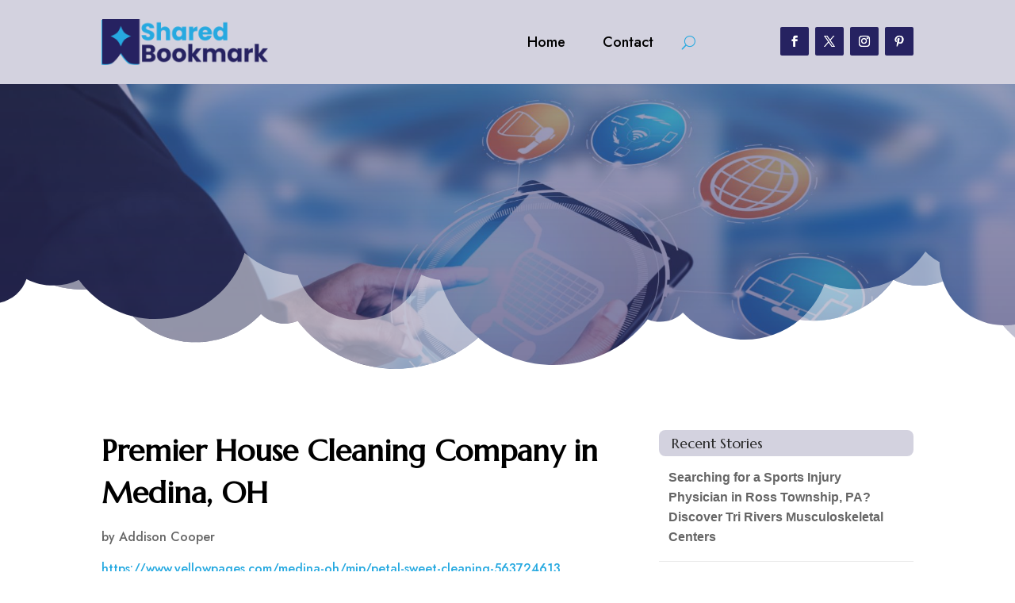

--- FILE ---
content_type: text/html; charset=UTF-8
request_url: https://sharedbookmark.net/story/premier-house-cleaning-company-in-medina-oh/
body_size: 41622
content:
<!DOCTYPE html>
<html lang="en-US">
<head>
	<meta charset="UTF-8" />
<meta http-equiv="X-UA-Compatible" content="IE=edge">
	<link rel="pingback" href="https://sharedbookmark.net/xmlrpc.php" />

	<script type="text/javascript">
		document.documentElement.className = 'js';
	</script>
	
	<meta name='robots' content='index, follow, max-image-preview:large, max-snippet:-1, max-video-preview:-1' />

	<!-- This site is optimized with the Yoast SEO plugin v26.1.1 - https://yoast.com/wordpress/plugins/seo/ -->
	<title>Premier House Cleaning Company in Medina, OH</title>
	<meta name="description" content="Petal Sweet Cleaning Service is a premier house cleaning company in Medina, Ohio, delivering quality cleaning services and friendly customer service. Contact them for reliable cleaning solutions." />
	<link rel="canonical" href="https://sharedbookmark.net/story/premier-house-cleaning-company-in-medina-oh/" />
	<meta property="og:locale" content="en_US" />
	<meta property="og:type" content="article" />
	<meta property="og:title" content="Premier House Cleaning Company in Medina, OH" />
	<meta property="og:description" content="Petal Sweet Cleaning Service is a premier house cleaning company in Medina, Ohio, delivering quality cleaning services and friendly customer service." />
	<meta property="og:url" content="https://sharedbookmark.net/story/premier-house-cleaning-company-in-medina-oh/" />
	<meta property="og:site_name" content="Shared Bookmark" />
	<meta name="twitter:card" content="summary_large_image" />
	<meta name="twitter:label1" content="Est. reading time" />
	<meta name="twitter:data1" content="1 minute" />
	<script type="application/ld+json" class="yoast-schema-graph">{"@context":"https://schema.org","@graph":[{"@type":"WebPage","@id":"https://sharedbookmark.net/story/premier-house-cleaning-company-in-medina-oh/","url":"https://sharedbookmark.net/story/premier-house-cleaning-company-in-medina-oh/","name":"Premier House Cleaning Company in Medina, OH","isPartOf":{"@id":"https://sharedbookmark.net/#website"},"datePublished":"2024-06-28T07:17:08+00:00","description":"Petal Sweet Cleaning Service is a premier house cleaning company in Medina, Ohio, delivering quality cleaning services and friendly customer service.","breadcrumb":{"@id":"https://sharedbookmark.net/story/premier-house-cleaning-company-in-medina-oh/#breadcrumb"},"inLanguage":"en-US","potentialAction":[{"@type":"ReadAction","target":["https://sharedbookmark.net/story/premier-house-cleaning-company-in-medina-oh/"]}]},{"@type":"BreadcrumbList","@id":"https://sharedbookmark.net/story/premier-house-cleaning-company-in-medina-oh/#breadcrumb","itemListElement":[{"@type":"ListItem","position":1,"name":"Home","item":"https://sharedbookmark.net/"},{"@type":"ListItem","position":2,"name":"Stories","item":"https://sharedbookmark.net/story/"},{"@type":"ListItem","position":3,"name":"Premier House Cleaning Company in Medina, OH"}]},{"@type":"WebSite","@id":"https://sharedbookmark.net/#website","url":"https://sharedbookmark.net/","name":"Shared Bookmark","description":"","potentialAction":[{"@type":"SearchAction","target":{"@type":"EntryPoint","urlTemplate":"https://sharedbookmark.net/?s={search_term_string}"},"query-input":{"@type":"PropertyValueSpecification","valueRequired":true,"valueName":"search_term_string"}}],"inLanguage":"en-US"}]}</script>
	<!-- / Yoast SEO plugin. -->


<link rel='dns-prefetch' href='//fonts.googleapis.com' />
<link rel="alternate" type="application/rss+xml" title="Shared Bookmark &raquo; Feed" href="https://sharedbookmark.net/feed/" />
<link rel="alternate" type="application/rss+xml" title="Shared Bookmark &raquo; Comments Feed" href="https://sharedbookmark.net/comments/feed/" />
<link rel="alternate" title="oEmbed (JSON)" type="application/json+oembed" href="https://sharedbookmark.net/wp-json/oembed/1.0/embed?url=https%3A%2F%2Fsharedbookmark.net%2Fstory%2Fpremier-house-cleaning-company-in-medina-oh%2F" />
<link rel="alternate" title="oEmbed (XML)" type="text/xml+oembed" href="https://sharedbookmark.net/wp-json/oembed/1.0/embed?url=https%3A%2F%2Fsharedbookmark.net%2Fstory%2Fpremier-house-cleaning-company-in-medina-oh%2F&#038;format=xml" />
<meta content="Divi Child Theme v.1.0.0" name="generator"/><style id='wp-img-auto-sizes-contain-inline-css' type='text/css'>
img:is([sizes=auto i],[sizes^="auto," i]){contain-intrinsic-size:3000px 1500px}
/*# sourceURL=wp-img-auto-sizes-contain-inline-css */
</style>
<style id='wp-emoji-styles-inline-css' type='text/css'>

	img.wp-smiley, img.emoji {
		display: inline !important;
		border: none !important;
		box-shadow: none !important;
		height: 1em !important;
		width: 1em !important;
		margin: 0 0.07em !important;
		vertical-align: -0.1em !important;
		background: none !important;
		padding: 0 !important;
	}
/*# sourceURL=wp-emoji-styles-inline-css */
</style>
<style id='wp-block-library-inline-css' type='text/css'>
:root{--wp-block-synced-color:#7a00df;--wp-block-synced-color--rgb:122,0,223;--wp-bound-block-color:var(--wp-block-synced-color);--wp-editor-canvas-background:#ddd;--wp-admin-theme-color:#007cba;--wp-admin-theme-color--rgb:0,124,186;--wp-admin-theme-color-darker-10:#006ba1;--wp-admin-theme-color-darker-10--rgb:0,107,160.5;--wp-admin-theme-color-darker-20:#005a87;--wp-admin-theme-color-darker-20--rgb:0,90,135;--wp-admin-border-width-focus:2px}@media (min-resolution:192dpi){:root{--wp-admin-border-width-focus:1.5px}}.wp-element-button{cursor:pointer}:root .has-very-light-gray-background-color{background-color:#eee}:root .has-very-dark-gray-background-color{background-color:#313131}:root .has-very-light-gray-color{color:#eee}:root .has-very-dark-gray-color{color:#313131}:root .has-vivid-green-cyan-to-vivid-cyan-blue-gradient-background{background:linear-gradient(135deg,#00d084,#0693e3)}:root .has-purple-crush-gradient-background{background:linear-gradient(135deg,#34e2e4,#4721fb 50%,#ab1dfe)}:root .has-hazy-dawn-gradient-background{background:linear-gradient(135deg,#faaca8,#dad0ec)}:root .has-subdued-olive-gradient-background{background:linear-gradient(135deg,#fafae1,#67a671)}:root .has-atomic-cream-gradient-background{background:linear-gradient(135deg,#fdd79a,#004a59)}:root .has-nightshade-gradient-background{background:linear-gradient(135deg,#330968,#31cdcf)}:root .has-midnight-gradient-background{background:linear-gradient(135deg,#020381,#2874fc)}:root{--wp--preset--font-size--normal:16px;--wp--preset--font-size--huge:42px}.has-regular-font-size{font-size:1em}.has-larger-font-size{font-size:2.625em}.has-normal-font-size{font-size:var(--wp--preset--font-size--normal)}.has-huge-font-size{font-size:var(--wp--preset--font-size--huge)}.has-text-align-center{text-align:center}.has-text-align-left{text-align:left}.has-text-align-right{text-align:right}.has-fit-text{white-space:nowrap!important}#end-resizable-editor-section{display:none}.aligncenter{clear:both}.items-justified-left{justify-content:flex-start}.items-justified-center{justify-content:center}.items-justified-right{justify-content:flex-end}.items-justified-space-between{justify-content:space-between}.screen-reader-text{border:0;clip-path:inset(50%);height:1px;margin:-1px;overflow:hidden;padding:0;position:absolute;width:1px;word-wrap:normal!important}.screen-reader-text:focus{background-color:#ddd;clip-path:none;color:#444;display:block;font-size:1em;height:auto;left:5px;line-height:normal;padding:15px 23px 14px;text-decoration:none;top:5px;width:auto;z-index:100000}html :where(.has-border-color){border-style:solid}html :where([style*=border-top-color]){border-top-style:solid}html :where([style*=border-right-color]){border-right-style:solid}html :where([style*=border-bottom-color]){border-bottom-style:solid}html :where([style*=border-left-color]){border-left-style:solid}html :where([style*=border-width]){border-style:solid}html :where([style*=border-top-width]){border-top-style:solid}html :where([style*=border-right-width]){border-right-style:solid}html :where([style*=border-bottom-width]){border-bottom-style:solid}html :where([style*=border-left-width]){border-left-style:solid}html :where(img[class*=wp-image-]){height:auto;max-width:100%}:where(figure){margin:0 0 1em}html :where(.is-position-sticky){--wp-admin--admin-bar--position-offset:var(--wp-admin--admin-bar--height,0px)}@media screen and (max-width:600px){html :where(.is-position-sticky){--wp-admin--admin-bar--position-offset:0px}}

/*# sourceURL=wp-block-library-inline-css */
</style><style id='global-styles-inline-css' type='text/css'>
:root{--wp--preset--aspect-ratio--square: 1;--wp--preset--aspect-ratio--4-3: 4/3;--wp--preset--aspect-ratio--3-4: 3/4;--wp--preset--aspect-ratio--3-2: 3/2;--wp--preset--aspect-ratio--2-3: 2/3;--wp--preset--aspect-ratio--16-9: 16/9;--wp--preset--aspect-ratio--9-16: 9/16;--wp--preset--color--black: #000000;--wp--preset--color--cyan-bluish-gray: #abb8c3;--wp--preset--color--white: #ffffff;--wp--preset--color--pale-pink: #f78da7;--wp--preset--color--vivid-red: #cf2e2e;--wp--preset--color--luminous-vivid-orange: #ff6900;--wp--preset--color--luminous-vivid-amber: #fcb900;--wp--preset--color--light-green-cyan: #7bdcb5;--wp--preset--color--vivid-green-cyan: #00d084;--wp--preset--color--pale-cyan-blue: #8ed1fc;--wp--preset--color--vivid-cyan-blue: #0693e3;--wp--preset--color--vivid-purple: #9b51e0;--wp--preset--gradient--vivid-cyan-blue-to-vivid-purple: linear-gradient(135deg,rgb(6,147,227) 0%,rgb(155,81,224) 100%);--wp--preset--gradient--light-green-cyan-to-vivid-green-cyan: linear-gradient(135deg,rgb(122,220,180) 0%,rgb(0,208,130) 100%);--wp--preset--gradient--luminous-vivid-amber-to-luminous-vivid-orange: linear-gradient(135deg,rgb(252,185,0) 0%,rgb(255,105,0) 100%);--wp--preset--gradient--luminous-vivid-orange-to-vivid-red: linear-gradient(135deg,rgb(255,105,0) 0%,rgb(207,46,46) 100%);--wp--preset--gradient--very-light-gray-to-cyan-bluish-gray: linear-gradient(135deg,rgb(238,238,238) 0%,rgb(169,184,195) 100%);--wp--preset--gradient--cool-to-warm-spectrum: linear-gradient(135deg,rgb(74,234,220) 0%,rgb(151,120,209) 20%,rgb(207,42,186) 40%,rgb(238,44,130) 60%,rgb(251,105,98) 80%,rgb(254,248,76) 100%);--wp--preset--gradient--blush-light-purple: linear-gradient(135deg,rgb(255,206,236) 0%,rgb(152,150,240) 100%);--wp--preset--gradient--blush-bordeaux: linear-gradient(135deg,rgb(254,205,165) 0%,rgb(254,45,45) 50%,rgb(107,0,62) 100%);--wp--preset--gradient--luminous-dusk: linear-gradient(135deg,rgb(255,203,112) 0%,rgb(199,81,192) 50%,rgb(65,88,208) 100%);--wp--preset--gradient--pale-ocean: linear-gradient(135deg,rgb(255,245,203) 0%,rgb(182,227,212) 50%,rgb(51,167,181) 100%);--wp--preset--gradient--electric-grass: linear-gradient(135deg,rgb(202,248,128) 0%,rgb(113,206,126) 100%);--wp--preset--gradient--midnight: linear-gradient(135deg,rgb(2,3,129) 0%,rgb(40,116,252) 100%);--wp--preset--font-size--small: 13px;--wp--preset--font-size--medium: 20px;--wp--preset--font-size--large: 36px;--wp--preset--font-size--x-large: 42px;--wp--preset--spacing--20: 0.44rem;--wp--preset--spacing--30: 0.67rem;--wp--preset--spacing--40: 1rem;--wp--preset--spacing--50: 1.5rem;--wp--preset--spacing--60: 2.25rem;--wp--preset--spacing--70: 3.38rem;--wp--preset--spacing--80: 5.06rem;--wp--preset--shadow--natural: 6px 6px 9px rgba(0, 0, 0, 0.2);--wp--preset--shadow--deep: 12px 12px 50px rgba(0, 0, 0, 0.4);--wp--preset--shadow--sharp: 6px 6px 0px rgba(0, 0, 0, 0.2);--wp--preset--shadow--outlined: 6px 6px 0px -3px rgb(255, 255, 255), 6px 6px rgb(0, 0, 0);--wp--preset--shadow--crisp: 6px 6px 0px rgb(0, 0, 0);}:root { --wp--style--global--content-size: 823px;--wp--style--global--wide-size: 1080px; }:where(body) { margin: 0; }.wp-site-blocks > .alignleft { float: left; margin-right: 2em; }.wp-site-blocks > .alignright { float: right; margin-left: 2em; }.wp-site-blocks > .aligncenter { justify-content: center; margin-left: auto; margin-right: auto; }:where(.is-layout-flex){gap: 0.5em;}:where(.is-layout-grid){gap: 0.5em;}.is-layout-flow > .alignleft{float: left;margin-inline-start: 0;margin-inline-end: 2em;}.is-layout-flow > .alignright{float: right;margin-inline-start: 2em;margin-inline-end: 0;}.is-layout-flow > .aligncenter{margin-left: auto !important;margin-right: auto !important;}.is-layout-constrained > .alignleft{float: left;margin-inline-start: 0;margin-inline-end: 2em;}.is-layout-constrained > .alignright{float: right;margin-inline-start: 2em;margin-inline-end: 0;}.is-layout-constrained > .aligncenter{margin-left: auto !important;margin-right: auto !important;}.is-layout-constrained > :where(:not(.alignleft):not(.alignright):not(.alignfull)){max-width: var(--wp--style--global--content-size);margin-left: auto !important;margin-right: auto !important;}.is-layout-constrained > .alignwide{max-width: var(--wp--style--global--wide-size);}body .is-layout-flex{display: flex;}.is-layout-flex{flex-wrap: wrap;align-items: center;}.is-layout-flex > :is(*, div){margin: 0;}body .is-layout-grid{display: grid;}.is-layout-grid > :is(*, div){margin: 0;}body{padding-top: 0px;padding-right: 0px;padding-bottom: 0px;padding-left: 0px;}a:where(:not(.wp-element-button)){text-decoration: underline;}:root :where(.wp-element-button, .wp-block-button__link){background-color: #32373c;border-width: 0;color: #fff;font-family: inherit;font-size: inherit;font-style: inherit;font-weight: inherit;letter-spacing: inherit;line-height: inherit;padding-top: calc(0.667em + 2px);padding-right: calc(1.333em + 2px);padding-bottom: calc(0.667em + 2px);padding-left: calc(1.333em + 2px);text-decoration: none;text-transform: inherit;}.has-black-color{color: var(--wp--preset--color--black) !important;}.has-cyan-bluish-gray-color{color: var(--wp--preset--color--cyan-bluish-gray) !important;}.has-white-color{color: var(--wp--preset--color--white) !important;}.has-pale-pink-color{color: var(--wp--preset--color--pale-pink) !important;}.has-vivid-red-color{color: var(--wp--preset--color--vivid-red) !important;}.has-luminous-vivid-orange-color{color: var(--wp--preset--color--luminous-vivid-orange) !important;}.has-luminous-vivid-amber-color{color: var(--wp--preset--color--luminous-vivid-amber) !important;}.has-light-green-cyan-color{color: var(--wp--preset--color--light-green-cyan) !important;}.has-vivid-green-cyan-color{color: var(--wp--preset--color--vivid-green-cyan) !important;}.has-pale-cyan-blue-color{color: var(--wp--preset--color--pale-cyan-blue) !important;}.has-vivid-cyan-blue-color{color: var(--wp--preset--color--vivid-cyan-blue) !important;}.has-vivid-purple-color{color: var(--wp--preset--color--vivid-purple) !important;}.has-black-background-color{background-color: var(--wp--preset--color--black) !important;}.has-cyan-bluish-gray-background-color{background-color: var(--wp--preset--color--cyan-bluish-gray) !important;}.has-white-background-color{background-color: var(--wp--preset--color--white) !important;}.has-pale-pink-background-color{background-color: var(--wp--preset--color--pale-pink) !important;}.has-vivid-red-background-color{background-color: var(--wp--preset--color--vivid-red) !important;}.has-luminous-vivid-orange-background-color{background-color: var(--wp--preset--color--luminous-vivid-orange) !important;}.has-luminous-vivid-amber-background-color{background-color: var(--wp--preset--color--luminous-vivid-amber) !important;}.has-light-green-cyan-background-color{background-color: var(--wp--preset--color--light-green-cyan) !important;}.has-vivid-green-cyan-background-color{background-color: var(--wp--preset--color--vivid-green-cyan) !important;}.has-pale-cyan-blue-background-color{background-color: var(--wp--preset--color--pale-cyan-blue) !important;}.has-vivid-cyan-blue-background-color{background-color: var(--wp--preset--color--vivid-cyan-blue) !important;}.has-vivid-purple-background-color{background-color: var(--wp--preset--color--vivid-purple) !important;}.has-black-border-color{border-color: var(--wp--preset--color--black) !important;}.has-cyan-bluish-gray-border-color{border-color: var(--wp--preset--color--cyan-bluish-gray) !important;}.has-white-border-color{border-color: var(--wp--preset--color--white) !important;}.has-pale-pink-border-color{border-color: var(--wp--preset--color--pale-pink) !important;}.has-vivid-red-border-color{border-color: var(--wp--preset--color--vivid-red) !important;}.has-luminous-vivid-orange-border-color{border-color: var(--wp--preset--color--luminous-vivid-orange) !important;}.has-luminous-vivid-amber-border-color{border-color: var(--wp--preset--color--luminous-vivid-amber) !important;}.has-light-green-cyan-border-color{border-color: var(--wp--preset--color--light-green-cyan) !important;}.has-vivid-green-cyan-border-color{border-color: var(--wp--preset--color--vivid-green-cyan) !important;}.has-pale-cyan-blue-border-color{border-color: var(--wp--preset--color--pale-cyan-blue) !important;}.has-vivid-cyan-blue-border-color{border-color: var(--wp--preset--color--vivid-cyan-blue) !important;}.has-vivid-purple-border-color{border-color: var(--wp--preset--color--vivid-purple) !important;}.has-vivid-cyan-blue-to-vivid-purple-gradient-background{background: var(--wp--preset--gradient--vivid-cyan-blue-to-vivid-purple) !important;}.has-light-green-cyan-to-vivid-green-cyan-gradient-background{background: var(--wp--preset--gradient--light-green-cyan-to-vivid-green-cyan) !important;}.has-luminous-vivid-amber-to-luminous-vivid-orange-gradient-background{background: var(--wp--preset--gradient--luminous-vivid-amber-to-luminous-vivid-orange) !important;}.has-luminous-vivid-orange-to-vivid-red-gradient-background{background: var(--wp--preset--gradient--luminous-vivid-orange-to-vivid-red) !important;}.has-very-light-gray-to-cyan-bluish-gray-gradient-background{background: var(--wp--preset--gradient--very-light-gray-to-cyan-bluish-gray) !important;}.has-cool-to-warm-spectrum-gradient-background{background: var(--wp--preset--gradient--cool-to-warm-spectrum) !important;}.has-blush-light-purple-gradient-background{background: var(--wp--preset--gradient--blush-light-purple) !important;}.has-blush-bordeaux-gradient-background{background: var(--wp--preset--gradient--blush-bordeaux) !important;}.has-luminous-dusk-gradient-background{background: var(--wp--preset--gradient--luminous-dusk) !important;}.has-pale-ocean-gradient-background{background: var(--wp--preset--gradient--pale-ocean) !important;}.has-electric-grass-gradient-background{background: var(--wp--preset--gradient--electric-grass) !important;}.has-midnight-gradient-background{background: var(--wp--preset--gradient--midnight) !important;}.has-small-font-size{font-size: var(--wp--preset--font-size--small) !important;}.has-medium-font-size{font-size: var(--wp--preset--font-size--medium) !important;}.has-large-font-size{font-size: var(--wp--preset--font-size--large) !important;}.has-x-large-font-size{font-size: var(--wp--preset--font-size--x-large) !important;}
/*# sourceURL=global-styles-inline-css */
</style>

<link rel='stylesheet' id='mpp_gutenberg-css' href='https://sharedbookmark.net/wp-content/plugins/metronet-profile-picture/dist/blocks.style.build.css?ver=2.6.3' type='text/css' media='all' />
<link rel='stylesheet' id='optimized-stories-css-css' href='https://sharedbookmark.net/wp-content/plugins/optimized-stories/public/css/upvote-styles.css?ver=1.1' type='text/css' media='all' />
<link rel='stylesheet' id='et-builder-googlefonts-cached-css' href='https://fonts.googleapis.com/css?family=Marcellus:regular|Jost:100,200,300,regular,500,600,700,800,900,100italic,200italic,300italic,italic,500italic,600italic,700italic,800italic,900italic&#038;subset=latin,latin-ext&#038;display=swap' type='text/css' media='all' />
<link rel='stylesheet' id='wp-pagenavi-css' href='https://sharedbookmark.net/wp-content/plugins/wp-pagenavi/pagenavi-css.css?ver=2.70' type='text/css' media='all' />
<link rel='stylesheet' id='divi-style-parent-css' href='https://sharedbookmark.net/wp-content/themes/Divi/style-static.min.css?ver=4.25.0' type='text/css' media='all' />
<link rel='stylesheet' id='child-style-css' href='https://sharedbookmark.net/wp-content/themes/divi-child/style.css?ver=4.25.0' type='text/css' media='all' />
<link rel='stylesheet' id='divi-style-css' href='https://sharedbookmark.net/wp-content/themes/divi-child/style.css?ver=4.25.0' type='text/css' media='all' />
<script type="text/javascript" src="https://sharedbookmark.net/wp-includes/js/jquery/jquery.min.js?ver=3.7.1" id="jquery-core-js"></script>
<script type="text/javascript" src="https://sharedbookmark.net/wp-includes/js/jquery/jquery-migrate.min.js?ver=3.4.1" id="jquery-migrate-js"></script>
<link rel="https://api.w.org/" href="https://sharedbookmark.net/wp-json/" /><link rel="EditURI" type="application/rsd+xml" title="RSD" href="https://sharedbookmark.net/xmlrpc.php?rsd" />
<meta name="generator" content="WordPress 6.9" />
<link rel='shortlink' href='https://sharedbookmark.net/?p=272387' />
<meta name="viewport" content="width=device-width, initial-scale=1.0, maximum-scale=1.0, user-scalable=0" /><script>
// <!-- DIVI Delete Image Title On Image Hover -->
jQuery(document).ready(function($) {
    $("img").mouseenter(function() {
        let $ld_title = $(this).attr("title");
        $(this).attr("ld_title", $ld_title);
        $(this).attr("title", " ");
    }).mouseleave(function() {
        let $ld_title = $(this).attr("ld_title");
        $(this).attr("title", $ld_title);
        $(this).removeAttr("ld_title");
    });
}); 

</script><link rel="icon" href="https://sharedbookmark.net/wp-content/uploads/2023/07/sharedbookmark-favicon-48x48.png" sizes="32x32" />
<link rel="icon" href="https://sharedbookmark.net/wp-content/uploads/2023/07/sharedbookmark-favicon.png" sizes="192x192" />
<link rel="apple-touch-icon" href="https://sharedbookmark.net/wp-content/uploads/2023/07/sharedbookmark-favicon.png" />
<meta name="msapplication-TileImage" content="https://sharedbookmark.net/wp-content/uploads/2023/07/sharedbookmark-favicon.png" />
<style id="et-divi-customizer-global-cached-inline-styles">body,.et_pb_column_1_2 .et_quote_content blockquote cite,.et_pb_column_1_2 .et_link_content a.et_link_main_url,.et_pb_column_1_3 .et_quote_content blockquote cite,.et_pb_column_3_8 .et_quote_content blockquote cite,.et_pb_column_1_4 .et_quote_content blockquote cite,.et_pb_blog_grid .et_quote_content blockquote cite,.et_pb_column_1_3 .et_link_content a.et_link_main_url,.et_pb_column_3_8 .et_link_content a.et_link_main_url,.et_pb_column_1_4 .et_link_content a.et_link_main_url,.et_pb_blog_grid .et_link_content a.et_link_main_url,body .et_pb_bg_layout_light .et_pb_post p,body .et_pb_bg_layout_dark .et_pb_post p{font-size:16px}.et_pb_slide_content,.et_pb_best_value{font-size:18px}h1,h2,h3,h4,h5,h6{color:#282828}body{line-height:1.6em}#et_search_icon:hover,.mobile_menu_bar:before,.mobile_menu_bar:after,.et_toggle_slide_menu:after,.et-social-icon a:hover,.et_pb_sum,.et_pb_pricing li a,.et_pb_pricing_table_button,.et_overlay:before,.entry-summary p.price ins,.et_pb_member_social_links a:hover,.et_pb_widget li a:hover,.et_pb_filterable_portfolio .et_pb_portfolio_filters li a.active,.et_pb_filterable_portfolio .et_pb_portofolio_pagination ul li a.active,.et_pb_gallery .et_pb_gallery_pagination ul li a.active,.wp-pagenavi span.current,.wp-pagenavi a:hover,.nav-single a,.tagged_as a,.posted_in a{color:#26a9e0}.et_pb_contact_submit,.et_password_protected_form .et_submit_button,.et_pb_bg_layout_light .et_pb_newsletter_button,.comment-reply-link,.form-submit .et_pb_button,.et_pb_bg_layout_light .et_pb_promo_button,.et_pb_bg_layout_light .et_pb_more_button,.et_pb_contact p input[type="checkbox"]:checked+label i:before,.et_pb_bg_layout_light.et_pb_module.et_pb_button{color:#26a9e0}.footer-widget h4{color:#26a9e0}.et-search-form,.nav li ul,.et_mobile_menu,.footer-widget li:before,.et_pb_pricing li:before,blockquote{border-color:#26a9e0}.et_pb_counter_amount,.et_pb_featured_table .et_pb_pricing_heading,.et_quote_content,.et_link_content,.et_audio_content,.et_pb_post_slider.et_pb_bg_layout_dark,.et_slide_in_menu_container,.et_pb_contact p input[type="radio"]:checked+label i:before{background-color:#26a9e0}.container,.et_pb_row,.et_pb_slider .et_pb_container,.et_pb_fullwidth_section .et_pb_title_container,.et_pb_fullwidth_section .et_pb_title_featured_container,.et_pb_fullwidth_header:not(.et_pb_fullscreen) .et_pb_fullwidth_header_container{max-width:1280px}.et_boxed_layout #page-container,.et_boxed_layout.et_non_fixed_nav.et_transparent_nav #page-container #top-header,.et_boxed_layout.et_non_fixed_nav.et_transparent_nav #page-container #main-header,.et_fixed_nav.et_boxed_layout #page-container #top-header,.et_fixed_nav.et_boxed_layout #page-container #main-header,.et_boxed_layout #page-container .container,.et_boxed_layout #page-container .et_pb_row{max-width:1440px}a{color:#26a9e0}.et_secondary_nav_enabled #page-container #top-header{background-color:#26a9e0!important}#et-secondary-nav li ul{background-color:#26a9e0}#main-footer .footer-widget h4,#main-footer .widget_block h1,#main-footer .widget_block h2,#main-footer .widget_block h3,#main-footer .widget_block h4,#main-footer .widget_block h5,#main-footer .widget_block h6{color:#26a9e0}.footer-widget li:before{border-color:#26a9e0}#footer-widgets .footer-widget li:before{top:10.6px}body .et_pb_button{font-size:18px;background-color:#262261;border-width:1px!important;border-color:#262261;border-radius:5px}body.et_pb_button_helper_class .et_pb_button,body.et_pb_button_helper_class .et_pb_module.et_pb_button{color:#ffffff}body .et_pb_button:after{content:'$';font-size:18px}body .et_pb_bg_layout_light.et_pb_button:hover,body .et_pb_bg_layout_light .et_pb_button:hover,body .et_pb_button:hover{color:#262261!important;background-color:#ffffff;border-color:#262261!important;border-radius:5px}h1,h2,h3,h4,h5,h6,.et_quote_content blockquote p,.et_pb_slide_description .et_pb_slide_title{line-height:1.4em}@media only screen and (min-width:981px){.et_fixed_nav #page-container .et-fixed-header#top-header{background-color:#26a9e0!important}.et_fixed_nav #page-container .et-fixed-header#top-header #et-secondary-nav li ul{background-color:#26a9e0}}@media only screen and (min-width:1600px){.et_pb_row{padding:32px 0}.et_pb_section{padding:64px 0}.single.et_pb_pagebuilder_layout.et_full_width_page .et_post_meta_wrapper{padding-top:96px}.et_pb_fullwidth_section{padding:0}}h1,h1.et_pb_contact_main_title,.et_pb_title_container h1{font-size:40px}h2,.product .related h2,.et_pb_column_1_2 .et_quote_content blockquote p{font-size:34px}h3{font-size:29px}h4,.et_pb_circle_counter h3,.et_pb_number_counter h3,.et_pb_column_1_3 .et_pb_post h2,.et_pb_column_1_4 .et_pb_post h2,.et_pb_blog_grid h2,.et_pb_column_1_3 .et_quote_content blockquote p,.et_pb_column_3_8 .et_quote_content blockquote p,.et_pb_column_1_4 .et_quote_content blockquote p,.et_pb_blog_grid .et_quote_content blockquote p,.et_pb_column_1_3 .et_link_content h2,.et_pb_column_3_8 .et_link_content h2,.et_pb_column_1_4 .et_link_content h2,.et_pb_blog_grid .et_link_content h2,.et_pb_column_1_3 .et_audio_content h2,.et_pb_column_3_8 .et_audio_content h2,.et_pb_column_1_4 .et_audio_content h2,.et_pb_blog_grid .et_audio_content h2,.et_pb_column_3_8 .et_pb_audio_module_content h2,.et_pb_column_1_3 .et_pb_audio_module_content h2,.et_pb_gallery_grid .et_pb_gallery_item h3,.et_pb_portfolio_grid .et_pb_portfolio_item h2,.et_pb_filterable_portfolio_grid .et_pb_portfolio_item h2{font-size:24px}h5{font-size:21px}h6{font-size:18px}.et_pb_slide_description .et_pb_slide_title{font-size:61px}.et_pb_gallery_grid .et_pb_gallery_item h3,.et_pb_portfolio_grid .et_pb_portfolio_item h2,.et_pb_filterable_portfolio_grid .et_pb_portfolio_item h2,.et_pb_column_1_4 .et_pb_audio_module_content h2{font-size:21px}	h1,h2,h3,h4,h5,h6{font-family:'Marcellus',Georgia,"Times New Roman",serif}body,input,textarea,select{font-family:'Jost',Helvetica,Arial,Lucida,sans-serif}.et_pb_button{font-family:'Marcellus',Georgia,"Times New Roman",serif}.recent-stories{margin:0;padding:0}.recent-stories .story-item{display:flex;justify-content:flex-start;align-items:flex-start;margin-bottom:30px;border-bottom:1px solid #eee;padding-bottom:20px}.recent-stories .story-left{margin-right:20px;font-size:18px;color:#ff5e5e}.recent-stories .story-title{font-size:20px;margin:0 0 10px 0;font-weight:600}.recent-stories .story-title a{text-decoration:none;color:#333}.recent-stories .story-title a:hover{color:#262261}.recent-stories .story-meta{font-size:14px;color:#777;margin-bottom:10px}.recent-stories .story-meta span{margin-right:8px}.recent-stories .story-meta a{color:#777;text-decoration:none}.recent-stories .story-meta a:hover{color:#262261}.recent-stories .story-excerpt{font-size:15px;line-height:1.6;color:#555}.recent-stories-pagination{margin-top:30px;text-align:center}.recent-stories-pagination .page-numbers{display:inline-block;margin:0 5px;padding:6px 12px;font-size:14px;color:#333;background:#f7f7f7;border:1px solid #ddd;border-radius:4px;text-decoration:none;transition:all 0.3s ease}.recent-stories-pagination .page-numbers.current{background:#262261;color:#fff;border-color:#262261}.recent-stories-pagination .page-numbers:hover{background:#262261;color:#fff;border-color:#262261}@media only screen and (max-width:768px){.recent-stories .story-item{flex-direction:column}.recent-stories .story-left{margin-bottom:10px}}.widget_optimized_stories_categories_widget ul{max-height:250px;overflow-y:auto;padding-right:6px;margin-left:30px;margin-top:30px}.widget_optimized_stories_categories_widget ul::-webkit-scrollbar{width:6px}.widget_optimized_stories_categories_widget ul::-webkit-scrollbar-thumb{background:#ccc;border-radius:4px}</style></head>
<body class="wp-singular story-template-default single single-story postid-272387 wp-theme-Divi wp-child-theme-divi-child et-tb-has-template et-tb-has-header et-tb-has-body et-tb-has-footer et_button_custom_icon et_pb_button_helper_class et_cover_background et_pb_gutter osx et_pb_gutters2 et_divi_theme et-db">
	<div id="page-container">
<div id="et-boc" class="et-boc">
			
		<header class="et-l et-l--header">
			<div class="et_builder_inner_content et_pb_gutters3">
		<div class="et_pb_section et_pb_section_0_tb_header et_pb_with_background et_section_regular et_pb_section--with-menu" >
				
				
				
				
				
				
				<div class="et_pb_row et_pb_row_0_tb_header et_pb_equal_columns et_pb_gutters2 et_pb_row--with-menu">
				<div class="et_pb_column et_pb_column_3_4 et_pb_column_0_tb_header  et_pb_css_mix_blend_mode_passthrough et_pb_column--with-menu">
				
				
				
				
				<div class="et_pb_module et_pb_menu et_pb_menu_0_tb_header et_pb_bg_layout_light  et_pb_text_align_right et_dropdown_animation_fade et_pb_menu--with-logo et_pb_menu--style-left_aligned">
					
					
					
					
					<div class="et_pb_menu_inner_container clearfix">
						<div class="et_pb_menu__logo-wrap">
			  <div class="et_pb_menu__logo">
				<a href="https://sharedbookmark.net/" ><img fetchpriority="high" decoding="async" width="460" height="126" src="https://sharedbookmark.net/wp-content/uploads/2023/07/sharedbookmark-logo.png" alt="" srcset="https://sharedbookmark.net/wp-content/uploads/2023/07/sharedbookmark-logo.png 460w, https://sharedbookmark.net/wp-content/uploads/2023/07/sharedbookmark-logo-300x82.png 300w" sizes="(max-width: 460px) 100vw, 460px" class="wp-image-71577" /></a>
			  </div>
			</div>
						<div class="et_pb_menu__wrap">
							<div class="et_pb_menu__menu">
								<nav class="et-menu-nav"><ul id="menu-main-menu-3" class="et-menu nav"><li class="et_pb_menu_page_id-home menu-item menu-item-type-post_type menu-item-object-page menu-item-home menu-item-131"><a href="https://sharedbookmark.net/">Home</a></li>
<li class="et_pb_menu_page_id-27311 menu-item menu-item-type-post_type menu-item-object-page menu-item-71223"><a href="https://sharedbookmark.net/contact/">Contact</a></li>
</ul></nav>
							</div>
							
							<button type="button" class="et_pb_menu__icon et_pb_menu__search-button"></button>
							<div class="et_mobile_nav_menu">
				<div class="mobile_nav closed">
					<span class="mobile_menu_bar"></span>
				</div>
			</div>
						</div>
						<div class="et_pb_menu__search-container et_pb_menu__search-container--disabled">
				<div class="et_pb_menu__search">
					<form role="search" method="get" class="et_pb_menu__search-form" action="https://sharedbookmark.net/">
						<input type="search" class="et_pb_menu__search-input" placeholder="Search &hellip;" name="s" title="Search for:" />
					</form>
					<button type="button" class="et_pb_menu__icon et_pb_menu__close-search-button"></button>
				</div>
			</div>
					</div>
				</div>
			</div><div class="et_pb_column et_pb_column_1_4 et_pb_column_1_tb_header  et_pb_css_mix_blend_mode_passthrough et-last-child">
				
				
				
				
				<ul class="et_pb_module et_pb_social_media_follow et_pb_social_media_follow_0_tb_header clearfix  et_pb_text_align_right et_pb_bg_layout_light">
				
				
				
				
				<li
            class='et_pb_social_media_follow_network_0_tb_header et_pb_section_video_on_hover et_pb_social_icon et_pb_social_network_link  et-social-facebook'><a
              href='#'
              class='icon et_pb_with_border'
              title='Follow on Facebook'
               target="_blank"><span
                class='et_pb_social_media_follow_network_name'
                aria-hidden='true'
                >Follow</span></a></li><li
            class='et_pb_social_media_follow_network_1_tb_header et_pb_section_video_on_hover et_pb_social_icon et_pb_social_network_link  et-social-twitter'><a
              href='#'
              class='icon et_pb_with_border'
              title='Follow on X'
               target="_blank"><span
                class='et_pb_social_media_follow_network_name'
                aria-hidden='true'
                >Follow</span></a></li><li
            class='et_pb_social_media_follow_network_2_tb_header et_pb_section_video_on_hover et_pb_social_icon et_pb_social_network_link  et-social-instagram'><a
              href='#'
              class='icon et_pb_with_border'
              title='Follow on Instagram'
               target="_blank"><span
                class='et_pb_social_media_follow_network_name'
                aria-hidden='true'
                >Follow</span></a></li><li
            class='et_pb_social_media_follow_network_3_tb_header et_pb_section_video_on_hover et_pb_social_icon et_pb_social_network_link  et-social-pinterest'><a
              href='#'
              class='icon et_pb_with_border'
              title='Follow on Pinterest'
               target="_blank"><span
                class='et_pb_social_media_follow_network_name'
                aria-hidden='true'
                >Follow</span></a></li>
			</ul>
			</div>
				
				
				
				
			</div>
				
				
			</div><div class="et_pb_section et_pb_section_1_tb_header et_pb_with_background et_section_regular section_has_divider et_pb_bottom_divider" >
				
				
				
				
				
				
				<div class="et_pb_row et_pb_row_1_tb_header">
				<div class="et_pb_column et_pb_column_4_4 et_pb_column_2_tb_header  et_pb_css_mix_blend_mode_passthrough et-last-child et_pb_column_empty">
				
				
				
				
				
			</div>
				
				
				
				
			</div>
				
				<div class="et_pb_bottom_inside_divider et-no-transition"></div>
			</div>		</div>
	</header>
	<div id="et-main-area">
	
    <div id="main-content">
    <div class="et-l et-l--body">
			<div class="et_builder_inner_content et_pb_gutters2"><div class="et_pb_section et_pb_section_0_tb_body et_section_regular" >
				
				
				
				
				
				
				<div class="et_pb_row et_pb_row_0_tb_body">
				<div class="et_pb_column et_pb_column_2_3 et_pb_column_0_tb_body  et_pb_css_mix_blend_mode_passthrough">
				
				
				
				
				<div class="et_pb_module et_pb_text et_pb_text_0_tb_body et_clickable  et_pb_text_align_left et_pb_bg_layout_light">
				
				
				
				
				<div class="et_pb_text_inner"><a href="https://www.yellowpages.com/medina-oh/mip/petal-sweet-cleaning-563724613" target="_blank">Premier House Cleaning Company in Medina, OH</a></div>
			</div><div class="et_pb_module et_pb_post_title et_pb_post_title_0_tb_body et_clickable et_pb_bg_layout_light  et_pb_text_align_left"   >
				
				
				
				
				
				<div class="et_pb_title_container">
					<p class="et_pb_title_meta_container"> by <span class="author vcard"><a href="https://sharedbookmark.net/author/addisoncooper/" title="Posts by Addison Cooper" rel="author">Addison Cooper</a></span></p>
				</div>
				
			</div><div class="et_pb_module et_pb_text et_pb_text_1_tb_body  et_pb_text_align_left et_pb_bg_layout_light">
				
				
				
				
				<div class="et_pb_text_inner">https://www.yellowpages.com/medina-oh/mip/petal-sweet-cleaning-563724613</div>
			</div><div class="et_pb_module et_pb_code et_pb_code_0_tb_body">
				
				
				
				
				<div class="et_pb_code_inner"><span class="single-likes">29&nbsp;<i id="icon-unlike" class="fa fa-thumbs-up"></i></span></div>
			</div><div class="et_pb_module et_pb_post_content et_pb_post_content_0_tb_body">
				
				
				
				
				<p>Petal Sweet Cleaning Service is a premier house cleaning company in Medina, Ohio, delivering quality cleaning services and friendly customer service. Contact them for reliable cleaning solutions.</p>

			</div>
			</div><div class="et_pb_column et_pb_column_1_3 et_pb_column_1_tb_body  et_pb_css_mix_blend_mode_passthrough et-last-child">
				
				
				
				
				<div class="et_pb_module et_pb_sidebar_0_tb_body et_pb_widget_area clearfix et_pb_widget_area_left et_pb_bg_layout_light et_pb_sidebar_no_border">
				
				
				
				
				<div id="optimized_stories_widget-5" class="et_pb_widget widget_optimized_stories_widget"><h4 class="widgettitle">Recent Stories</h4><div class="upvote-recent-stories"><ul class="story-list"><li class="story-item"><div class="story-left"><a class="story-title" href="https://sharedbookmark.net/story/searching-for-a-sports-injury-physician-in-ross-township-pa-discover-tri-rivers-musculoskeletal-centers/">Searching for a Sports Injury Physician in Ross Township, PA? Discover Tri Rivers Musculoskeletal Centers</a></div></li><li class="story-item"><div class="story-left"><a class="story-title" href="https://sharedbookmark.net/story/professional-graphic-design-company-in-cleveland-oh-for-branding-identity/">Professional Graphic Design Company in Cleveland OH for Branding &#038; Identity</a></div></li><li class="story-item"><div class="story-left"><a class="story-title" href="https://sharedbookmark.net/story/your-go-to-hvac-contractor-in-englewood-co/">Your Go-To HVAC Contractor in Englewood, CO</a></div></li><li class="story-item"><div class="story-left"><a class="story-title" href="https://sharedbookmark.net/story/looking-for-tax-preparation-services-in-victoria-tx-contact-best-way-income-tax-bookkeeping/">Looking for Tax Preparation Services in Victoria TX? Contact Best Way Income Tax &#038; Bookkeeping!</a></div></li><li class="story-item"><div class="story-left"><a class="story-title" href="https://sharedbookmark.net/story/looking-for-a-trusted-online-furniture-store-in-hillsville-va-visit-guynn-furniture-and-mattress-company/">Looking for a Trusted Online Furniture Store in Hillsville, VA? Visit Guynn Furniture and Mattress Company</a></div></li></ul></div></div><div id="optimized_stories_categories_widget-3" class="et_pb_widget widget_optimized_stories_categories_widget"><h4 class="widgettitle">Story Categories</h4><ul>	<li class="cat-item cat-item-9252"><a href="https://sharedbookmark.net/story-category/2-star-hotel/">2-Star Hotel</a>
</li>
	<li class="cat-item cat-item-31329"><a href="https://sharedbookmark.net/story-category/3-star-hotel/">3-Star Hotel</a>
</li>
	<li class="cat-item cat-item-23030"><a href="https://sharedbookmark.net/story-category/4-star-hotel/">4-star hotel</a>
</li>
	<li class="cat-item cat-item-40781"><a href="https://sharedbookmark.net/story-category/abortion-clinic/">Abortion clinic</a>
</li>
	<li class="cat-item cat-item-9120"><a href="https://sharedbookmark.net/story-category/acai-shop/">Acai Shop</a>
</li>
	<li class="cat-item cat-item-23249"><a href="https://sharedbookmark.net/story-category/accomodation/">Accomodation</a>
</li>
	<li class="cat-item cat-item-20786"><a href="https://sharedbookmark.net/story-category/accountant/">Accountant</a>
</li>
	<li class="cat-item cat-item-9747"><a href="https://sharedbookmark.net/story-category/accounting/">Accounting</a>
</li>
	<li class="cat-item cat-item-768"><a href="https://sharedbookmark.net/story-category/accounting-firm/">Accounting Firm</a>
</li>
	<li class="cat-item cat-item-21076"><a href="https://sharedbookmark.net/story-category/acupuncture-clinic/">Acupuncture clinic</a>
</li>
	<li class="cat-item cat-item-3587"><a href="https://sharedbookmark.net/story-category/acupuncturist/">Acupuncturist</a>
</li>
	<li class="cat-item cat-item-7121"><a href="https://sharedbookmark.net/story-category/addiction-treatment-center/">Addiction treatment center</a>
</li>
	<li class="cat-item cat-item-29453"><a href="https://sharedbookmark.net/story-category/adhd/">ADHD</a>
</li>
	<li class="cat-item cat-item-45183"><a href="https://sharedbookmark.net/story-category/adhd-assessment/">ADHD Assessment</a>
</li>
	<li class="cat-item cat-item-27096"><a href="https://sharedbookmark.net/story-category/adoption-agency/">Adoption agency</a>
</li>
	<li class="cat-item cat-item-28567"><a href="https://sharedbookmark.net/story-category/adult-day-care-center/">Adult Day Care Center</a>
</li>
	<li class="cat-item cat-item-9644"><a href="https://sharedbookmark.net/story-category/adult-entertainment-club/">Adult Entertainment Club</a>
</li>
	<li class="cat-item cat-item-12098"><a href="https://sharedbookmark.net/story-category/adventure/">Adventure</a>
</li>
	<li class="cat-item cat-item-35135"><a href="https://sharedbookmark.net/story-category/adventure-sports-center/">Adventure Sports Center</a>
</li>
	<li class="cat-item cat-item-42193"><a href="https://sharedbookmark.net/story-category/adventure-travel-blog/">Adventure Travel Blog</a>
</li>
	<li class="cat-item cat-item-38744"><a href="https://sharedbookmark.net/story-category/advertising-marketing/">Advertising &amp; Marketing</a>
</li>
	<li class="cat-item cat-item-12351"><a href="https://sharedbookmark.net/story-category/advertising-agency/">Advertising Agency</a>
</li>
	<li class="cat-item cat-item-35"><a href="https://sharedbookmark.net/story-category/advertising-and-marketing/">Advertising and Marketing</a>
</li>
	<li class="cat-item cat-item-10798"><a href="https://sharedbookmark.net/story-category/advertising-photographer/">Advertising Photographer</a>
</li>
	<li class="cat-item cat-item-23454"><a href="https://sharedbookmark.net/story-category/aerial-crop-spraying/">Aerial Crop Spraying</a>
</li>
	<li class="cat-item cat-item-163"><a href="https://sharedbookmark.net/story-category/aerospace/">Aerospace</a>
</li>
	<li class="cat-item cat-item-14792"><a href="https://sharedbookmark.net/story-category/aesthetics/">Aesthetics</a>
</li>
	<li class="cat-item cat-item-8789"><a href="https://sharedbookmark.net/story-category/after-school-program/">After School Program</a>
</li>
	<li class="cat-item cat-item-3665"><a href="https://sharedbookmark.net/story-category/agricultural-cooperative/">Agricultural Cooperative</a>
</li>
	<li class="cat-item cat-item-8132"><a href="https://sharedbookmark.net/story-category/agricultural-service/">Agricultural Service</a>
</li>
	<li class="cat-item cat-item-29778"><a href="https://sharedbookmark.net/story-category/agriculture-farming/">Agriculture &amp; Farming</a>
</li>
	<li class="cat-item cat-item-28893"><a href="https://sharedbookmark.net/story-category/air-compressor-repair-service/">Air compressor repair service</a>
</li>
	<li class="cat-item cat-item-36"><a href="https://sharedbookmark.net/story-category/air-conditioning-and-heating/">Air Conditioning and Heating</a>
</li>
	<li class="cat-item cat-item-26528"><a href="https://sharedbookmark.net/story-category/air-conditioning-contractor/">Air conditioning contractor</a>
</li>
	<li class="cat-item cat-item-13627"><a href="https://sharedbookmark.net/story-category/air-conditioning-repair-service/">Air Conditioning Repair Service</a>
</li>
	<li class="cat-item cat-item-25384"><a href="https://sharedbookmark.net/story-category/air-distribution/">Air Distribution</a>
</li>
	<li class="cat-item cat-item-5535"><a href="https://sharedbookmark.net/story-category/air-duct-cleaning-service/">Air Duct Cleaning Service</a>
</li>
	<li class="cat-item cat-item-12872"><a href="https://sharedbookmark.net/story-category/aircraft-rental-service/">Aircraft rental service</a>
</li>
	<li class="cat-item cat-item-29175"><a href="https://sharedbookmark.net/story-category/airport-shuttle-service/">Airport shuttle service</a>
</li>
	<li class="cat-item cat-item-1461"><a href="https://sharedbookmark.net/story-category/alcohol-manufacturer/">Alcohol Manufacturer</a>
</li>
	<li class="cat-item cat-item-44402"><a href="https://sharedbookmark.net/story-category/alliance-pest-control/">Alliance Pest Control</a>
</li>
	<li class="cat-item cat-item-8810"><a href="https://sharedbookmark.net/story-category/alternative-medicine-practitioner/">Alternative Medicine Practitioner</a>
</li>
	<li class="cat-item cat-item-23765"><a href="https://sharedbookmark.net/story-category/aluminum-plate-suppliers/">Aluminum Plate Suppliers</a>
</li>
	<li class="cat-item cat-item-9784"><a href="https://sharedbookmark.net/story-category/ambulance-service/">Ambulance service</a>
</li>
	<li class="cat-item cat-item-9087"><a href="https://sharedbookmark.net/story-category/american-restaurant/">American Restaurant</a>
</li>
	<li class="cat-item cat-item-12740"><a href="https://sharedbookmark.net/story-category/animal-control-service/">Animal Control Service</a>
</li>
	<li class="cat-item cat-item-31655"><a href="https://sharedbookmark.net/story-category/animal-feed-store/">Animal Feed Store</a>
</li>
	<li class="cat-item cat-item-4463"><a href="https://sharedbookmark.net/story-category/animal-hospital/">Animal Hospital</a>
</li>
	<li class="cat-item cat-item-9717"><a href="https://sharedbookmark.net/story-category/antique-store/">Antique Store</a>
</li>
	<li class="cat-item cat-item-4839"><a href="https://sharedbookmark.net/story-category/apartment-building/">Apartment Building</a>
</li>
	<li class="cat-item cat-item-121"><a href="https://sharedbookmark.net/story-category/apartment-complex/">Apartment Complex</a>
</li>
	<li class="cat-item cat-item-3722"><a href="https://sharedbookmark.net/story-category/apartment-rental/">Apartment Rental</a>
</li>
	<li class="cat-item cat-item-11095"><a href="https://sharedbookmark.net/story-category/apartment-rental-agency/">Apartment Rental Agency</a>
</li>
	<li class="cat-item cat-item-34539"><a href="https://sharedbookmark.net/story-category/apartments-for-rent/">Apartments For Rent</a>
</li>
	<li class="cat-item cat-item-46080"><a href="https://sharedbookmark.net/story-category/appliance-parts-supplier/">Appliance parts supplier</a>
</li>
	<li class="cat-item cat-item-25944"><a href="https://sharedbookmark.net/story-category/appliance-repair-service/">Appliance repair service</a>
</li>
	<li class="cat-item cat-item-3750"><a href="https://sharedbookmark.net/story-category/appliance-store/">Appliance Store</a>
</li>
	<li class="cat-item cat-item-37"><a href="https://sharedbookmark.net/story-category/appliances/">Appliances</a>
</li>
	<li class="cat-item cat-item-27405"><a href="https://sharedbookmark.net/story-category/appraisal-services/">Appraisal Services</a>
</li>
	<li class="cat-item cat-item-15004"><a href="https://sharedbookmark.net/story-category/aquarium-shop/">Aquarium Shop</a>
</li>
	<li class="cat-item cat-item-32777"><a href="https://sharedbookmark.net/story-category/arborist-service/">Arborist Service</a>
</li>
	<li class="cat-item cat-item-25095"><a href="https://sharedbookmark.net/story-category/architect/">Architect</a>
</li>
	<li class="cat-item cat-item-1903"><a href="https://sharedbookmark.net/story-category/architectural-firm/">Architectural Firm</a>
</li>
	<li class="cat-item cat-item-29748"><a href="https://sharedbookmark.net/story-category/architectural-services/">Architectural Services</a>
</li>
	<li class="cat-item cat-item-21976"><a href="https://sharedbookmark.net/story-category/architecture-firm/">Architecture firm</a>
</li>
	<li class="cat-item cat-item-34678"><a href="https://sharedbookmark.net/story-category/art-entertainment/">Art &amp; Entertainment</a>
</li>
	<li class="cat-item cat-item-107"><a href="https://sharedbookmark.net/story-category/art-gallery/">Art Gallery</a>
</li>
	<li class="cat-item cat-item-14416"><a href="https://sharedbookmark.net/story-category/art-studio/">Art Studio</a>
</li>
	<li class="cat-item cat-item-26116"><a href="https://sharedbookmark.net/story-category/art-supply-store/">Art Supply Store</a>
</li>
	<li class="cat-item cat-item-23735"><a href="https://sharedbookmark.net/story-category/arts/">Arts</a>
</li>
	<li class="cat-item cat-item-28471"><a href="https://sharedbookmark.net/story-category/arts-and-entertainment/">Arts and Entertainment</a>
</li>
	<li class="cat-item cat-item-38"><a href="https://sharedbookmark.net/story-category/arts-gallery-and-entertainment/">Arts Gallery and Entertainment</a>
</li>
	<li class="cat-item cat-item-8747"><a href="https://sharedbookmark.net/story-category/asian-restaurant/">Asian Restaurant</a>
</li>
	<li class="cat-item cat-item-8870"><a href="https://sharedbookmark.net/story-category/asphalt-contractor/">Asphalt Contractor</a>
</li>
	<li class="cat-item cat-item-1068"><a href="https://sharedbookmark.net/story-category/assisted-living/">Assisted Living</a>
</li>
	<li class="cat-item cat-item-3357"><a href="https://sharedbookmark.net/story-category/assisted-living-facility/">Assisted living facility</a>
</li>
	<li class="cat-item cat-item-28004"><a href="https://sharedbookmark.net/story-category/assisted-living-residence/">Assisted living residence</a>
</li>
	<li class="cat-item cat-item-6911"><a href="https://sharedbookmark.net/story-category/association-or-organization/">Association or Organization</a>
</li>
	<li class="cat-item cat-item-43971"><a href="https://sharedbookmark.net/story-category/atm/">ATM</a>
</li>
	<li class="cat-item cat-item-4516"><a href="https://sharedbookmark.net/story-category/attorney/">Attorney</a>
</li>
	<li class="cat-item cat-item-11722"><a href="https://sharedbookmark.net/story-category/auction-house/">Auction house</a>
</li>
	<li class="cat-item cat-item-287"><a href="https://sharedbookmark.net/story-category/audio/">Audio</a>
</li>
	<li class="cat-item cat-item-7931"><a href="https://sharedbookmark.net/story-category/audio-visual-consultant/">Audio Visual Consultant</a>
</li>
	<li class="cat-item cat-item-8654"><a href="https://sharedbookmark.net/story-category/audiologist/">Audiologist</a>
</li>
	<li class="cat-item cat-item-41369"><a href="https://sharedbookmark.net/story-category/audiovisual-equipment-rental-service/">Audiovisual equipment rental service</a>
</li>
	<li class="cat-item cat-item-1040"><a href="https://sharedbookmark.net/story-category/auto/">Auto</a>
</li>
	<li class="cat-item cat-item-26091"><a href="https://sharedbookmark.net/story-category/auto-body-repair/">Auto Body Repair</a>
</li>
	<li class="cat-item cat-item-5380"><a href="https://sharedbookmark.net/story-category/auto-body-shop/">Auto Body Shop</a>
</li>
	<li class="cat-item cat-item-32381"><a href="https://sharedbookmark.net/story-category/auto-business/">Auto Business</a>
</li>
	<li class="cat-item cat-item-13375"><a href="https://sharedbookmark.net/story-category/auto-care/">Auto Care</a>
</li>
	<li class="cat-item cat-item-8857"><a href="https://sharedbookmark.net/story-category/auto-dealership/">Auto Dealership</a>
</li>
	<li class="cat-item cat-item-49647"><a href="https://sharedbookmark.net/story-category/auto-detailing/">Auto Detailing</a>
</li>
	<li class="cat-item cat-item-32961"><a href="https://sharedbookmark.net/story-category/auto-glass-repair-service/">Auto Glass Repair Service</a>
</li>
	<li class="cat-item cat-item-8015"><a href="https://sharedbookmark.net/story-category/auto-glass-shop/">Auto Glass Shop</a>
</li>
	<li class="cat-item cat-item-4086"><a href="https://sharedbookmark.net/story-category/auto-parts-store/">Auto Parts Store</a>
</li>
	<li class="cat-item cat-item-35119"><a href="https://sharedbookmark.net/story-category/auto-repair/">Auto Repair</a>
</li>
	<li class="cat-item cat-item-3598"><a href="https://sharedbookmark.net/story-category/auto-repair-shop/">Auto Repair Shop</a>
</li>
	<li class="cat-item cat-item-37732"><a href="https://sharedbookmark.net/story-category/auto-window-tinting-service/">Auto Window Tinting Service</a>
</li>
	<li class="cat-item cat-item-1978"><a href="https://sharedbookmark.net/story-category/automation-company/">Automation Company</a>
</li>
	<li class="cat-item cat-item-5470"><a href="https://sharedbookmark.net/story-category/automobiles/">Automobiles</a>
</li>
	<li class="cat-item cat-item-848"><a href="https://sharedbookmark.net/story-category/automotive/">Automotive</a>
</li>
	<li class="cat-item cat-item-39"><a href="https://sharedbookmark.net/story-category/automotive-services/">Automotive Services</a>
</li>
	<li class="cat-item cat-item-3101"><a href="https://sharedbookmark.net/story-category/award/">Award</a>
</li>
	<li class="cat-item cat-item-16406"><a href="https://sharedbookmark.net/story-category/awning-supplier/">Awning Supplier</a>
</li>
	<li class="cat-item cat-item-14820"><a href="https://sharedbookmark.net/story-category/awnings/">Awnings</a>
</li>
	<li class="cat-item cat-item-23340"><a href="https://sharedbookmark.net/story-category/bail-bonds-service/">Bail Bonds Service</a>
</li>
	<li class="cat-item cat-item-16789"><a href="https://sharedbookmark.net/story-category/bakery/">Bakery</a>
</li>
	<li class="cat-item cat-item-4241"><a href="https://sharedbookmark.net/story-category/ballet-school/">Ballet school</a>
</li>
	<li class="cat-item cat-item-25764"><a href="https://sharedbookmark.net/story-category/balloon-artist/">Balloon Artist</a>
</li>
	<li class="cat-item cat-item-4627"><a href="https://sharedbookmark.net/story-category/bank/">Bank</a>
</li>
	<li class="cat-item cat-item-2434"><a href="https://sharedbookmark.net/story-category/bankruptcy-attorney/">Bankruptcy Attorney</a>
</li>
	<li class="cat-item cat-item-17619"><a href="https://sharedbookmark.net/story-category/banquet-hall/">Banquet Hall</a>
</li>
	<li class="cat-item cat-item-5131"><a href="https://sharedbookmark.net/story-category/bar/">Bar</a>
</li>
	<li class="cat-item cat-item-5116"><a href="https://sharedbookmark.net/story-category/bar-grill/">Bar &amp; Grill</a>
</li>
	<li class="cat-item cat-item-3733"><a href="https://sharedbookmark.net/story-category/barbecue-restaurant/">Barbecue Restaurant</a>
</li>
	<li class="cat-item cat-item-3594"><a href="https://sharedbookmark.net/story-category/barber-shop/">Barber Shop</a>
</li>
	<li class="cat-item cat-item-10608"><a href="https://sharedbookmark.net/story-category/baseball-club/">Baseball Club</a>
</li>
	<li class="cat-item cat-item-43370"><a href="https://sharedbookmark.net/story-category/basement-insulation/">Basement Insulation</a>
</li>
	<li class="cat-item cat-item-38176"><a href="https://sharedbookmark.net/story-category/basement-remodeling/">Basement Remodeling</a>
</li>
	<li class="cat-item cat-item-24451"><a href="https://sharedbookmark.net/story-category/basketball-court-contractor/">Basketball court contractor</a>
</li>
	<li class="cat-item cat-item-2936"><a href="https://sharedbookmark.net/story-category/bathroom-remodeler/">Bathroom Remodeler</a>
</li>
	<li class="cat-item cat-item-36501"><a href="https://sharedbookmark.net/story-category/bathroom-remodler/">Bathroom Remodler</a>
</li>
	<li class="cat-item cat-item-25006"><a href="https://sharedbookmark.net/story-category/bathroom-supply-store/">Bathroom supply store</a>
</li>
	<li class="cat-item cat-item-26220"><a href="https://sharedbookmark.net/story-category/battery-store/">Battery store</a>
</li>
	<li class="cat-item cat-item-8663"><a href="https://sharedbookmark.net/story-category/beach-house/">Beach House</a>
</li>
	<li class="cat-item cat-item-16287"><a href="https://sharedbookmark.net/story-category/beauty/">Beauty</a>
</li>
	<li class="cat-item cat-item-18063"><a href="https://sharedbookmark.net/story-category/beauty-skincare/">Beauty &amp; Skincare</a>
</li>
	<li class="cat-item cat-item-13386"><a href="https://sharedbookmark.net/story-category/beauty-parlour/">Beauty Parlour</a>
</li>
	<li class="cat-item cat-item-10969"><a href="https://sharedbookmark.net/story-category/beauty-salon/">Beauty Salon</a>
</li>
	<li class="cat-item cat-item-40"><a href="https://sharedbookmark.net/story-category/beauty-salon-and-products/">Beauty Salon and Products</a>
</li>
	<li class="cat-item cat-item-14437"><a href="https://sharedbookmark.net/story-category/beauty-school/">Beauty School</a>
</li>
	<li class="cat-item cat-item-26273"><a href="https://sharedbookmark.net/story-category/beauty-supply-store/">Beauty supply store</a>
</li>
	<li class="cat-item cat-item-23796"><a href="https://sharedbookmark.net/story-category/bed-breakfast/">Bed &amp; breakfast</a>
</li>
	<li class="cat-item cat-item-140"><a href="https://sharedbookmark.net/story-category/bed-shop/">Bed Shop</a>
</li>
	<li class="cat-item cat-item-6856"><a href="https://sharedbookmark.net/story-category/bedding-store/">Bedding store</a>
</li>
	<li class="cat-item cat-item-1996"><a href="https://sharedbookmark.net/story-category/beverage-store/">Beverage Store</a>
</li>
	<li class="cat-item cat-item-2340"><a href="https://sharedbookmark.net/story-category/bicycle-shop/">Bicycle Shop</a>
</li>
	<li class="cat-item cat-item-39587"><a href="https://sharedbookmark.net/story-category/bicycle-store/">Bicycle Store</a>
</li>
	<li class="cat-item cat-item-5462"><a href="https://sharedbookmark.net/story-category/big-and-tall-mens-wear/">Big And Tall Men&#039;s Wear</a>
</li>
	<li class="cat-item cat-item-13496"><a href="https://sharedbookmark.net/story-category/bike-shop/">Bike Shop</a>
</li>
	<li class="cat-item cat-item-935"><a href="https://sharedbookmark.net/story-category/biotechnology/">Biotechnology</a>
</li>
	<li class="cat-item cat-item-7722"><a href="https://sharedbookmark.net/story-category/biotechnology-company/">Biotechnology Company</a>
</li>
	<li class="cat-item cat-item-13205"><a href="https://sharedbookmark.net/story-category/birth-center/">Birth Center</a>
</li>
	<li class="cat-item cat-item-10230"><a href="https://sharedbookmark.net/story-category/black-owned-real-estate-agent/">Black Owned Real Estate Agent</a>
</li>
	<li class="cat-item cat-item-25389"><a href="https://sharedbookmark.net/story-category/blinds-shop/">Blinds Shop</a>
</li>
	<li class="cat-item cat-item-26429"><a href="https://sharedbookmark.net/story-category/blinds-store/">Blinds store</a>
</li>
	<li class="cat-item cat-item-38272"><a href="https://sharedbookmark.net/story-category/boat-cleaning-service/">Boat cleaning service</a>
</li>
	<li class="cat-item cat-item-44697"><a href="https://sharedbookmark.net/story-category/boat-cover-supplier/">Boat Cover Supplier</a>
</li>
	<li class="cat-item cat-item-709"><a href="https://sharedbookmark.net/story-category/boat-dealer/">Boat Dealer</a>
</li>
	<li class="cat-item cat-item-5295"><a href="https://sharedbookmark.net/story-category/boat-rental-agency/">Boat Rental Agency</a>
</li>
	<li class="cat-item cat-item-7012"><a href="https://sharedbookmark.net/story-category/boat-rental-service/">Boat Rental Service</a>
</li>
	<li class="cat-item cat-item-3968"><a href="https://sharedbookmark.net/story-category/boat-repair/">Boat Repair</a>
</li>
	<li class="cat-item cat-item-15726"><a href="https://sharedbookmark.net/story-category/book-publisher/">Book publisher</a>
</li>
	<li class="cat-item cat-item-2099"><a href="https://sharedbookmark.net/story-category/book-store/">Book Store</a>
</li>
	<li class="cat-item cat-item-5230"><a href="https://sharedbookmark.net/story-category/bookkeeping/">Bookkeeping</a>
</li>
	<li class="cat-item cat-item-3353"><a href="https://sharedbookmark.net/story-category/bookkeeping-and-accounting/">Bookkeeping and Accounting</a>
</li>
	<li class="cat-item cat-item-34350"><a href="https://sharedbookmark.net/story-category/bookkeeping-service/">Bookkeeping service</a>
</li>
	<li class="cat-item cat-item-23500"><a href="https://sharedbookmark.net/story-category/boutique/">Boutique</a>
</li>
	<li class="cat-item cat-item-23437"><a href="https://sharedbookmark.net/story-category/bowling-alley/">Bowling alley</a>
</li>
	<li class="cat-item cat-item-28582"><a href="https://sharedbookmark.net/story-category/boxing-center/">Boxing Center</a>
</li>
	<li class="cat-item cat-item-19192"><a href="https://sharedbookmark.net/story-category/bpo-company/">BPO Company</a>
</li>
	<li class="cat-item cat-item-12402"><a href="https://sharedbookmark.net/story-category/branding-agency/">Branding agency</a>
</li>
	<li class="cat-item cat-item-34073"><a href="https://sharedbookmark.net/story-category/breakfast-restaurant/">Breakfast restaurant</a>
</li>
	<li class="cat-item cat-item-2165"><a href="https://sharedbookmark.net/story-category/brewery/">Brewery</a>
</li>
	<li class="cat-item cat-item-5916"><a href="https://sharedbookmark.net/story-category/bridal-shop/">Bridal Shop</a>
</li>
	<li class="cat-item cat-item-34915"><a href="https://sharedbookmark.net/story-category/broker/">Broker</a>
</li>
	<li class="cat-item cat-item-4421"><a href="https://sharedbookmark.net/story-category/building-materials-store/">Building materials store</a>
</li>
	<li class="cat-item cat-item-4663"><a href="https://sharedbookmark.net/story-category/building-materials-supplier/">Building Materials Supplier</a>
</li>
	<li class="cat-item cat-item-40062"><a href="https://sharedbookmark.net/story-category/bus-charter/">Bus charter</a>
</li>
	<li class="cat-item cat-item-19719"><a href="https://sharedbookmark.net/story-category/bus-rental-services/">Bus Rental Services</a>
</li>
	<li class="cat-item cat-item-125"><a href="https://sharedbookmark.net/story-category/business/">Business</a>
</li>
	<li class="cat-item cat-item-41"><a href="https://sharedbookmark.net/story-category/business-and-investment/">Business and Investment</a>
</li>
	<li class="cat-item cat-item-27756"><a href="https://sharedbookmark.net/story-category/business-attorney/">Business Attorney</a>
</li>
	<li class="cat-item cat-item-22352"><a href="https://sharedbookmark.net/story-category/business-banking-service/">Business Banking Service</a>
</li>
	<li class="cat-item cat-item-7821"><a href="https://sharedbookmark.net/story-category/business-management-consultant/">Business Management Consultant</a>
</li>
	<li class="cat-item cat-item-19695"><a href="https://sharedbookmark.net/story-category/business-to-business-service/">Business To Business Service</a>
</li>
	<li class="cat-item cat-item-21953"><a href="https://sharedbookmark.net/story-category/cabinet-maker/">Cabinet maker</a>
</li>
	<li class="cat-item cat-item-10453"><a href="https://sharedbookmark.net/story-category/cabinet-store/">Cabinet Store</a>
</li>
	<li class="cat-item cat-item-40683"><a href="https://sharedbookmark.net/story-category/cabinets-store/">Cabinets Store</a>
</li>
	<li class="cat-item cat-item-36064"><a href="https://sharedbookmark.net/story-category/cable-company/">Cable company</a>
</li>
	<li class="cat-item cat-item-3035"><a href="https://sharedbookmark.net/story-category/cabling-services/">Cabling Services</a>
</li>
	<li class="cat-item cat-item-1074"><a href="https://sharedbookmark.net/story-category/call-center/">Call Center</a>
</li>
	<li class="cat-item cat-item-1886"><a href="https://sharedbookmark.net/story-category/camping-store/">Camping store</a>
</li>
	<li class="cat-item cat-item-17068"><a href="https://sharedbookmark.net/story-category/cancer-treatment-center/">Cancer Treatment Center</a>
</li>
	<li class="cat-item cat-item-22674"><a href="https://sharedbookmark.net/story-category/candle-store/">Candle Store</a>
</li>
	<li class="cat-item cat-item-373"><a href="https://sharedbookmark.net/story-category/cannabis-store/">Cannabis Store</a>
</li>
	<li class="cat-item cat-item-35216"><a href="https://sharedbookmark.net/story-category/canoe-kayak-rental-service/">Canoe &amp; Kayak Rental Service</a>
</li>
	<li class="cat-item cat-item-4039"><a href="https://sharedbookmark.net/story-category/car-dealer/">Car dealer</a>
</li>
	<li class="cat-item cat-item-3808"><a href="https://sharedbookmark.net/story-category/car-detailing-service/">Car detailing service</a>
</li>
	<li class="cat-item cat-item-25509"><a href="https://sharedbookmark.net/story-category/car-leasing-services/">Car Leasing Services</a>
</li>
	<li class="cat-item cat-item-3341"><a href="https://sharedbookmark.net/story-category/car-rental-agency/">Car rental agency</a>
</li>
	<li class="cat-item cat-item-3928"><a href="https://sharedbookmark.net/story-category/car-repair/">Car Repair</a>
</li>
	<li class="cat-item cat-item-44975"><a href="https://sharedbookmark.net/story-category/car-repair-and-maintenance-service/">Car repair and maintenance service</a>
</li>
	<li class="cat-item cat-item-13951"><a href="https://sharedbookmark.net/story-category/car-service-station/">Car Service Station</a>
</li>
	<li class="cat-item cat-item-1638"><a href="https://sharedbookmark.net/story-category/car-wash/">Car Wash</a>
</li>
	<li class="cat-item cat-item-40119"><a href="https://sharedbookmark.net/story-category/cardiologist/">Cardiologist</a>
</li>
	<li class="cat-item cat-item-23680"><a href="https://sharedbookmark.net/story-category/career-and-job/">Career and Job</a>
</li>
	<li class="cat-item cat-item-5460"><a href="https://sharedbookmark.net/story-category/career-guidance-service/">Career guidance service</a>
</li>
	<li class="cat-item cat-item-42"><a href="https://sharedbookmark.net/story-category/careers-and-recruitment/">Careers and Recruitment</a>
</li>
	<li class="cat-item cat-item-3300"><a href="https://sharedbookmark.net/story-category/carpet-cleaning-service/">Carpet cleaning service</a>
</li>
	<li class="cat-item cat-item-28542"><a href="https://sharedbookmark.net/story-category/carpet-cleaning-services/">Carpet Cleaning Services</a>
</li>
	<li class="cat-item cat-item-6796"><a href="https://sharedbookmark.net/story-category/carpet-store/">Carpet Store</a>
</li>
	<li class="cat-item cat-item-3443"><a href="https://sharedbookmark.net/story-category/casino/">Casino</a>
</li>
	<li class="cat-item cat-item-3405"><a href="https://sharedbookmark.net/story-category/caterer/">Caterer</a>
</li>
	<li class="cat-item cat-item-17117"><a href="https://sharedbookmark.net/story-category/catering-company/">Catering Company</a>
</li>
	<li class="cat-item cat-item-45774"><a href="https://sharedbookmark.net/story-category/catering-services/">Catering Services</a>
</li>
	<li class="cat-item cat-item-26848"><a href="https://sharedbookmark.net/story-category/cbd-products/">CBD Products</a>
</li>
	<li class="cat-item cat-item-18696"><a href="https://sharedbookmark.net/story-category/cbp-disposables/">CBP Disposables</a>
</li>
	<li class="cat-item cat-item-30155"><a href="https://sharedbookmark.net/story-category/cell-phone-store/">Cell Phone Store</a>
</li>
	<li class="cat-item cat-item-3800"><a href="https://sharedbookmark.net/story-category/certified-public-accountant/">Certified public accountant</a>
</li>
	<li class="cat-item cat-item-26045"><a href="https://sharedbookmark.net/story-category/chamber-of-commerce/">Chamber of Commerce</a>
</li>
	<li class="cat-item cat-item-10605"><a href="https://sharedbookmark.net/story-category/charitable-trust/">Charitable Trust</a>
</li>
	<li class="cat-item cat-item-6563"><a href="https://sharedbookmark.net/story-category/charity/">Charity</a>
</li>
	<li class="cat-item cat-item-6292"><a href="https://sharedbookmark.net/story-category/charity-foundation/">Charity Foundation</a>
</li>
	<li class="cat-item cat-item-24248"><a href="https://sharedbookmark.net/story-category/charter-school/">Charter School</a>
</li>
	<li class="cat-item cat-item-13363"><a href="https://sharedbookmark.net/story-category/chartered-surveyors/">Chartered Surveyors</a>
</li>
	<li class="cat-item cat-item-27535"><a href="https://sharedbookmark.net/story-category/chemical-exporter/">Chemical Exporter</a>
</li>
	<li class="cat-item cat-item-7096"><a href="https://sharedbookmark.net/story-category/chevrolet-dealer/">Chevrolet Dealer</a>
</li>
	<li class="cat-item cat-item-4267"><a href="https://sharedbookmark.net/story-category/child-care-center/">Child Care Center</a>
</li>
	<li class="cat-item cat-item-4557"><a href="https://sharedbookmark.net/story-category/child-health-care-centre/">Child health care centre</a>
</li>
	<li class="cat-item cat-item-7730"><a href="https://sharedbookmark.net/story-category/childrens-amusement-center/">Children&#039;s Amusement Center</a>
</li>
	<li class="cat-item cat-item-1769"><a href="https://sharedbookmark.net/story-category/childrens-museum/">Children&#039;s Museum</a>
</li>
	<li class="cat-item cat-item-9167"><a href="https://sharedbookmark.net/story-category/childrens-party-service/">Children&#039;s Party Service</a>
</li>
	<li class="cat-item cat-item-1767"><a href="https://sharedbookmark.net/story-category/chimney-services/">Chimney Services</a>
</li>
	<li class="cat-item cat-item-36907"><a href="https://sharedbookmark.net/story-category/chimney-sweep/">Chimney sweep</a>
</li>
	<li class="cat-item cat-item-42841"><a href="https://sharedbookmark.net/story-category/chinese-restaurant/">Chinese restaurant</a>
</li>
	<li class="cat-item cat-item-22098"><a href="https://sharedbookmark.net/story-category/chinese-restaurants/">Chinese Restaurants</a>
</li>
	<li class="cat-item cat-item-14003"><a href="https://sharedbookmark.net/story-category/chiropodist/">Chiropodist</a>
</li>
	<li class="cat-item cat-item-12040"><a href="https://sharedbookmark.net/story-category/chiropractic/">Chiropractic</a>
</li>
	<li class="cat-item cat-item-1134"><a href="https://sharedbookmark.net/story-category/chiropractor/">Chiropractor</a>
</li>
	<li class="cat-item cat-item-3030"><a href="https://sharedbookmark.net/story-category/chocolate-shop/">Chocolate Shop</a>
</li>
	<li class="cat-item cat-item-7751"><a href="https://sharedbookmark.net/story-category/christian-church/">Christian Church</a>
</li>
	<li class="cat-item cat-item-25974"><a href="https://sharedbookmark.net/story-category/christmas-light-installation/">Christmas Light installation</a>
</li>
	<li class="cat-item cat-item-29851"><a href="https://sharedbookmark.net/story-category/christmas-store/">Christmas Store</a>
</li>
	<li class="cat-item cat-item-26783"><a href="https://sharedbookmark.net/story-category/chrysler-dealer/">Chrysler dealer</a>
</li>
	<li class="cat-item cat-item-208"><a href="https://sharedbookmark.net/story-category/church/">Church</a>
</li>
	<li class="cat-item cat-item-21387"><a href="https://sharedbookmark.net/story-category/cigar-shop/">Cigar Shop</a>
</li>
	<li class="cat-item cat-item-5988"><a href="https://sharedbookmark.net/story-category/civil-engineering-company/">Civil engineering company</a>
</li>
	<li class="cat-item cat-item-34167"><a href="https://sharedbookmark.net/story-category/cleaners/">Cleaners</a>
</li>
	<li class="cat-item cat-item-6878"><a href="https://sharedbookmark.net/story-category/cleaning/">Cleaning</a>
</li>
	<li class="cat-item cat-item-9844"><a href="https://sharedbookmark.net/story-category/cleaning-products-supplier/">Cleaning Products Supplier</a>
</li>
	<li class="cat-item cat-item-348"><a href="https://sharedbookmark.net/story-category/cleaning-services/">Cleaning Services</a>
</li>
	<li class="cat-item cat-item-23292"><a href="https://sharedbookmark.net/story-category/clothing/">Clothing</a>
</li>
	<li class="cat-item cat-item-43"><a href="https://sharedbookmark.net/story-category/clothing-and-designers/">Clothing and Designers</a>
</li>
	<li class="cat-item cat-item-26851"><a href="https://sharedbookmark.net/story-category/clothing-store/">Clothing store</a>
</li>
	<li class="cat-item cat-item-4757"><a href="https://sharedbookmark.net/story-category/club/">Club</a>
</li>
	<li class="cat-item cat-item-7801"><a href="https://sharedbookmark.net/story-category/cnc-services/">CNC Services</a>
</li>
	<li class="cat-item cat-item-21062"><a href="https://sharedbookmark.net/story-category/coaching-center/">Coaching Center</a>
</li>
	<li class="cat-item cat-item-49488"><a href="https://sharedbookmark.net/story-category/coaching-centre/">Coaching Centre</a>
</li>
	<li class="cat-item cat-item-1084"><a href="https://sharedbookmark.net/story-category/coating-service/">Coating Service</a>
</li>
	<li class="cat-item cat-item-29766"><a href="https://sharedbookmark.net/story-category/cocktail-bar/">Cocktail bar</a>
</li>
	<li class="cat-item cat-item-6307"><a href="https://sharedbookmark.net/story-category/coffee-roaster/">Coffee Roaster</a>
</li>
	<li class="cat-item cat-item-731"><a href="https://sharedbookmark.net/story-category/coffee-shop/">Coffee Shop</a>
</li>
	<li class="cat-item cat-item-19989"><a href="https://sharedbookmark.net/story-category/coffee-store/">Coffee Store</a>
</li>
	<li class="cat-item cat-item-17464"><a href="https://sharedbookmark.net/story-category/cold-storage-doors-manufacturer/">Cold Storage Doors Manufacturer</a>
</li>
	<li class="cat-item cat-item-10902"><a href="https://sharedbookmark.net/story-category/cold-storage-facility/">Cold Storage Facility</a>
</li>
	<li class="cat-item cat-item-18189"><a href="https://sharedbookmark.net/story-category/college/">College</a>
</li>
	<li class="cat-item cat-item-3449"><a href="https://sharedbookmark.net/story-category/commercial-cleaning-service/">Commercial Cleaning Service</a>
</li>
	<li class="cat-item cat-item-36450"><a href="https://sharedbookmark.net/story-category/commercial-flooring/">Commercial Flooring</a>
</li>
	<li class="cat-item cat-item-9771"><a href="https://sharedbookmark.net/story-category/commercial-grease-trap/">Commercial Grease Trap</a>
</li>
	<li class="cat-item cat-item-7689"><a href="https://sharedbookmark.net/story-category/commercial-printer/">Commercial Printer</a>
</li>
	<li class="cat-item cat-item-40189"><a href="https://sharedbookmark.net/story-category/commercial-roofing/">Commercial Roofing</a>
</li>
	<li class="cat-item cat-item-44"><a href="https://sharedbookmark.net/story-category/communication-and-technology/">Communication and Technology</a>
</li>
	<li class="cat-item cat-item-45"><a href="https://sharedbookmark.net/story-category/community/">Community</a>
</li>
	<li class="cat-item cat-item-34595"><a href="https://sharedbookmark.net/story-category/community-center/">Community Center</a>
</li>
	<li class="cat-item cat-item-10180"><a href="https://sharedbookmark.net/story-category/community-college/">Community College</a>
</li>
	<li class="cat-item cat-item-30287"><a href="https://sharedbookmark.net/story-category/community-health-center/">Community Health Center</a>
</li>
	<li class="cat-item cat-item-39106"><a href="https://sharedbookmark.net/story-category/community-health-centre/">Community Health Centre</a>
</li>
	<li class="cat-item cat-item-23201"><a href="https://sharedbookmark.net/story-category/computer/">Computer</a>
</li>
	<li class="cat-item cat-item-13273"><a href="https://sharedbookmark.net/story-category/computer-and-internet/">Computer and Internet</a>
</li>
	<li class="cat-item cat-item-607"><a href="https://sharedbookmark.net/story-category/computer-consultant/">Computer Consultant</a>
</li>
	<li class="cat-item cat-item-36406"><a href="https://sharedbookmark.net/story-category/computer-networking-center/">Computer Networking Center</a>
</li>
	<li class="cat-item cat-item-660"><a href="https://sharedbookmark.net/story-category/computer-repair/">Computer Repair</a>
</li>
	<li class="cat-item cat-item-2387"><a href="https://sharedbookmark.net/story-category/computer-repair-service/">Computer Repair Service</a>
</li>
	<li class="cat-item cat-item-985"><a href="https://sharedbookmark.net/story-category/computer-security-service/">Computer Security Service</a>
</li>
	<li class="cat-item cat-item-12204"><a href="https://sharedbookmark.net/story-category/computer-security-services/">Computer Security Services</a>
</li>
	<li class="cat-item cat-item-5344"><a href="https://sharedbookmark.net/story-category/computer-service/">Computer Service</a>
</li>
	<li class="cat-item cat-item-15265"><a href="https://sharedbookmark.net/story-category/computer-store/">Computer Store</a>
</li>
	<li class="cat-item cat-item-2287"><a href="https://sharedbookmark.net/story-category/computer-support-and-services/">Computer Support and Services</a>
</li>
	<li class="cat-item cat-item-2959"><a href="https://sharedbookmark.net/story-category/concrete-contractor/">Concrete Contractor</a>
</li>
	<li class="cat-item cat-item-16651"><a href="https://sharedbookmark.net/story-category/condiments-supplier/">Condiments Supplier</a>
</li>
	<li class="cat-item cat-item-1523"><a href="https://sharedbookmark.net/story-category/condominium/">Condominium</a>
</li>
	<li class="cat-item cat-item-17737"><a href="https://sharedbookmark.net/story-category/condominium-complex/">Condominium complex</a>
</li>
	<li class="cat-item cat-item-10183"><a href="https://sharedbookmark.net/story-category/consignment-shop/">Consignment Shop</a>
</li>
	<li class="cat-item cat-item-7853"><a href="https://sharedbookmark.net/story-category/construction/">Construction</a>
</li>
	<li class="cat-item cat-item-2167"><a href="https://sharedbookmark.net/story-category/construction-and-maintenance/">Construction and Maintenance</a>
</li>
	<li class="cat-item cat-item-46"><a href="https://sharedbookmark.net/story-category/construction-and-remodeling/">Construction and Remodeling</a>
</li>
	<li class="cat-item cat-item-5050"><a href="https://sharedbookmark.net/story-category/construction-company/">Construction Company</a>
</li>
	<li class="cat-item cat-item-34580"><a href="https://sharedbookmark.net/story-category/construction-equipment-supplier/">Construction equipment supplier</a>
</li>
	<li class="cat-item cat-item-1498"><a href="https://sharedbookmark.net/story-category/consultant/">Consultant</a>
</li>
	<li class="cat-item cat-item-27837"><a href="https://sharedbookmark.net/story-category/container-supplier/">Container supplier</a>
</li>
	<li class="cat-item cat-item-21339"><a href="https://sharedbookmark.net/story-category/contracting-services/">Contracting Services</a>
</li>
	<li class="cat-item cat-item-1871"><a href="https://sharedbookmark.net/story-category/contractor/">Contractor</a>
</li>
	<li class="cat-item cat-item-41062"><a href="https://sharedbookmark.net/story-category/conveyor-rollers-manufacturer/">Conveyor Rollers Manufacturer</a>
</li>
	<li class="cat-item cat-item-9921"><a href="https://sharedbookmark.net/story-category/cooperative-bank/">Cooperative Bank</a>
</li>
	<li class="cat-item cat-item-12642"><a href="https://sharedbookmark.net/story-category/copier-repair-service/">Copier Repair Service</a>
</li>
	<li class="cat-item cat-item-10855"><a href="https://sharedbookmark.net/story-category/corporate-office/">Corporate Office</a>
</li>
	<li class="cat-item cat-item-11843"><a href="https://sharedbookmark.net/story-category/cosmetic/">cosmetic</a>
</li>
	<li class="cat-item cat-item-34729"><a href="https://sharedbookmark.net/story-category/cosmetic-dentist/">Cosmetic Dentist</a>
</li>
	<li class="cat-item cat-item-34324"><a href="https://sharedbookmark.net/story-category/cosmetic-surgeon/">Cosmetic Surgeon</a>
</li>
	<li class="cat-item cat-item-23693"><a href="https://sharedbookmark.net/story-category/cosmetic-surgery/">Cosmetic Surgery</a>
</li>
	<li class="cat-item cat-item-24159"><a href="https://sharedbookmark.net/story-category/cosmetic-treatment/">Cosmetic Treatment</a>
</li>
	<li class="cat-item cat-item-19851"><a href="https://sharedbookmark.net/story-category/costume-store/">Costume store</a>
</li>
	<li class="cat-item cat-item-38653"><a href="https://sharedbookmark.net/story-category/counceling/">counceling</a>
</li>
	<li class="cat-item cat-item-16431"><a href="https://sharedbookmark.net/story-category/counseling/">Counseling</a>
</li>
	<li class="cat-item cat-item-3794"><a href="https://sharedbookmark.net/story-category/counsellor/">Counsellor</a>
</li>
	<li class="cat-item cat-item-9403"><a href="https://sharedbookmark.net/story-category/counselor/">Counselor</a>
</li>
	<li class="cat-item cat-item-14432"><a href="https://sharedbookmark.net/story-category/countertop-contractor/">Countertop Contractor</a>
</li>
	<li class="cat-item cat-item-6660"><a href="https://sharedbookmark.net/story-category/coworking-space/">Coworking Space</a>
</li>
	<li class="cat-item cat-item-47699"><a href="https://sharedbookmark.net/story-category/crane-mats/">Crane Mats</a>
</li>
	<li class="cat-item cat-item-13535"><a href="https://sharedbookmark.net/story-category/crane-service/">Crane Service</a>
</li>
	<li class="cat-item cat-item-2497"><a href="https://sharedbookmark.net/story-category/credit-union/">Credit Union</a>
</li>
	<li class="cat-item cat-item-37786"><a href="https://sharedbookmark.net/story-category/cremation-services/">Cremation Services</a>
</li>
	<li class="cat-item cat-item-23023"><a href="https://sharedbookmark.net/story-category/criminal-justice-attorney/">Criminal justice attorney</a>
</li>
	<li class="cat-item cat-item-13349"><a href="https://sharedbookmark.net/story-category/custom-acrylic-furniture/">Custom Acrylic Furniture</a>
</li>
	<li class="cat-item cat-item-9955"><a href="https://sharedbookmark.net/story-category/custom-home-builder/">Custom Home Builder</a>
</li>
	<li class="cat-item cat-item-14621"><a href="https://sharedbookmark.net/story-category/dance-school/">Dance School</a>
</li>
	<li class="cat-item cat-item-4589"><a href="https://sharedbookmark.net/story-category/dance-studio/">Dance Studio</a>
</li>
	<li class="cat-item cat-item-1128"><a href="https://sharedbookmark.net/story-category/dating-service-agency/">Dating Service Agency</a>
</li>
	<li class="cat-item cat-item-14006"><a href="https://sharedbookmark.net/story-category/day-care-center/">Day Care Center</a>
</li>
	<li class="cat-item cat-item-8114"><a href="https://sharedbookmark.net/story-category/day-spa/">Day Spa</a>
</li>
	<li class="cat-item cat-item-34874"><a href="https://sharedbookmark.net/story-category/dealer/">Dealer</a>
</li>
	<li class="cat-item cat-item-2404"><a href="https://sharedbookmark.net/story-category/debris-removal-service/">Debris Removal Service</a>
</li>
	<li class="cat-item cat-item-15249"><a href="https://sharedbookmark.net/story-category/debt-collection-agency/">Debt Collection Agency</a>
</li>
	<li class="cat-item cat-item-110"><a href="https://sharedbookmark.net/story-category/deck-builder/">Deck Builder</a>
</li>
	<li class="cat-item cat-item-13558"><a href="https://sharedbookmark.net/story-category/deck-builders/">Deck Builders</a>
</li>
	<li class="cat-item cat-item-7316"><a href="https://sharedbookmark.net/story-category/demolition/">Demolition</a>
</li>
	<li class="cat-item cat-item-5030"><a href="https://sharedbookmark.net/story-category/demolition-contractor/">Demolition Contractor</a>
</li>
	<li class="cat-item cat-item-47"><a href="https://sharedbookmark.net/story-category/dental-care/">Dental Care</a>
</li>
	<li class="cat-item cat-item-10339"><a href="https://sharedbookmark.net/story-category/dental-clinic/">Dental Clinic</a>
</li>
	<li class="cat-item cat-item-46411"><a href="https://sharedbookmark.net/story-category/dental-directories/">Dental Directories</a>
</li>
	<li class="cat-item cat-item-8967"><a href="https://sharedbookmark.net/story-category/dental-laboratory/">Dental Laboratory</a>
</li>
	<li class="cat-item cat-item-7979"><a href="https://sharedbookmark.net/story-category/dental-supply-store/">Dental Supply Store</a>
</li>
	<li class="cat-item cat-item-2325"><a href="https://sharedbookmark.net/story-category/dentist/">Dentist</a>
</li>
	<li class="cat-item cat-item-34934"><a href="https://sharedbookmark.net/story-category/dentistry/">Dentistry</a>
</li>
	<li class="cat-item cat-item-43858"><a href="https://sharedbookmark.net/story-category/denture-care-center/">Denture care center</a>
</li>
	<li class="cat-item cat-item-11413"><a href="https://sharedbookmark.net/story-category/department-store/">Department Store</a>
</li>
	<li class="cat-item cat-item-1192"><a href="https://sharedbookmark.net/story-category/dermatologist/">Dermatologist</a>
</li>
	<li class="cat-item cat-item-34077"><a href="https://sharedbookmark.net/story-category/dessert-shop/">Dessert shop</a>
</li>
	<li class="cat-item cat-item-46941"><a href="https://sharedbookmark.net/story-category/diagnostic-center/">Diagnostic Center</a>
</li>
	<li class="cat-item cat-item-11215"><a href="https://sharedbookmark.net/story-category/diamond-buyer/">Diamond Buyer</a>
</li>
	<li class="cat-item cat-item-32461"><a href="https://sharedbookmark.net/story-category/diesel-engine-repair-service/">Diesel Engine Repair Service</a>
</li>
	<li class="cat-item cat-item-39127"><a href="https://sharedbookmark.net/story-category/dietitian/">Dietitian</a>
</li>
	<li class="cat-item cat-item-739"><a href="https://sharedbookmark.net/story-category/digital-advertising-agency/">Digital Advertising Agency</a>
</li>
	<li class="cat-item cat-item-3736"><a href="https://sharedbookmark.net/story-category/digital-marketing/">Digital Marketing</a>
</li>
	<li class="cat-item cat-item-12358"><a href="https://sharedbookmark.net/story-category/digital-marketing-agency/">Digital Marketing Agency</a>
</li>
	<li class="cat-item cat-item-18592"><a href="https://sharedbookmark.net/story-category/digital-marketing-company/">Digital Marketing Company</a>
</li>
	<li class="cat-item cat-item-6798"><a href="https://sharedbookmark.net/story-category/digital-marketing-service/">Digital Marketing Service</a>
</li>
	<li class="cat-item cat-item-4349"><a href="https://sharedbookmark.net/story-category/digital-printing-service/">Digital printing service</a>
</li>
	<li class="cat-item cat-item-15706"><a href="https://sharedbookmark.net/story-category/digital-service/">Digital Service</a>
</li>
	<li class="cat-item cat-item-5680"><a href="https://sharedbookmark.net/story-category/dinner-theater/">Dinner Theater</a>
</li>
	<li class="cat-item cat-item-30444"><a href="https://sharedbookmark.net/story-category/direct-mail-advertising/">Direct mail advertising</a>
</li>
	<li class="cat-item cat-item-38964"><a href="https://sharedbookmark.net/story-category/disability-employment-services/">Disability Employment Services</a>
</li>
	<li class="cat-item cat-item-6299"><a href="https://sharedbookmark.net/story-category/disability-services-support-organisation/">Disability Services &amp; Support Organisation</a>
</li>
	<li class="cat-item cat-item-37415"><a href="https://sharedbookmark.net/story-category/disability-services-and-support-organization/">Disability Services and Support Organization</a>
</li>
	<li class="cat-item cat-item-3828"><a href="https://sharedbookmark.net/story-category/distillery/">Distillery</a>
</li>
	<li class="cat-item cat-item-5319"><a href="https://sharedbookmark.net/story-category/distribution-service/">Distribution service</a>
</li>
	<li class="cat-item cat-item-21500"><a href="https://sharedbookmark.net/story-category/diving-center/">Diving Center</a>
</li>
	<li class="cat-item cat-item-27804"><a href="https://sharedbookmark.net/story-category/divorce/">Divorce</a>
</li>
	<li class="cat-item cat-item-18259"><a href="https://sharedbookmark.net/story-category/divorce-lawyer/">Divorce lawyer</a>
</li>
	<li class="cat-item cat-item-23054"><a href="https://sharedbookmark.net/story-category/divorce-service/">Divorce service</a>
</li>
	<li class="cat-item cat-item-5507"><a href="https://sharedbookmark.net/story-category/dj-service/">DJ Service</a>
</li>
	<li class="cat-item cat-item-12148"><a href="https://sharedbookmark.net/story-category/dock-builder/">Dock Builder</a>
</li>
	<li class="cat-item cat-item-4683"><a href="https://sharedbookmark.net/story-category/doctor/">Doctor</a>
</li>
	<li class="cat-item cat-item-24093"><a href="https://sharedbookmark.net/story-category/dog-breeder/">Dog Breeder</a>
</li>
	<li class="cat-item cat-item-20370"><a href="https://sharedbookmark.net/story-category/dog-care/">Dog Care</a>
</li>
	<li class="cat-item cat-item-2177"><a href="https://sharedbookmark.net/story-category/dog-day-care-center/">Dog Day Care Center</a>
</li>
	<li class="cat-item cat-item-25018"><a href="https://sharedbookmark.net/story-category/dog-park/">Dog park</a>
</li>
	<li class="cat-item cat-item-2392"><a href="https://sharedbookmark.net/story-category/dog-trainer/">Dog Trainer</a>
</li>
	<li class="cat-item cat-item-43691"><a href="https://sharedbookmark.net/story-category/dog-walker/">Dog Walker</a>
</li>
	<li class="cat-item cat-item-44396"><a href="https://sharedbookmark.net/story-category/donut-shop/">Donut Shop</a>
</li>
	<li class="cat-item cat-item-5352"><a href="https://sharedbookmark.net/story-category/door-manufacturer/">Door Manufacturer</a>
</li>
	<li class="cat-item cat-item-5427"><a href="https://sharedbookmark.net/story-category/door-security-device/">Door Security Device</a>
</li>
	<li class="cat-item cat-item-26846"><a href="https://sharedbookmark.net/story-category/door-services/">Door Services</a>
</li>
	<li class="cat-item cat-item-6252"><a href="https://sharedbookmark.net/story-category/door-shop/">Door Shop</a>
</li>
	<li class="cat-item cat-item-3063"><a href="https://sharedbookmark.net/story-category/door-supplier/">Door Supplier</a>
</li>
	<li class="cat-item cat-item-28033"><a href="https://sharedbookmark.net/story-category/doula/">Doula</a>
</li>
	<li class="cat-item cat-item-28924"><a href="https://sharedbookmark.net/story-category/doula-training/">Doula Training</a>
</li>
	<li class="cat-item cat-item-15951"><a href="https://sharedbookmark.net/story-category/drainage-service/">Drainage Service</a>
</li>
	<li class="cat-item cat-item-11840"><a href="https://sharedbookmark.net/story-category/drama-school/">Drama School</a>
</li>
	<li class="cat-item cat-item-4162"><a href="https://sharedbookmark.net/story-category/drilling-contractor/">Drilling Contractor</a>
</li>
	<li class="cat-item cat-item-2291"><a href="https://sharedbookmark.net/story-category/driving-school/">Driving School</a>
</li>
	<li class="cat-item cat-item-45400"><a href="https://sharedbookmark.net/story-category/drone-service/">Drone service</a>
</li>
	<li class="cat-item cat-item-6379"><a href="https://sharedbookmark.net/story-category/dry-cleaner/">Dry Cleaner</a>
</li>
	<li class="cat-item cat-item-6459"><a href="https://sharedbookmark.net/story-category/dry-wall-contractor/">Dry Wall Contractor</a>
</li>
	<li class="cat-item cat-item-3493"><a href="https://sharedbookmark.net/story-category/dtf-printed-clothings/">DTF Printed Clothings</a>
</li>
	<li class="cat-item cat-item-15804"><a href="https://sharedbookmark.net/story-category/ductless-ac-systems/">Ductless AC Systems</a>
</li>
	<li class="cat-item cat-item-9344"><a href="https://sharedbookmark.net/story-category/dumpster-rental-service/">Dumpster Rental Service</a>
</li>
	<li class="cat-item cat-item-38171"><a href="https://sharedbookmark.net/story-category/dyslexia-therapist/">Dyslexia therapist</a>
</li>
	<li class="cat-item cat-item-24832"><a href="https://sharedbookmark.net/story-category/e-commerce-service/">E-commerce Service</a>
</li>
	<li class="cat-item cat-item-36241"><a href="https://sharedbookmark.net/story-category/eavestroughing-service/">Eavestroughing Service</a>
</li>
	<li class="cat-item cat-item-28507"><a href="https://sharedbookmark.net/story-category/economy-and-business/">Economy and Business</a>
</li>
	<li class="cat-item cat-item-5854"><a href="https://sharedbookmark.net/story-category/education/">Education</a>
</li>
	<li class="cat-item cat-item-48"><a href="https://sharedbookmark.net/story-category/education-and-colleges/">Education and Colleges</a>
</li>
	<li class="cat-item cat-item-745"><a href="https://sharedbookmark.net/story-category/educational-consultant/">Educational Consultant</a>
</li>
	<li class="cat-item cat-item-27310"><a href="https://sharedbookmark.net/story-category/educational-supply-store/">Educational Supply Store</a>
</li>
	<li class="cat-item cat-item-13746"><a href="https://sharedbookmark.net/story-category/elder-law-attorney/">Elder Law Attorney</a>
</li>
	<li class="cat-item cat-item-4098"><a href="https://sharedbookmark.net/story-category/electric-consultant/">Electric Consultant</a>
</li>
	<li class="cat-item cat-item-21134"><a href="https://sharedbookmark.net/story-category/electric-generator-shop/">Electric generator shop</a>
</li>
	<li class="cat-item cat-item-26455"><a href="https://sharedbookmark.net/story-category/electric-motor-repair-shop/">Electric Motor Repair Shop</a>
</li>
	<li class="cat-item cat-item-26296"><a href="https://sharedbookmark.net/story-category/electric-motor-vehicle-dealer/">Electric motor vehicle dealer</a>
</li>
	<li class="cat-item cat-item-8088"><a href="https://sharedbookmark.net/story-category/electric-vehicle-charging-station/">Electric vehicle charging station</a>
</li>
	<li class="cat-item cat-item-37736"><a href="https://sharedbookmark.net/story-category/electrical-components/">Electrical Components</a>
</li>
	<li class="cat-item cat-item-27812"><a href="https://sharedbookmark.net/story-category/electrical-contractor/">Electrical Contractor</a>
</li>
	<li class="cat-item cat-item-39907"><a href="https://sharedbookmark.net/story-category/electrical-engineering/">Electrical Engineering</a>
</li>
	<li class="cat-item cat-item-40152"><a href="https://sharedbookmark.net/story-category/electrical-equipment-supplier/">Electrical Equipment Supplier</a>
</li>
	<li class="cat-item cat-item-39788"><a href="https://sharedbookmark.net/story-category/electrical-installation-service/">Electrical installation service</a>
</li>
	<li class="cat-item cat-item-5133"><a href="https://sharedbookmark.net/story-category/electrical-service/">Electrical Service</a>
</li>
	<li class="cat-item cat-item-41846"><a href="https://sharedbookmark.net/story-category/electrical-supply-store/">Electrical supply store</a>
</li>
	<li class="cat-item cat-item-4513"><a href="https://sharedbookmark.net/story-category/electrician/">Electrician</a>
</li>
	<li class="cat-item cat-item-49"><a href="https://sharedbookmark.net/story-category/electricians/">Electricians</a>
</li>
	<li class="cat-item cat-item-43603"><a href="https://sharedbookmark.net/story-category/electrolysis-hair-removal-service/">Electrolysis hair removal service</a>
</li>
	<li class="cat-item cat-item-5498"><a href="https://sharedbookmark.net/story-category/electronics-company/">Electronics company</a>
</li>
	<li class="cat-item cat-item-8583"><a href="https://sharedbookmark.net/story-category/elementary-school/">Elementary school</a>
</li>
	<li class="cat-item cat-item-696"><a href="https://sharedbookmark.net/story-category/elevator-service/">Elevator service</a>
</li>
	<li class="cat-item cat-item-32115"><a href="https://sharedbookmark.net/story-category/embroidery-service/">Embroidery service</a>
</li>
	<li class="cat-item cat-item-8496"><a href="https://sharedbookmark.net/story-category/emergency-training/">Emergency Training</a>
</li>
	<li class="cat-item cat-item-4247"><a href="https://sharedbookmark.net/story-category/employment-agency/">Employment agency</a>
</li>
	<li class="cat-item cat-item-50"><a href="https://sharedbookmark.net/story-category/employment-and-recruitment/">Employment and Recruitment</a>
</li>
	<li class="cat-item cat-item-7523"><a href="https://sharedbookmark.net/story-category/employment-attorney/">Employment Attorney</a>
</li>
	<li class="cat-item cat-item-3614"><a href="https://sharedbookmark.net/story-category/engineering-consultant/">Engineering Consultant</a>
</li>
	<li class="cat-item cat-item-26009"><a href="https://sharedbookmark.net/story-category/engraver/">Engraver</a>
</li>
	<li class="cat-item cat-item-22804"><a href="https://sharedbookmark.net/story-category/entertainment/">Entertainment</a>
</li>
	<li class="cat-item cat-item-37801"><a href="https://sharedbookmark.net/story-category/entertainment-magazine/">Entertainment Magazine</a>
</li>
	<li class="cat-item cat-item-34396"><a href="https://sharedbookmark.net/story-category/environmental-consultant/">Environmental consultant</a>
</li>
	<li class="cat-item cat-item-3473"><a href="https://sharedbookmark.net/story-category/equipment-rental-agency/">Equipment rental agency</a>
</li>
	<li class="cat-item cat-item-11256"><a href="https://sharedbookmark.net/story-category/equipment-supplier/">Equipment Supplier</a>
</li>
	<li class="cat-item cat-item-101"><a href="https://sharedbookmark.net/story-category/equipments/">Equipments</a>
</li>
	<li class="cat-item cat-item-27312"><a href="https://sharedbookmark.net/story-category/estate-appraiser/">Estate appraiser</a>
</li>
	<li class="cat-item cat-item-30015"><a href="https://sharedbookmark.net/story-category/estate-liquidator/">Estate Liquidator</a>
</li>
	<li class="cat-item cat-item-10411"><a href="https://sharedbookmark.net/story-category/estate-planning-attorney/">Estate Planning Attorney</a>
</li>
	<li class="cat-item cat-item-11919"><a href="https://sharedbookmark.net/story-category/event-design-company/">Event Design Company</a>
</li>
	<li class="cat-item cat-item-28589"><a href="https://sharedbookmark.net/story-category/event-management-company/">Event management company</a>
</li>
	<li class="cat-item cat-item-98"><a href="https://sharedbookmark.net/story-category/event-planner/">Event Planner</a>
</li>
	<li class="cat-item cat-item-34144"><a href="https://sharedbookmark.net/story-category/event-technology-service/">Event Technology Service</a>
</li>
	<li class="cat-item cat-item-1811"><a href="https://sharedbookmark.net/story-category/event-venue/">Event Venue</a>
</li>
	<li class="cat-item cat-item-51"><a href="https://sharedbookmark.net/story-category/events/">Events</a>
</li>
	<li class="cat-item cat-item-2105"><a href="https://sharedbookmark.net/story-category/excavating-contractor/">Excavating Contractor</a>
</li>
	<li class="cat-item cat-item-10006"><a href="https://sharedbookmark.net/story-category/excavator/">Excavator</a>
</li>
	<li class="cat-item cat-item-104"><a href="https://sharedbookmark.net/story-category/executive-search-firm/">Executive Search Firm</a>
</li>
	<li class="cat-item cat-item-7778"><a href="https://sharedbookmark.net/story-category/exercise-equipment-store/">Exercise Equipment Store</a>
</li>
	<li class="cat-item cat-item-10365"><a href="https://sharedbookmark.net/story-category/exhibition-organisers/">Exhibition Organisers</a>
</li>
	<li class="cat-item cat-item-3455"><a href="https://sharedbookmark.net/story-category/exhibition-planner/">Exhibition Planner</a>
</li>
	<li class="cat-item cat-item-585"><a href="https://sharedbookmark.net/story-category/eye-care-center/">Eye Care Center</a>
</li>
	<li class="cat-item cat-item-9405"><a href="https://sharedbookmark.net/story-category/eye-care-clinic/">Eye Care Clinic</a>
</li>
	<li class="cat-item cat-item-35789"><a href="https://sharedbookmark.net/story-category/eyecare/">Eyecare</a>
</li>
	<li class="cat-item cat-item-35016"><a href="https://sharedbookmark.net/story-category/eyelash-salon/">Eyelash salon</a>
</li>
	<li class="cat-item cat-item-41581"><a href="https://sharedbookmark.net/story-category/eyelid-surgery/">Eyelid Surgery</a>
</li>
	<li class="cat-item cat-item-23596"><a href="https://sharedbookmark.net/story-category/fabrication-engineer/">Fabrication Engineer</a>
</li>
	<li class="cat-item cat-item-14970"><a href="https://sharedbookmark.net/story-category/facial-spa/">Facial Spa</a>
</li>
	<li class="cat-item cat-item-19517"><a href="https://sharedbookmark.net/story-category/family-counselor/">Family Counselor</a>
</li>
	<li class="cat-item cat-item-13462"><a href="https://sharedbookmark.net/story-category/family-law-attorney/">Family law attorney</a>
</li>
	<li class="cat-item cat-item-42644"><a href="https://sharedbookmark.net/story-category/family-physicians/">Family Physicians</a>
</li>
	<li class="cat-item cat-item-5069"><a href="https://sharedbookmark.net/story-category/family-practice-physician/">Family Practice Physician</a>
</li>
	<li class="cat-item cat-item-7888"><a href="https://sharedbookmark.net/story-category/farm-equipment-supplier/">Farm Equipment Supplier</a>
</li>
	<li class="cat-item cat-item-23629"><a href="https://sharedbookmark.net/story-category/fashion/">Fashion</a>
</li>
	<li class="cat-item cat-item-25915"><a href="https://sharedbookmark.net/story-category/fashion-accessories-store/">Fashion Accessories Store</a>
</li>
	<li class="cat-item cat-item-7213"><a href="https://sharedbookmark.net/story-category/fastener-supplier/">Fastener Supplier</a>
</li>
	<li class="cat-item cat-item-41335"><a href="https://sharedbookmark.net/story-category/fence-contractor/">Fence Contractor</a>
</li>
	<li class="cat-item cat-item-3549"><a href="https://sharedbookmark.net/story-category/fence-contractors/">Fence Contractors</a>
</li>
	<li class="cat-item cat-item-27299"><a href="https://sharedbookmark.net/story-category/fence-supply-store/">Fence supply store</a>
</li>
	<li class="cat-item cat-item-5036"><a href="https://sharedbookmark.net/story-category/fertility-clinic/">Fertility clinic</a>
</li>
	<li class="cat-item cat-item-27580"><a href="https://sharedbookmark.net/story-category/fertilizer-supplier/">Fertilizer supplier</a>
</li>
	<li class="cat-item cat-item-27326"><a href="https://sharedbookmark.net/story-category/festival-center/">festival center</a>
</li>
	<li class="cat-item cat-item-26458"><a href="https://sharedbookmark.net/story-category/ffe-and-procurement-firm/">FF&amp;E and Procurement Firm</a>
</li>
	<li class="cat-item cat-item-751"><a href="https://sharedbookmark.net/story-category/finance/">Finance</a>
</li>
	<li class="cat-item cat-item-38925"><a href="https://sharedbookmark.net/story-category/finance-and-investment/">Finance and Investment</a>
</li>
	<li class="cat-item cat-item-4562"><a href="https://sharedbookmark.net/story-category/financial-advisor/">Financial Advisor</a>
</li>
	<li class="cat-item cat-item-25450"><a href="https://sharedbookmark.net/story-category/financial-consultant/">Financial consultant</a>
</li>
	<li class="cat-item cat-item-4916"><a href="https://sharedbookmark.net/story-category/financial-planner/">Financial Planner</a>
</li>
	<li class="cat-item cat-item-67"><a href="https://sharedbookmark.net/story-category/financial-services/">Financial Services</a>
</li>
	<li class="cat-item cat-item-23567"><a href="https://sharedbookmark.net/story-category/fingerprinting-service/">Fingerprinting Service</a>
</li>
	<li class="cat-item cat-item-4443"><a href="https://sharedbookmark.net/story-category/fire-damage-restoration-service/">Fire Damage Restoration Service</a>
</li>
	<li class="cat-item cat-item-3580"><a href="https://sharedbookmark.net/story-category/fire-department-equipment-supplier/">Fire department equipment supplier</a>
</li>
	<li class="cat-item cat-item-10670"><a href="https://sharedbookmark.net/story-category/fire-extinguisher/">Fire Extinguisher</a>
</li>
	<li class="cat-item cat-item-28241"><a href="https://sharedbookmark.net/story-category/fire-protection-service/">Fire protection service</a>
</li>
	<li class="cat-item cat-item-15778"><a href="https://sharedbookmark.net/story-category/fire-safety/">Fire Safety</a>
</li>
	<li class="cat-item cat-item-18676"><a href="https://sharedbookmark.net/story-category/firearms-academy/">Firearms Academy</a>
</li>
	<li class="cat-item cat-item-1240"><a href="https://sharedbookmark.net/story-category/fireplace-store/">Fireplace Store</a>
</li>
	<li class="cat-item cat-item-27730"><a href="https://sharedbookmark.net/story-category/firewood-supplier/">Firewood Supplier</a>
</li>
	<li class="cat-item cat-item-14278"><a href="https://sharedbookmark.net/story-category/first-aid/">First Aid</a>
</li>
	<li class="cat-item cat-item-25086"><a href="https://sharedbookmark.net/story-category/fishing-charter/">Fishing charter</a>
</li>
	<li class="cat-item cat-item-29768"><a href="https://sharedbookmark.net/story-category/fishing-equipment/">Fishing Equipment</a>
</li>
	<li class="cat-item cat-item-4964"><a href="https://sharedbookmark.net/story-category/fishing-store/">Fishing store</a>
</li>
	<li class="cat-item cat-item-669"><a href="https://sharedbookmark.net/story-category/fitness-center/">Fitness center</a>
</li>
	<li class="cat-item cat-item-32986"><a href="https://sharedbookmark.net/story-category/fitness-trainer/">Fitness Trainer</a>
</li>
	<li class="cat-item cat-item-21432"><a href="https://sharedbookmark.net/story-category/flight-training/">Flight Training</a>
</li>
	<li class="cat-item cat-item-7071"><a href="https://sharedbookmark.net/story-category/floor-refinishing-service/">Floor refinishing service</a>
</li>
	<li class="cat-item cat-item-3504"><a href="https://sharedbookmark.net/story-category/flooring-contractor/">Flooring Contractor</a>
</li>
	<li class="cat-item cat-item-6886"><a href="https://sharedbookmark.net/story-category/flooring-store/">Flooring Store</a>
</li>
	<li class="cat-item cat-item-557"><a href="https://sharedbookmark.net/story-category/florist/">Florist</a>
</li>
	<li class="cat-item cat-item-29699"><a href="https://sharedbookmark.net/story-category/florists/">Florists</a>
</li>
	<li class="cat-item cat-item-48155"><a href="https://sharedbookmark.net/story-category/food-beverage/">Food &amp; Beverage</a>
</li>
	<li class="cat-item cat-item-52"><a href="https://sharedbookmark.net/story-category/food-and-drink/">Food and Drink</a>
</li>
	<li class="cat-item cat-item-15614"><a href="https://sharedbookmark.net/story-category/food-franchise/">Food Franchise</a>
</li>
	<li class="cat-item cat-item-617"><a href="https://sharedbookmark.net/story-category/food-manufacturer/">Food Manufacturer</a>
</li>
	<li class="cat-item cat-item-39708"><a href="https://sharedbookmark.net/story-category/food-manufacturing-supply/">Food manufacturing supply</a>
</li>
	<li class="cat-item cat-item-29601"><a href="https://sharedbookmark.net/story-category/food-products-supplier/">Food products supplier</a>
</li>
	<li class="cat-item cat-item-15836"><a href="https://sharedbookmark.net/story-category/food-service/">Food Service</a>
</li>
	<li class="cat-item cat-item-23190"><a href="https://sharedbookmark.net/story-category/food-tour/">Food Tour</a>
</li>
	<li class="cat-item cat-item-14166"><a href="https://sharedbookmark.net/story-category/foot-care/">Foot Care</a>
</li>
	<li class="cat-item cat-item-38049"><a href="https://sharedbookmark.net/story-category/football-club/">Football Club</a>
</li>
	<li class="cat-item cat-item-4433"><a href="https://sharedbookmark.net/story-category/ford-dealer/">Ford Dealer</a>
</li>
	<li class="cat-item cat-item-5960"><a href="https://sharedbookmark.net/story-category/forestry-service/">Forestry Service</a>
</li>
	<li class="cat-item cat-item-37723"><a href="https://sharedbookmark.net/story-category/forklift-dealer/">Forklift Dealer</a>
</li>
	<li class="cat-item cat-item-12414"><a href="https://sharedbookmark.net/story-category/foster-care-service/">Foster Care Service</a>
</li>
	<li class="cat-item cat-item-20840"><a href="https://sharedbookmark.net/story-category/foundation-repair/">Foundation Repair</a>
</li>
	<li class="cat-item cat-item-15627"><a href="https://sharedbookmark.net/story-category/franchising/">Franchising</a>
</li>
	<li class="cat-item cat-item-324"><a href="https://sharedbookmark.net/story-category/freezer/">Freezer</a>
</li>
	<li class="cat-item cat-item-31406"><a href="https://sharedbookmark.net/story-category/freight-broker/">Freight Broker</a>
</li>
	<li class="cat-item cat-item-26747"><a href="https://sharedbookmark.net/story-category/freight-transportation-service/">Freight Transportation Service</a>
</li>
	<li class="cat-item cat-item-44773"><a href="https://sharedbookmark.net/story-category/fuel-supplier/">fuel supplier</a>
</li>
	<li class="cat-item cat-item-868"><a href="https://sharedbookmark.net/story-category/funeral-home/">Funeral Home</a>
</li>
	<li class="cat-item cat-item-5706"><a href="https://sharedbookmark.net/story-category/funeral-services/">Funeral Services</a>
</li>
	<li class="cat-item cat-item-11352"><a href="https://sharedbookmark.net/story-category/furnace-repair-service/">Furnace Repair Service</a>
</li>
	<li class="cat-item cat-item-12094"><a href="https://sharedbookmark.net/story-category/furniture/">Furniture</a>
</li>
	<li class="cat-item cat-item-15814"><a href="https://sharedbookmark.net/story-category/furniture-care/">Furniture Care</a>
</li>
	<li class="cat-item cat-item-8221"><a href="https://sharedbookmark.net/story-category/furniture-rental-service/">Furniture rental service</a>
</li>
	<li class="cat-item cat-item-844"><a href="https://sharedbookmark.net/story-category/furniture-store/">Furniture Store</a>
</li>
	<li class="cat-item cat-item-21036"><a href="https://sharedbookmark.net/story-category/game/">Game</a>
</li>
	<li class="cat-item cat-item-18807"><a href="https://sharedbookmark.net/story-category/game-store/">Game store</a>
</li>
	<li class="cat-item cat-item-1480"><a href="https://sharedbookmark.net/story-category/garage-door/">Garage door</a>
</li>
	<li class="cat-item cat-item-36822"><a href="https://sharedbookmark.net/story-category/garage-door-installation/">Garage Door Installation</a>
</li>
	<li class="cat-item cat-item-16744"><a href="https://sharedbookmark.net/story-category/garage-door-supplier/">Garage Door Supplier</a>
</li>
	<li class="cat-item cat-item-4205"><a href="https://sharedbookmark.net/story-category/garage-storage-organization/">Garage storage organization</a>
</li>
	<li class="cat-item cat-item-13585"><a href="https://sharedbookmark.net/story-category/garbage-collection-service/">Garbage Collection Service</a>
</li>
	<li class="cat-item cat-item-5751"><a href="https://sharedbookmark.net/story-category/garbage-dump/">Garbage Dump</a>
</li>
	<li class="cat-item cat-item-4187"><a href="https://sharedbookmark.net/story-category/garbage-dump-service/">Garbage dump service</a>
</li>
	<li class="cat-item cat-item-6542"><a href="https://sharedbookmark.net/story-category/garden-center/">Garden Center</a>
</li>
	<li class="cat-item cat-item-30295"><a href="https://sharedbookmark.net/story-category/gasket-manufacturer/">Gasket Manufacturer</a>
</li>
	<li class="cat-item cat-item-31074"><a href="https://sharedbookmark.net/story-category/gastropub/">Gastropub</a>
</li>
	<li class="cat-item cat-item-3072"><a href="https://sharedbookmark.net/story-category/general-contractor/">General Contractor</a>
</li>
	<li class="cat-item cat-item-39254"><a href="https://sharedbookmark.net/story-category/gift/">Gift</a>
</li>
	<li class="cat-item cat-item-21066"><a href="https://sharedbookmark.net/story-category/gift-shop/">Gift shop</a>
</li>
	<li class="cat-item cat-item-53"><a href="https://sharedbookmark.net/story-category/gifts-and-novelties/">Gifts and Novelties</a>
</li>
	<li class="cat-item cat-item-179"><a href="https://sharedbookmark.net/story-category/glass-mirror-shop/">Glass &amp; Mirror Shop</a>
</li>
	<li class="cat-item cat-item-10267"><a href="https://sharedbookmark.net/story-category/glass-repair-service/">Glass Repair Service</a>
</li>
	<li class="cat-item cat-item-5928"><a href="https://sharedbookmark.net/story-category/gmc-dealer/">GMC dealer</a>
</li>
	<li class="cat-item cat-item-29450"><a href="https://sharedbookmark.net/story-category/gold-dealer/">Gold Dealer</a>
</li>
	<li class="cat-item cat-item-2451"><a href="https://sharedbookmark.net/story-category/golf-course/">Golf course</a>
</li>
	<li class="cat-item cat-item-34381"><a href="https://sharedbookmark.net/story-category/golf-driving-range/">Golf driving range</a>
</li>
	<li class="cat-item cat-item-6734"><a href="https://sharedbookmark.net/story-category/gourmet-grocery-store/">Gourmet Grocery Store</a>
</li>
	<li class="cat-item cat-item-5764"><a href="https://sharedbookmark.net/story-category/graphic-designer/">Graphic Designer</a>
</li>
	<li class="cat-item cat-item-41525"><a href="https://sharedbookmark.net/story-category/green-energy-supplier/">Green Energy Supplier</a>
</li>
	<li class="cat-item cat-item-10580"><a href="https://sharedbookmark.net/story-category/grill-store/">Grill Store</a>
</li>
	<li class="cat-item cat-item-663"><a href="https://sharedbookmark.net/story-category/grocery-store/">Grocery Store</a>
</li>
	<li class="cat-item cat-item-15682"><a href="https://sharedbookmark.net/story-category/guitar-instructor/">Guitar Instructor</a>
</li>
	<li class="cat-item cat-item-21308"><a href="https://sharedbookmark.net/story-category/gun-reviews/">Gun Reviews</a>
</li>
	<li class="cat-item cat-item-43469"><a href="https://sharedbookmark.net/story-category/gun-shop/">Gun Shop</a>
</li>
	<li class="cat-item cat-item-5225"><a href="https://sharedbookmark.net/story-category/gutter-cleaning-service/">Gutter cleaning service</a>
</li>
	<li class="cat-item cat-item-45609"><a href="https://sharedbookmark.net/story-category/gutter-service/">Gutter service</a>
</li>
	<li class="cat-item cat-item-5970"><a href="https://sharedbookmark.net/story-category/gym/">Gym</a>
</li>
	<li class="cat-item cat-item-3907"><a href="https://sharedbookmark.net/story-category/hair-care/">Hair Care</a>
</li>
	<li class="cat-item cat-item-22259"><a href="https://sharedbookmark.net/story-category/hair-extensions/">Hair Extensions</a>
</li>
	<li class="cat-item cat-item-11949"><a href="https://sharedbookmark.net/story-category/hair-loss-treatment/">Hair Loss Treatment</a>
</li>
	<li class="cat-item cat-item-34005"><a href="https://sharedbookmark.net/story-category/hair-removal-service/">Hair removal service</a>
</li>
	<li class="cat-item cat-item-19273"><a href="https://sharedbookmark.net/story-category/hair-replacement-service/">Hair Replacement Service</a>
</li>
	<li class="cat-item cat-item-4904"><a href="https://sharedbookmark.net/story-category/hair-salon/">Hair salon</a>
</li>
	<li class="cat-item cat-item-5573"><a href="https://sharedbookmark.net/story-category/hair-solutions-service/">Hair Solutions Service</a>
</li>
	<li class="cat-item cat-item-3583"><a href="https://sharedbookmark.net/story-category/handyman/">Handyman</a>
</li>
	<li class="cat-item cat-item-40410"><a href="https://sharedbookmark.net/story-category/handywoman/">Handywoman</a>
</li>
	<li class="cat-item cat-item-54"><a href="https://sharedbookmark.net/story-category/hardware-and-software-services/">Hardware and Software Services</a>
</li>
	<li class="cat-item cat-item-23100"><a href="https://sharedbookmark.net/story-category/health/">Health</a>
</li>
	<li class="cat-item cat-item-16036"><a href="https://sharedbookmark.net/story-category/health-fitness/">Health &amp; Fitness</a>
</li>
	<li class="cat-item cat-item-46482"><a href="https://sharedbookmark.net/story-category/health-medical/">Health &amp; Medical</a>
</li>
	<li class="cat-item cat-item-24029"><a href="https://sharedbookmark.net/story-category/health-medicine/">Health &amp; Medicine</a>
</li>
	<li class="cat-item cat-item-42196"><a href="https://sharedbookmark.net/story-category/health-wellness/">Health &amp; Wellness</a>
</li>
	<li class="cat-item cat-item-14135"><a href="https://sharedbookmark.net/story-category/health-and-beauty/">Health and Beauty</a>
</li>
	<li class="cat-item cat-item-55"><a href="https://sharedbookmark.net/story-category/health-and-medical/">Health and Medical</a>
</li>
	<li class="cat-item cat-item-41080"><a href="https://sharedbookmark.net/story-category/health-and-wellness/">Health and Wellness</a>
</li>
	<li class="cat-item cat-item-10987"><a href="https://sharedbookmark.net/story-category/health-and-wellness-products/">Health and Wellness Products</a>
</li>
	<li class="cat-item cat-item-10249"><a href="https://sharedbookmark.net/story-category/health-care/">Health Care</a>
</li>
	<li class="cat-item cat-item-23369"><a href="https://sharedbookmark.net/story-category/health-consultant/">Health consultant</a>
</li>
	<li class="cat-item cat-item-4237"><a href="https://sharedbookmark.net/story-category/health-counselor/">Health counselor</a>
</li>
	<li class="cat-item cat-item-2794"><a href="https://sharedbookmark.net/story-category/health-food-restaurant/">Health Food Restaurant</a>
</li>
	<li class="cat-item cat-item-3714"><a href="https://sharedbookmark.net/story-category/health-insurance-agency/">Health Insurance Agency</a>
</li>
	<li class="cat-item cat-item-13283"><a href="https://sharedbookmark.net/story-category/health-products/">Health Products</a>
</li>
	<li class="cat-item cat-item-4603"><a href="https://sharedbookmark.net/story-category/health-services/">Health Services</a>
</li>
	<li class="cat-item cat-item-5415"><a href="https://sharedbookmark.net/story-category/health-spa/">Health spa</a>
</li>
	<li class="cat-item cat-item-56"><a href="https://sharedbookmark.net/story-category/healthcare/">Healthcare</a>
</li>
	<li class="cat-item cat-item-11614"><a href="https://sharedbookmark.net/story-category/healthcare-industry/">Healthcare Industry</a>
</li>
	<li class="cat-item cat-item-45903"><a href="https://sharedbookmark.net/story-category/hearing-aid-repair-service/">Hearing aid repair service</a>
</li>
	<li class="cat-item cat-item-20200"><a href="https://sharedbookmark.net/story-category/heating-and-air-conditioning/">Heating and Air Conditioning</a>
</li>
	<li class="cat-item cat-item-10423"><a href="https://sharedbookmark.net/story-category/heating-contractor/">Heating Contractor</a>
</li>
	<li class="cat-item cat-item-6636"><a href="https://sharedbookmark.net/story-category/heating-equipment-supplier/">Heating Equipment Supplier</a>
</li>
	<li class="cat-item cat-item-12397"><a href="https://sharedbookmark.net/story-category/heating-oil-supplier/">Heating oil supplier</a>
</li>
	<li class="cat-item cat-item-4584"><a href="https://sharedbookmark.net/story-category/herb-shop/">Herb Shop</a>
</li>
	<li class="cat-item cat-item-7404"><a href="https://sharedbookmark.net/story-category/high-school/">High School</a>
</li>
	<li class="cat-item cat-item-45834"><a href="https://sharedbookmark.net/story-category/holistic-medicine-practitioner/">Holistic medicine practitioner</a>
</li>
	<li class="cat-item cat-item-25355"><a href="https://sharedbookmark.net/story-category/holistic-products/">Holistic Products</a>
</li>
	<li class="cat-item cat-item-26259"><a href="https://sharedbookmark.net/story-category/home-garden/">Home &amp; Garden</a>
</li>
	<li class="cat-item cat-item-9734"><a href="https://sharedbookmark.net/story-category/home-and-garden/">Home and Garden</a>
</li>
	<li class="cat-item cat-item-36603"><a href="https://sharedbookmark.net/story-category/home-audio/">Home Audio</a>
</li>
	<li class="cat-item cat-item-35048"><a href="https://sharedbookmark.net/story-category/home-audio-store/">Home audio store</a>
</li>
	<li class="cat-item cat-item-753"><a href="https://sharedbookmark.net/story-category/home-automation-company/">Home Automation Company</a>
</li>
	<li class="cat-item cat-item-4828"><a href="https://sharedbookmark.net/story-category/home-builder/">Home builder</a>
</li>
	<li class="cat-item cat-item-57"><a href="https://sharedbookmark.net/story-category/home-decor-and-garden/">Home Decor and Garden</a>
</li>
	<li class="cat-item cat-item-3258"><a href="https://sharedbookmark.net/story-category/home-goods-store/">Home goods store</a>
</li>
	<li class="cat-item cat-item-7880"><a href="https://sharedbookmark.net/story-category/home-health-care-service/">Home health care service</a>
</li>
	<li class="cat-item cat-item-42256"><a href="https://sharedbookmark.net/story-category/home-help/">Home help</a>
</li>
	<li class="cat-item cat-item-10812"><a href="https://sharedbookmark.net/story-category/home-help-service-agency/">Home Help Service Agency</a>
</li>
	<li class="cat-item cat-item-58"><a href="https://sharedbookmark.net/story-category/home-improvement/">Home Improvement</a>
</li>
	<li class="cat-item cat-item-32438"><a href="https://sharedbookmark.net/story-category/home-improvement-contractor/">Home Improvement Contractor</a>
</li>
	<li class="cat-item cat-item-43832"><a href="https://sharedbookmark.net/story-category/home-improvement-store/">Home Improvement Store</a>
</li>
	<li class="cat-item cat-item-3000"><a href="https://sharedbookmark.net/story-category/home-inspector/">Home Inspector</a>
</li>
	<li class="cat-item cat-item-9531"><a href="https://sharedbookmark.net/story-category/home-insurance-agency/">Home Insurance Agency</a>
</li>
	<li class="cat-item cat-item-40597"><a href="https://sharedbookmark.net/story-category/home-loan/">Home Loan</a>
</li>
	<li class="cat-item cat-item-38644"><a href="https://sharedbookmark.net/story-category/home-remodeling-contractor/">Home Remodeling Contractor</a>
</li>
	<li class="cat-item cat-item-34566"><a href="https://sharedbookmark.net/story-category/home-security/">Home Security</a>
</li>
	<li class="cat-item cat-item-2854"><a href="https://sharedbookmark.net/story-category/hookah-bar/">Hookah Bar</a>
</li>
	<li class="cat-item cat-item-5821"><a href="https://sharedbookmark.net/story-category/hospice/">Hospice</a>
</li>
	<li class="cat-item cat-item-1672"><a href="https://sharedbookmark.net/story-category/hospitality/">Hospitality</a>
</li>
	<li class="cat-item cat-item-11477"><a href="https://sharedbookmark.net/story-category/hot-tub-store/">Hot Tub Store</a>
</li>
	<li class="cat-item cat-item-42099"><a href="https://sharedbookmark.net/story-category/hot-tubs-store/">Hot Tubs Store</a>
</li>
	<li class="cat-item cat-item-41567"><a href="https://sharedbookmark.net/story-category/hot-water-system-supplier/">Hot water system supplier</a>
</li>
	<li class="cat-item cat-item-10613"><a href="https://sharedbookmark.net/story-category/hotel/">Hotel</a>
</li>
	<li class="cat-item cat-item-12871"><a href="https://sharedbookmark.net/story-category/hotels/">Hotels</a>
</li>
	<li class="cat-item cat-item-8390"><a href="https://sharedbookmark.net/story-category/hotels-and-motels/">Hotels and Motels</a>
</li>
	<li class="cat-item cat-item-59"><a href="https://sharedbookmark.net/story-category/hotels-and-resorts/">Hotels and Resorts</a>
</li>
	<li class="cat-item cat-item-3245"><a href="https://sharedbookmark.net/story-category/house-cleaning-service/">House cleaning service</a>
</li>
	<li class="cat-item cat-item-18249"><a href="https://sharedbookmark.net/story-category/house-cleaning-services/">House Cleaning Services</a>
</li>
	<li class="cat-item cat-item-14974"><a href="https://sharedbookmark.net/story-category/housing-complex/">Housing Complex</a>
</li>
	<li class="cat-item cat-item-11962"><a href="https://sharedbookmark.net/story-category/hr-consultant/">HR Consultant</a>
</li>
	<li class="cat-item cat-item-7842"><a href="https://sharedbookmark.net/story-category/human-resource-consulting/">Human Resource Consulting</a>
</li>
	<li class="cat-item cat-item-15010"><a href="https://sharedbookmark.net/story-category/hunting/">Hunting</a>
</li>
	<li class="cat-item cat-item-1211"><a href="https://sharedbookmark.net/story-category/hvac/">HVAC</a>
</li>
	<li class="cat-item cat-item-3172"><a href="https://sharedbookmark.net/story-category/hvac-contractor/">HVAC contractor</a>
</li>
	<li class="cat-item cat-item-25221"><a href="https://sharedbookmark.net/story-category/hvac-service/">HVAC Service</a>
</li>
	<li class="cat-item cat-item-41806"><a href="https://sharedbookmark.net/story-category/hvac-services/">HVAC Services</a>
</li>
	<li class="cat-item cat-item-35775"><a href="https://sharedbookmark.net/story-category/hydraulic-machinery/">Hydraulic Machinery</a>
</li>
	<li class="cat-item cat-item-9990"><a href="https://sharedbookmark.net/story-category/hypnotherapy-service/">Hypnotherapy service</a>
</li>
	<li class="cat-item cat-item-45985"><a href="https://sharedbookmark.net/story-category/hyundai-dealer/">Hyundai dealer</a>
</li>
	<li class="cat-item cat-item-16209"><a href="https://sharedbookmark.net/story-category/ice-cream-shop/">Ice Cream Shop</a>
</li>
	<li class="cat-item cat-item-31533"><a href="https://sharedbookmark.net/story-category/ice-supplier/">Ice supplier</a>
</li>
	<li class="cat-item cat-item-43755"><a href="https://sharedbookmark.net/story-category/indian-restaurant/">Indian Restaurant</a>
</li>
	<li class="cat-item cat-item-33702"><a href="https://sharedbookmark.net/story-category/indoor-playground/">Indoor playground</a>
</li>
	<li class="cat-item cat-item-44298"><a href="https://sharedbookmark.net/story-category/industrial-demolition/">Industrial Demolition</a>
</li>
	<li class="cat-item cat-item-16149"><a href="https://sharedbookmark.net/story-category/industrial-door-supplier/">Industrial Door Supplier</a>
</li>
	<li class="cat-item cat-item-5433"><a href="https://sharedbookmark.net/story-category/industrial-engineering/">Industrial Engineering</a>
</li>
	<li class="cat-item cat-item-21342"><a href="https://sharedbookmark.net/story-category/industrial-equipment-and-machinery/">Industrial Equipment and Machinery</a>
</li>
	<li class="cat-item cat-item-6822"><a href="https://sharedbookmark.net/story-category/industrial-equipment-supplier/">Industrial Equipment Supplier</a>
</li>
	<li class="cat-item cat-item-23111"><a href="https://sharedbookmark.net/story-category/industrial-goods-services/">Industrial Goods &amp; Services</a>
</li>
	<li class="cat-item cat-item-60"><a href="https://sharedbookmark.net/story-category/industrial-goods-and-services/">Industrial Goods and Services</a>
</li>
	<li class="cat-item cat-item-4029"><a href="https://sharedbookmark.net/story-category/industrial-machinery-supplier/">Industrial Machinery Supplier</a>
</li>
	<li class="cat-item cat-item-24270"><a href="https://sharedbookmark.net/story-category/industrial-services/">Industrial Services</a>
</li>
	<li class="cat-item cat-item-33111"><a href="https://sharedbookmark.net/story-category/industrial-staffing-agency/">Industrial Staffing Agency</a>
</li>
	<li class="cat-item cat-item-3465"><a href="https://sharedbookmark.net/story-category/information-services/">Information Services</a>
</li>
	<li class="cat-item cat-item-31954"><a href="https://sharedbookmark.net/story-category/information-technology/">Information Technology</a>
</li>
	<li class="cat-item cat-item-9262"><a href="https://sharedbookmark.net/story-category/insulation/">Insulation</a>
</li>
	<li class="cat-item cat-item-628"><a href="https://sharedbookmark.net/story-category/insulation-contractor/">Insulation Contractor</a>
</li>
	<li class="cat-item cat-item-30202"><a href="https://sharedbookmark.net/story-category/insurance-advisor/">Insurance Advisor</a>
</li>
	<li class="cat-item cat-item-5519"><a href="https://sharedbookmark.net/story-category/insurance-agency/">Insurance Agency</a>
</li>
	<li class="cat-item cat-item-23432"><a href="https://sharedbookmark.net/story-category/insurance-broker/">Insurance broker</a>
</li>
	<li class="cat-item cat-item-8676"><a href="https://sharedbookmark.net/story-category/insurance-company/">Insurance Company</a>
</li>
	<li class="cat-item cat-item-61"><a href="https://sharedbookmark.net/story-category/insurance-services/">Insurance Services</a>
</li>
	<li class="cat-item cat-item-12393"><a href="https://sharedbookmark.net/story-category/interface-products-provider/">Interface Products Provider</a>
</li>
	<li class="cat-item cat-item-39447"><a href="https://sharedbookmark.net/story-category/interior-construction-contractor/">Interior construction contractor</a>
</li>
	<li class="cat-item cat-item-2398"><a href="https://sharedbookmark.net/story-category/interior-designer/">Interior Designer</a>
</li>
	<li class="cat-item cat-item-4227"><a href="https://sharedbookmark.net/story-category/interior-plant-service/">Interior Plant Service</a>
</li>
	<li class="cat-item cat-item-62"><a href="https://sharedbookmark.net/story-category/internet-and-computer-services/">Internet and computer Services</a>
</li>
	<li class="cat-item cat-item-12732"><a href="https://sharedbookmark.net/story-category/internet-company/">Internet Company</a>
</li>
	<li class="cat-item cat-item-22555"><a href="https://sharedbookmark.net/story-category/internet-marketing/">Internet Marketing</a>
</li>
	<li class="cat-item cat-item-828"><a href="https://sharedbookmark.net/story-category/internet-marketing-service/">Internet Marketing Service</a>
</li>
	<li class="cat-item cat-item-27066"><a href="https://sharedbookmark.net/story-category/internet-service-provider/">Internet service provider</a>
</li>
	<li class="cat-item cat-item-1554"><a href="https://sharedbookmark.net/story-category/investment-bank/">Investment Bank</a>
</li>
	<li class="cat-item cat-item-7139"><a href="https://sharedbookmark.net/story-category/investment-company/">Investment company</a>
</li>
	<li class="cat-item cat-item-42911"><a href="https://sharedbookmark.net/story-category/investment-service/">Investment service</a>
</li>
	<li class="cat-item cat-item-17746"><a href="https://sharedbookmark.net/story-category/iron-works/">Iron works</a>
</li>
	<li class="cat-item cat-item-2589"><a href="https://sharedbookmark.net/story-category/it-services/">IT Services</a>
</li>
	<li class="cat-item cat-item-48626"><a href="https://sharedbookmark.net/story-category/it-solutions/">IT Solutions</a>
</li>
	<li class="cat-item cat-item-211"><a href="https://sharedbookmark.net/story-category/it-support/">IT Support</a>
</li>
	<li class="cat-item cat-item-3324"><a href="https://sharedbookmark.net/story-category/italian-restaurant/">Italian Restaurant</a>
</li>
	<li class="cat-item cat-item-44804"><a href="https://sharedbookmark.net/story-category/janitorial-service/">Janitorial service</a>
</li>
	<li class="cat-item cat-item-6284"><a href="https://sharedbookmark.net/story-category/janitorial-services/">Janitorial Services</a>
</li>
	<li class="cat-item cat-item-31128"><a href="https://sharedbookmark.net/story-category/japanese-restaurant/">Japanese Restaurant</a>
</li>
	<li class="cat-item cat-item-18775"><a href="https://sharedbookmark.net/story-category/japanese-steakhouse/">Japanese steakhouse</a>
</li>
	<li class="cat-item cat-item-5632"><a href="https://sharedbookmark.net/story-category/jeep-dealer/">Jeep Dealer</a>
</li>
	<li class="cat-item cat-item-31682"><a href="https://sharedbookmark.net/story-category/jeweler/">Jeweler</a>
</li>
	<li class="cat-item cat-item-1611"><a href="https://sharedbookmark.net/story-category/jewelry/">Jewelry</a>
</li>
	<li class="cat-item cat-item-23752"><a href="https://sharedbookmark.net/story-category/jewelry-buyer/">Jewelry buyer</a>
</li>
	<li class="cat-item cat-item-6104"><a href="https://sharedbookmark.net/story-category/jewelry-designer/">Jewelry Designer</a>
</li>
	<li class="cat-item cat-item-15425"><a href="https://sharedbookmark.net/story-category/jewelry-store/">Jewelry Store</a>
</li>
	<li class="cat-item cat-item-2436"><a href="https://sharedbookmark.net/story-category/junk-dealer/">Junk Dealer</a>
</li>
	<li class="cat-item cat-item-1840"><a href="https://sharedbookmark.net/story-category/junk-removal/">Junk Removal</a>
</li>
	<li class="cat-item cat-item-39471"><a href="https://sharedbookmark.net/story-category/junk-removal-service/">Junk removal service</a>
</li>
	<li class="cat-item cat-item-37069"><a href="https://sharedbookmark.net/story-category/junkyard/">Junkyard</a>
</li>
	<li class="cat-item cat-item-8750"><a href="https://sharedbookmark.net/story-category/karaoke-bar/">Karaoke Bar</a>
</li>
	<li class="cat-item cat-item-36690"><a href="https://sharedbookmark.net/story-category/kennel/">Kennel</a>
</li>
	<li class="cat-item cat-item-23346"><a href="https://sharedbookmark.net/story-category/kia-dealer/">Kia dealer</a>
</li>
	<li class="cat-item cat-item-18538"><a href="https://sharedbookmark.net/story-category/kitchen-appliances/">Kitchen Appliances</a>
</li>
	<li class="cat-item cat-item-32056"><a href="https://sharedbookmark.net/story-category/kitchen-design-services/">Kitchen Design Services</a>
</li>
	<li class="cat-item cat-item-2641"><a href="https://sharedbookmark.net/story-category/kitchen-furniture-store/">Kitchen Furniture Store</a>
</li>
	<li class="cat-item cat-item-7035"><a href="https://sharedbookmark.net/story-category/kitchen-remodeler/">Kitchen Remodeler</a>
</li>
	<li class="cat-item cat-item-39728"><a href="https://sharedbookmark.net/story-category/kitchen-remodeling-contractors/">Kitchen Remodeling Contractors</a>
</li>
	<li class="cat-item cat-item-5276"><a href="https://sharedbookmark.net/story-category/kitchen-remodeller/">Kitchen Remodeller</a>
</li>
	<li class="cat-item cat-item-6793"><a href="https://sharedbookmark.net/story-category/kitchen-supply-store/">Kitchen Supply Store</a>
</li>
	<li class="cat-item cat-item-153"><a href="https://sharedbookmark.net/story-category/knife/">Knife</a>
</li>
	<li class="cat-item cat-item-17984"><a href="https://sharedbookmark.net/story-category/knives/">Knives</a>
</li>
	<li class="cat-item cat-item-11332"><a href="https://sharedbookmark.net/story-category/korean-restaurant/">Korean Restaurant</a>
</li>
	<li class="cat-item cat-item-2285"><a href="https://sharedbookmark.net/story-category/lactation-consultant/">Lactation Consultant</a>
</li>
	<li class="cat-item cat-item-46430"><a href="https://sharedbookmark.net/story-category/lactation-service/">Lactation service</a>
</li>
	<li class="cat-item cat-item-4713"><a href="https://sharedbookmark.net/story-category/laminating-equipment/">Laminating Equipment</a>
</li>
	<li class="cat-item cat-item-30835"><a href="https://sharedbookmark.net/story-category/laminating-equipment-supplier/">Laminating Equipment Supplier</a>
</li>
	<li class="cat-item cat-item-11422"><a href="https://sharedbookmark.net/story-category/land-cleaning/">Land Cleaning</a>
</li>
	<li class="cat-item cat-item-4674"><a href="https://sharedbookmark.net/story-category/land-surveying/">Land surveying</a>
</li>
	<li class="cat-item cat-item-31224"><a href="https://sharedbookmark.net/story-category/land-surveyor/">Land surveyor</a>
</li>
	<li class="cat-item cat-item-5878"><a href="https://sharedbookmark.net/story-category/landscape-contractor/">Landscape Contractor</a>
</li>
	<li class="cat-item cat-item-1831"><a href="https://sharedbookmark.net/story-category/landscape-designer/">Landscape Designer</a>
</li>
	<li class="cat-item cat-item-18952"><a href="https://sharedbookmark.net/story-category/landscape-service/">Landscape Service</a>
</li>
	<li class="cat-item cat-item-5593"><a href="https://sharedbookmark.net/story-category/landscaper/">Landscaper</a>
</li>
	<li class="cat-item cat-item-264"><a href="https://sharedbookmark.net/story-category/landscaping/">Landscaping</a>
</li>
	<li class="cat-item cat-item-24730"><a href="https://sharedbookmark.net/story-category/landscaping-supply/">Landscaping Supply</a>
</li>
	<li class="cat-item cat-item-31009"><a href="https://sharedbookmark.net/story-category/landscaping-supply-store/">Landscaping Supply Store</a>
</li>
	<li class="cat-item cat-item-3634"><a href="https://sharedbookmark.net/story-category/laser-hair-removal-service/">Laser Hair Removal Service</a>
</li>
	<li class="cat-item cat-item-3068"><a href="https://sharedbookmark.net/story-category/laundromat/">Laundromat</a>
</li>
	<li class="cat-item cat-item-5609"><a href="https://sharedbookmark.net/story-category/laundry-service/">Laundry service</a>
</li>
	<li class="cat-item cat-item-27060"><a href="https://sharedbookmark.net/story-category/law-and-politics/">Law and Politics</a>
</li>
	<li class="cat-item cat-item-8258"><a href="https://sharedbookmark.net/story-category/law-firm/">Law Firm</a>
</li>
	<li class="cat-item cat-item-36649"><a href="https://sharedbookmark.net/story-category/law-group/">Law Group</a>
</li>
	<li class="cat-item cat-item-12422"><a href="https://sharedbookmark.net/story-category/law-office/">Law Office</a>
</li>
	<li class="cat-item cat-item-63"><a href="https://sharedbookmark.net/story-category/law-services/">Law Services</a>
</li>
	<li class="cat-item cat-item-5171"><a href="https://sharedbookmark.net/story-category/lawn-care-service/">Lawn care service</a>
</li>
	<li class="cat-item cat-item-41173"><a href="https://sharedbookmark.net/story-category/lawn-equipment-rental-service/">Lawn equipment rental service</a>
</li>
	<li class="cat-item cat-item-7684"><a href="https://sharedbookmark.net/story-category/lawn-sprinkler-system-contractor/">Lawn sprinkler system contractor</a>
</li>
	<li class="cat-item cat-item-12109"><a href="https://sharedbookmark.net/story-category/lawyer/">Lawyer</a>
</li>
	<li class="cat-item cat-item-64"><a href="https://sharedbookmark.net/story-category/lawyers-and-law-firms/">Lawyers and Law Firms</a>
</li>
	<li class="cat-item cat-item-4410"><a href="https://sharedbookmark.net/story-category/learning-center/">Learning Center</a>
</li>
	<li class="cat-item cat-item-47770"><a href="https://sharedbookmark.net/story-category/leather-repair-service/">Leather repair service</a>
</li>
	<li class="cat-item cat-item-6336"><a href="https://sharedbookmark.net/story-category/legal-services/">Legal services</a>
</li>
	<li class="cat-item cat-item-4885"><a href="https://sharedbookmark.net/story-category/lexus-dealer/">Lexus Dealer</a>
</li>
	<li class="cat-item cat-item-5033"><a href="https://sharedbookmark.net/story-category/lien-search/">Lien Search</a>
</li>
	<li class="cat-item cat-item-14902"><a href="https://sharedbookmark.net/story-category/life-coach/">Life Coach</a>
</li>
	<li class="cat-item cat-item-825"><a href="https://sharedbookmark.net/story-category/life-coaching/">Life Coaching</a>
</li>
	<li class="cat-item cat-item-45313"><a href="https://sharedbookmark.net/story-category/life-insurance-agency/">Life insurance agency</a>
</li>
	<li class="cat-item cat-item-65"><a href="https://sharedbookmark.net/story-category/lifestyle-and-people/">Lifestyle and People</a>
</li>
	<li class="cat-item cat-item-49363"><a href="https://sharedbookmark.net/story-category/lifestyle-and-relationship/">Lifestyle and Relationship</a>
</li>
	<li class="cat-item cat-item-3855"><a href="https://sharedbookmark.net/story-category/lighting-contractor/">Lighting contractor</a>
</li>
	<li class="cat-item cat-item-27451"><a href="https://sharedbookmark.net/story-category/lighting-service/">Lighting Service</a>
</li>
	<li class="cat-item cat-item-18278"><a href="https://sharedbookmark.net/story-category/lighting-store/">Lighting Store</a>
</li>
	<li class="cat-item cat-item-5041"><a href="https://sharedbookmark.net/story-category/limousine-service/">Limousine Service</a>
</li>
	<li class="cat-item cat-item-23350"><a href="https://sharedbookmark.net/story-category/line-marking-service/">Line marking service</a>
</li>
	<li class="cat-item cat-item-685"><a href="https://sharedbookmark.net/story-category/linens-store/">Linens Store</a>
</li>
	<li class="cat-item cat-item-3066"><a href="https://sharedbookmark.net/story-category/lingerie-store/">Lingerie Store</a>
</li>
	<li class="cat-item cat-item-34762"><a href="https://sharedbookmark.net/story-category/liquor-shop/">Liquor Shop</a>
</li>
	<li class="cat-item cat-item-1558"><a href="https://sharedbookmark.net/story-category/liquor-store/">Liquor store</a>
</li>
	<li class="cat-item cat-item-2844"><a href="https://sharedbookmark.net/story-category/loan/">Loan</a>
</li>
	<li class="cat-item cat-item-8318"><a href="https://sharedbookmark.net/story-category/loan-agency/">Loan Agency</a>
</li>
	<li class="cat-item cat-item-3476"><a href="https://sharedbookmark.net/story-category/local-business/">Local Business</a>
</li>
	<li class="cat-item cat-item-20858"><a href="https://sharedbookmark.net/story-category/local-medical-services/">Local Medical Services</a>
</li>
	<li class="cat-item cat-item-1753"><a href="https://sharedbookmark.net/story-category/locksmith/">Locksmith</a>
</li>
	<li class="cat-item cat-item-8623"><a href="https://sharedbookmark.net/story-category/logistics-service/">Logistics Service</a>
</li>
	<li class="cat-item cat-item-9041"><a href="https://sharedbookmark.net/story-category/loss-adjuster/">Loss Adjuster</a>
</li>
	<li class="cat-item cat-item-167"><a href="https://sharedbookmark.net/story-category/lumber-store/">Lumber Store</a>
</li>
	<li class="cat-item cat-item-30441"><a href="https://sharedbookmark.net/story-category/lutheran-church/">Lutheran church</a>
</li>
	<li class="cat-item cat-item-14162"><a href="https://sharedbookmark.net/story-category/luxury-appliances/">Luxury Appliances</a>
</li>
	<li class="cat-item cat-item-14524"><a href="https://sharedbookmark.net/story-category/luxury-conservatories/">Luxury Conservatories</a>
</li>
	<li class="cat-item cat-item-1032"><a href="https://sharedbookmark.net/story-category/machine-shop/">Machine Shop</a>
</li>
	<li class="cat-item cat-item-13427"><a href="https://sharedbookmark.net/story-category/machinery/">Machinery</a>
</li>
	<li class="cat-item cat-item-10952"><a href="https://sharedbookmark.net/story-category/magician/">Magician</a>
</li>
	<li class="cat-item cat-item-6963"><a href="https://sharedbookmark.net/story-category/mail-marketing/">Mail Marketing</a>
</li>
	<li class="cat-item cat-item-3509"><a href="https://sharedbookmark.net/story-category/mailing-service/">Mailing service</a>
</li>
	<li class="cat-item cat-item-8211"><a href="https://sharedbookmark.net/story-category/makeup-artist/">Makeup Artist</a>
</li>
	<li class="cat-item cat-item-34378"><a href="https://sharedbookmark.net/story-category/managed-services/">Managed Services</a>
</li>
	<li class="cat-item cat-item-115"><a href="https://sharedbookmark.net/story-category/manufacturer/">Manufacturer</a>
</li>
	<li class="cat-item cat-item-17201"><a href="https://sharedbookmark.net/story-category/manufacturer-2/">Manufacturer</a>
</li>
	<li class="cat-item cat-item-45643"><a href="https://sharedbookmark.net/story-category/manufacturing/">Manufacturing</a>
</li>
	<li class="cat-item cat-item-39451"><a href="https://sharedbookmark.net/story-category/manufacturing-industrial/">Manufacturing &amp; Industrial</a>
</li>
	<li class="cat-item cat-item-704"><a href="https://sharedbookmark.net/story-category/marina/">Marina</a>
</li>
	<li class="cat-item cat-item-36611"><a href="https://sharedbookmark.net/story-category/marine-supply-store/">Marine supply store</a>
</li>
	<li class="cat-item cat-item-13596"><a href="https://sharedbookmark.net/story-category/market-researcher/">Market researcher</a>
</li>
	<li class="cat-item cat-item-1709"><a href="https://sharedbookmark.net/story-category/marketing/">Marketing</a>
</li>
	<li class="cat-item cat-item-600"><a href="https://sharedbookmark.net/story-category/marketing-agency/">Marketing Agency</a>
</li>
	<li class="cat-item cat-item-10582"><a href="https://sharedbookmark.net/story-category/marketing-consultant/">Marketing consultant</a>
</li>
	<li class="cat-item cat-item-18071"><a href="https://sharedbookmark.net/story-category/marketing-services/">Marketing Services</a>
</li>
	<li class="cat-item cat-item-10251"><a href="https://sharedbookmark.net/story-category/marriage-or-relationship-counselor/">Marriage Or Relationship Counselor</a>
</li>
	<li class="cat-item cat-item-2858"><a href="https://sharedbookmark.net/story-category/martial-art-school/">Martial art school</a>
</li>
	<li class="cat-item cat-item-3393"><a href="https://sharedbookmark.net/story-category/martial-arts-club/">Martial Arts Club</a>
</li>
	<li class="cat-item cat-item-2221"><a href="https://sharedbookmark.net/story-category/martial-arts-school/">Martial Arts School</a>
</li>
	<li class="cat-item cat-item-4243"><a href="https://sharedbookmark.net/story-category/masonry-contractor/">Masonry Contractor</a>
</li>
	<li class="cat-item cat-item-3540"><a href="https://sharedbookmark.net/story-category/massage-spa/">Massage Spa</a>
</li>
	<li class="cat-item cat-item-16221"><a href="https://sharedbookmark.net/story-category/massage-therapist/">Massage Therapist</a>
</li>
	<li class="cat-item cat-item-6559"><a href="https://sharedbookmark.net/story-category/material-handling-equipment-supplier/">Material Handling Equipment Supplier</a>
</li>
	<li class="cat-item cat-item-5339"><a href="https://sharedbookmark.net/story-category/mattress-store/">Mattress Store</a>
</li>
	<li class="cat-item cat-item-8887"><a href="https://sharedbookmark.net/story-category/mausoleum-builder/">Mausoleum Builder</a>
</li>
	<li class="cat-item cat-item-27662"><a href="https://sharedbookmark.net/story-category/mechanic/">Mechanic</a>
</li>
	<li class="cat-item cat-item-30399"><a href="https://sharedbookmark.net/story-category/media/">Media</a>
</li>
	<li class="cat-item cat-item-2637"><a href="https://sharedbookmark.net/story-category/media-company/">Media Company</a>
</li>
	<li class="cat-item cat-item-27428"><a href="https://sharedbookmark.net/story-category/mediation-service/">Mediation Service</a>
</li>
	<li class="cat-item cat-item-10115"><a href="https://sharedbookmark.net/story-category/medical/">Medical</a>
</li>
	<li class="cat-item cat-item-1676"><a href="https://sharedbookmark.net/story-category/medical-billing/">Medical Billing</a>
</li>
	<li class="cat-item cat-item-19284"><a href="https://sharedbookmark.net/story-category/medical-cannabis-card/">Medical Cannabis Card</a>
</li>
	<li class="cat-item cat-item-4143"><a href="https://sharedbookmark.net/story-category/medical-center/">Medical Center</a>
</li>
	<li class="cat-item cat-item-2149"><a href="https://sharedbookmark.net/story-category/medical-clinic/">Medical Clinic</a>
</li>
	<li class="cat-item cat-item-26022"><a href="https://sharedbookmark.net/story-category/medical-diagnostic-imaging-center/">Medical diagnostic imaging center</a>
</li>
	<li class="cat-item cat-item-8531"><a href="https://sharedbookmark.net/story-category/medical-diagnostic-imaging-centre/">Medical Diagnostic Imaging Centre</a>
</li>
	<li class="cat-item cat-item-403"><a href="https://sharedbookmark.net/story-category/medical-equipment-supplier/">Medical equipment supplier</a>
</li>
	<li class="cat-item cat-item-39075"><a href="https://sharedbookmark.net/story-category/medical-group/">Medical group</a>
</li>
	<li class="cat-item cat-item-4376"><a href="https://sharedbookmark.net/story-category/medical-laboratory/">Medical laboratory</a>
</li>
	<li class="cat-item cat-item-5510"><a href="https://sharedbookmark.net/story-category/medical-office/">Medical Office</a>
</li>
	<li class="cat-item cat-item-30116"><a href="https://sharedbookmark.net/story-category/medical-research-institute/">Medical Research Institute</a>
</li>
	<li class="cat-item cat-item-327"><a href="https://sharedbookmark.net/story-category/medical-spa/">Medical Spa</a>
</li>
	<li class="cat-item cat-item-5737"><a href="https://sharedbookmark.net/story-category/medical-supply-store/">Medical Supply Store</a>
</li>
	<li class="cat-item cat-item-66"><a href="https://sharedbookmark.net/story-category/medicine-facilities/">Medicine Facilities</a>
</li>
	<li class="cat-item cat-item-4609"><a href="https://sharedbookmark.net/story-category/meditation-instructor/">Meditation Instructor</a>
</li>
	<li class="cat-item cat-item-27771"><a href="https://sharedbookmark.net/story-category/mediterranean-restaurant/">Mediterranean Restaurant</a>
</li>
	<li class="cat-item cat-item-6288"><a href="https://sharedbookmark.net/story-category/memory-care-facility/">Memory Care Facility</a>
</li>
	<li class="cat-item cat-item-10302"><a href="https://sharedbookmark.net/story-category/mens-clothing-store-2/">Men&#039;s clothing store</a>
</li>
	<li class="cat-item cat-item-4082"><a href="https://sharedbookmark.net/story-category/mens-clothing-store/">Mens clothing store</a>
</li>
	<li class="cat-item cat-item-12111"><a href="https://sharedbookmark.net/story-category/mental-health-clinic/">Mental Health Clinic</a>
</li>
	<li class="cat-item cat-item-2373"><a href="https://sharedbookmark.net/story-category/mental-health-service/">Mental Health Service</a>
</li>
	<li class="cat-item cat-item-6111"><a href="https://sharedbookmark.net/story-category/mental-hospital/">Mental Hospital</a>
</li>
	<li class="cat-item cat-item-11074"><a href="https://sharedbookmark.net/story-category/metal/">Metal</a>
</li>
	<li class="cat-item cat-item-34434"><a href="https://sharedbookmark.net/story-category/metal-construction-company/">Metal Construction Company</a>
</li>
	<li class="cat-item cat-item-3774"><a href="https://sharedbookmark.net/story-category/metal-fabricator/">Metal fabricator</a>
</li>
	<li class="cat-item cat-item-32319"><a href="https://sharedbookmark.net/story-category/metal-finisher/">Metal Finisher</a>
</li>
	<li class="cat-item cat-item-9500"><a href="https://sharedbookmark.net/story-category/metal-stamping-service/">Metal stamping service</a>
</li>
	<li class="cat-item cat-item-5113"><a href="https://sharedbookmark.net/story-category/mexican-restaurant/">Mexican Restaurant</a>
</li>
	<li class="cat-item cat-item-7112"><a href="https://sharedbookmark.net/story-category/military-fitness-test/">Military Fitness Test</a>
</li>
	<li class="cat-item cat-item-26642"><a href="https://sharedbookmark.net/story-category/milk-delivery-service/">Milk Delivery Service</a>
</li>
	<li class="cat-item cat-item-4264"><a href="https://sharedbookmark.net/story-category/mining/">Mining</a>
</li>
	<li class="cat-item cat-item-12657"><a href="https://sharedbookmark.net/story-category/mirror-and-glass-shop/">Mirror And Glass Shop</a>
</li>
	<li class="cat-item cat-item-23631"><a href="https://sharedbookmark.net/story-category/mobile-coffee-catering/">Mobile Coffee Catering</a>
</li>
	<li class="cat-item cat-item-10392"><a href="https://sharedbookmark.net/story-category/mobile-home-dealer/">Mobile Home Dealer</a>
</li>
	<li class="cat-item cat-item-728"><a href="https://sharedbookmark.net/story-category/mobile-phone-repair-shop/">Mobile Phone Repair Shop</a>
</li>
	<li class="cat-item cat-item-5926"><a href="https://sharedbookmark.net/story-category/mobile-phone-repairs/">Mobile Phone Repairs</a>
</li>
	<li class="cat-item cat-item-7735"><a href="https://sharedbookmark.net/story-category/mobility-equipment-supplier/">Mobility Equipment Supplier</a>
</li>
	<li class="cat-item cat-item-40879"><a href="https://sharedbookmark.net/story-category/mold-mitigation-services/">Mold Mitigation Services</a>
</li>
	<li class="cat-item cat-item-4297"><a href="https://sharedbookmark.net/story-category/mold-remediation-service/">Mold Remediation Service</a>
</li>
	<li class="cat-item cat-item-4440"><a href="https://sharedbookmark.net/story-category/mold-removal-service/">Mold Removal Service</a>
</li>
	<li class="cat-item cat-item-37035"><a href="https://sharedbookmark.net/story-category/mold-removal-services/">Mold Removal Services</a>
</li>
	<li class="cat-item cat-item-27443"><a href="https://sharedbookmark.net/story-category/molding/">Molding</a>
</li>
	<li class="cat-item cat-item-23286"><a href="https://sharedbookmark.net/story-category/money-finance/">Money &amp; Finance</a>
</li>
	<li class="cat-item cat-item-28168"><a href="https://sharedbookmark.net/story-category/money-and-finance/">Money and Finance</a>
</li>
	<li class="cat-item cat-item-6070"><a href="https://sharedbookmark.net/story-category/monument-maker/">Monument maker</a>
</li>
	<li class="cat-item cat-item-4490"><a href="https://sharedbookmark.net/story-category/monument-products/">Monument Products</a>
</li>
	<li class="cat-item cat-item-1043"><a href="https://sharedbookmark.net/story-category/mortgage-broker/">Mortgage broker</a>
</li>
	<li class="cat-item cat-item-8351"><a href="https://sharedbookmark.net/story-category/mortgage-lender/">Mortgage Lender</a>
</li>
	<li class="cat-item cat-item-5627"><a href="https://sharedbookmark.net/story-category/mortgage-loan/">Mortgage Loan</a>
</li>
	<li class="cat-item cat-item-30304"><a href="https://sharedbookmark.net/story-category/mortuary/">Mortuary</a>
</li>
	<li class="cat-item cat-item-3681"><a href="https://sharedbookmark.net/story-category/motivational-speaker/">Motivational Speaker</a>
</li>
	<li class="cat-item cat-item-1189"><a href="https://sharedbookmark.net/story-category/motor-home-rentals/">Motor Home Rentals</a>
</li>
	<li class="cat-item cat-item-38718"><a href="https://sharedbookmark.net/story-category/motor-vehicle-dealer/">Motor vehicle dealer</a>
</li>
	<li class="cat-item cat-item-6813"><a href="https://sharedbookmark.net/story-category/motorcycle-rental-agency/">Motorcycle rental agency</a>
</li>
	<li class="cat-item cat-item-25739"><a href="https://sharedbookmark.net/story-category/motorsports-store/">Motorsports store</a>
</li>
	<li class="cat-item cat-item-15251"><a href="https://sharedbookmark.net/story-category/mover/">Mover</a>
</li>
	<li class="cat-item cat-item-7078"><a href="https://sharedbookmark.net/story-category/moving-and-storage-service/">Moving and storage service</a>
</li>
	<li class="cat-item cat-item-235"><a href="https://sharedbookmark.net/story-category/moving-company/">Moving Company</a>
</li>
	<li class="cat-item cat-item-37735"><a href="https://sharedbookmark.net/story-category/moving-services/">Moving Services</a>
</li>
	<li class="cat-item cat-item-5911"><a href="https://sharedbookmark.net/story-category/mulch-supplier/">Mulch supplier</a>
</li>
	<li class="cat-item cat-item-30580"><a href="https://sharedbookmark.net/story-category/multi-sport/">Multi-Sport</a>
</li>
	<li class="cat-item cat-item-28284"><a href="https://sharedbookmark.net/story-category/museum/">Museum</a>
</li>
	<li class="cat-item cat-item-5811"><a href="https://sharedbookmark.net/story-category/music/">Music</a>
</li>
	<li class="cat-item cat-item-2335"><a href="https://sharedbookmark.net/story-category/music-school/">Music School</a>
</li>
	<li class="cat-item cat-item-25607"><a href="https://sharedbookmark.net/story-category/musician-and-composer/">Musician and Composer</a>
</li>
	<li class="cat-item cat-item-20726"><a href="https://sharedbookmark.net/story-category/nail-salon/">Nail salon</a>
</li>
	<li class="cat-item cat-item-576"><a href="https://sharedbookmark.net/story-category/natural-stone-supplier/">Natural Stone Supplier</a>
</li>
	<li class="cat-item cat-item-6702"><a href="https://sharedbookmark.net/story-category/naturopathic-practitioner/">Naturopathic Practitioner</a>
</li>
	<li class="cat-item cat-item-37683"><a href="https://sharedbookmark.net/story-category/neurologist/">Neurologist</a>
</li>
	<li class="cat-item cat-item-19732"><a href="https://sharedbookmark.net/story-category/neurosurgeon/">Neurosurgeon</a>
</li>
	<li class="cat-item cat-item-4895"><a href="https://sharedbookmark.net/story-category/neurotherapist/">Neurotherapist</a>
</li>
	<li class="cat-item cat-item-68"><a href="https://sharedbookmark.net/story-category/news/">News</a>
</li>
	<li class="cat-item cat-item-3115"><a href="https://sharedbookmark.net/story-category/night-club/">Night Club</a>
</li>
	<li class="cat-item cat-item-4625"><a href="https://sharedbookmark.net/story-category/nissan-dealer/">Nissan Dealer</a>
</li>
	<li class="cat-item cat-item-34659"><a href="https://sharedbookmark.net/story-category/non-profit-organization-2/">Non Profit Organization</a>
</li>
	<li class="cat-item cat-item-8283"><a href="https://sharedbookmark.net/story-category/non-denominational-church/">Non-Denominational Church</a>
</li>
	<li class="cat-item cat-item-1403"><a href="https://sharedbookmark.net/story-category/non-profit-organization/">Non-profit organization</a>
</li>
	<li class="cat-item cat-item-2137"><a href="https://sharedbookmark.net/story-category/nurse-consultation/">Nurse Consultation</a>
</li>
	<li class="cat-item cat-item-19704"><a href="https://sharedbookmark.net/story-category/nurse-practitioner/">Nurse practitioner</a>
</li>
	<li class="cat-item cat-item-23507"><a href="https://sharedbookmark.net/story-category/nursing-agency/">Nursing Agency</a>
</li>
	<li class="cat-item cat-item-7101"><a href="https://sharedbookmark.net/story-category/nursing-home/">Nursing Home</a>
</li>
	<li class="cat-item cat-item-5954"><a href="https://sharedbookmark.net/story-category/nursing-school/">Nursing School</a>
</li>
	<li class="cat-item cat-item-11128"><a href="https://sharedbookmark.net/story-category/nutrition/">Nutrition</a>
</li>
	<li class="cat-item cat-item-3806"><a href="https://sharedbookmark.net/story-category/nutritionist/">Nutritionist</a>
</li>
	<li class="cat-item cat-item-10299"><a href="https://sharedbookmark.net/story-category/occupational-therapist/">Occupational therapist</a>
</li>
	<li class="cat-item cat-item-7252"><a href="https://sharedbookmark.net/story-category/office-equipment-rental-service/">Office Equipment Rental Service</a>
</li>
	<li class="cat-item cat-item-29667"><a href="https://sharedbookmark.net/story-category/office-equipment-supplier/">Office Equipment Supplier</a>
</li>
	<li class="cat-item cat-item-3117"><a href="https://sharedbookmark.net/story-category/office-furniture-store/">Office Furniture Store</a>
</li>
	<li class="cat-item cat-item-10686"><a href="https://sharedbookmark.net/story-category/office-space/">Office Space</a>
</li>
	<li class="cat-item cat-item-40318"><a href="https://sharedbookmark.net/story-category/office-space-rental-agency/">Office Space Rental Agency</a>
</li>
	<li class="cat-item cat-item-23522"><a href="https://sharedbookmark.net/story-category/oil-change-service/">Oil change service</a>
</li>
	<li class="cat-item cat-item-26033"><a href="https://sharedbookmark.net/story-category/oil-field-equipment-supplier/">Oil field equipment supplier</a>
</li>
	<li class="cat-item cat-item-9118"><a href="https://sharedbookmark.net/story-category/oilfield/">Oilfield</a>
</li>
	<li class="cat-item cat-item-3730"><a href="https://sharedbookmark.net/story-category/oilfield-equipment-suppliers/">Oilfield Equipment Suppliers</a>
</li>
	<li class="cat-item cat-item-41633"><a href="https://sharedbookmark.net/story-category/online-acupuncture-courses/">Online Acupuncture Courses</a>
</li>
	<li class="cat-item cat-item-39925"><a href="https://sharedbookmark.net/story-category/online-marketing/">Online Marketing</a>
</li>
	<li class="cat-item cat-item-16022"><a href="https://sharedbookmark.net/story-category/ophthalmology-clinic/">Ophthalmology Clinic</a>
</li>
	<li class="cat-item cat-item-33456"><a href="https://sharedbookmark.net/story-category/optician/">Optician</a>
</li>
	<li class="cat-item cat-item-1757"><a href="https://sharedbookmark.net/story-category/optometrist/">Optometrist</a>
</li>
	<li class="cat-item cat-item-40051"><a href="https://sharedbookmark.net/story-category/optometry-clinic/">Optometry Clinic</a>
</li>
	<li class="cat-item cat-item-7146"><a href="https://sharedbookmark.net/story-category/oral-surgeon/">Oral Surgeon</a>
</li>
	<li class="cat-item cat-item-25799"><a href="https://sharedbookmark.net/story-category/organic-farm/">Organic farm</a>
</li>
	<li class="cat-item cat-item-37782"><a href="https://sharedbookmark.net/story-category/orthodontics/">Orthodontics</a>
</li>
	<li class="cat-item cat-item-2193"><a href="https://sharedbookmark.net/story-category/orthodontist/">Orthodontist</a>
</li>
	<li class="cat-item cat-item-11791"><a href="https://sharedbookmark.net/story-category/orthopedic-clinic/">Orthopedic Clinic</a>
</li>
	<li class="cat-item cat-item-34506"><a href="https://sharedbookmark.net/story-category/orthopedic-surgeon/">Orthopedic surgeon</a>
</li>
	<li class="cat-item cat-item-7857"><a href="https://sharedbookmark.net/story-category/orthotics-prosthetics-service/">Orthotics &amp; Prosthetics Service</a>
</li>
	<li class="cat-item cat-item-26482"><a href="https://sharedbookmark.net/story-category/otolaryngology-clinic/">Otolaryngology clinic</a>
</li>
	<li class="cat-item cat-item-5921"><a href="https://sharedbookmark.net/story-category/outdoor-sports-store/">Outdoor sports store</a>
</li>
	<li class="cat-item cat-item-26349"><a href="https://sharedbookmark.net/story-category/packaging-company/">Packaging company</a>
</li>
	<li class="cat-item cat-item-2267"><a href="https://sharedbookmark.net/story-category/packaging-machinery/">Packaging machinery</a>
</li>
	<li class="cat-item cat-item-25923"><a href="https://sharedbookmark.net/story-category/packaging-supply-store/">Packaging Supply Store</a>
</li>
	<li class="cat-item cat-item-9362"><a href="https://sharedbookmark.net/story-category/packing-and-shipping/">Packing and Shipping</a>
</li>
	<li class="cat-item cat-item-10263"><a href="https://sharedbookmark.net/story-category/pain-control-clinic/">Pain Control Clinic</a>
</li>
	<li class="cat-item cat-item-2050"><a href="https://sharedbookmark.net/story-category/pain-management/">Pain Management</a>
</li>
	<li class="cat-item cat-item-15610"><a href="https://sharedbookmark.net/story-category/pain-management-physician/">Pain Management Physician</a>
</li>
	<li class="cat-item cat-item-3706"><a href="https://sharedbookmark.net/story-category/paint-store/">Paint Store</a>
</li>
	<li class="cat-item cat-item-3389"><a href="https://sharedbookmark.net/story-category/painter/">Painter</a>
</li>
	<li class="cat-item cat-item-916"><a href="https://sharedbookmark.net/story-category/painting/">Painting</a>
</li>
	<li class="cat-item cat-item-4591"><a href="https://sharedbookmark.net/story-category/painting-contractor/">Painting Contractor</a>
</li>
	<li class="cat-item cat-item-31453"><a href="https://sharedbookmark.net/story-category/paper-core/">Paper Core</a>
</li>
	<li class="cat-item cat-item-23707"><a href="https://sharedbookmark.net/story-category/parking/">Parking</a>
</li>
	<li class="cat-item cat-item-10522"><a href="https://sharedbookmark.net/story-category/party-equipment-rental-service/">Party Equipment Rental Service</a>
</li>
	<li class="cat-item cat-item-44977"><a href="https://sharedbookmark.net/story-category/party-planner/">Party Planner</a>
</li>
	<li class="cat-item cat-item-44323"><a href="https://sharedbookmark.net/story-category/party-store/">Party store</a>
</li>
	<li class="cat-item cat-item-48054"><a href="https://sharedbookmark.net/story-category/patio/">Patio</a>
</li>
	<li class="cat-item cat-item-3712"><a href="https://sharedbookmark.net/story-category/patio-enclosure-supplier/">Patio Enclosure Supplier</a>
</li>
	<li class="cat-item cat-item-35983"><a href="https://sharedbookmark.net/story-category/patio-installation/">Patio Installation</a>
</li>
	<li class="cat-item cat-item-6324"><a href="https://sharedbookmark.net/story-category/paving-contractor/">Paving Contractor</a>
</li>
	<li class="cat-item cat-item-3644"><a href="https://sharedbookmark.net/story-category/pawn-shop/">Pawn Shop</a>
</li>
	<li class="cat-item cat-item-69"><a href="https://sharedbookmark.net/story-category/pawn-shop-and-gunsmith/">Pawn Shop and Gunsmith</a>
</li>
	<li class="cat-item cat-item-2114"><a href="https://sharedbookmark.net/story-category/payroll-service-provider/">Payroll Service Provider</a>
</li>
	<li class="cat-item cat-item-13380"><a href="https://sharedbookmark.net/story-category/pediatric-dentist/">Pediatric Dentist</a>
</li>
	<li class="cat-item cat-item-31517"><a href="https://sharedbookmark.net/story-category/pediatrician/">Pediatrician</a>
</li>
	<li class="cat-item cat-item-11030"><a href="https://sharedbookmark.net/story-category/performing-arts/">Performing Arts</a>
</li>
	<li class="cat-item cat-item-18232"><a href="https://sharedbookmark.net/story-category/permanent-make-up-clinic/">Permanent make-up clinic</a>
</li>
	<li class="cat-item cat-item-3753"><a href="https://sharedbookmark.net/story-category/personal-injury-attorney/">Personal injury attorney</a>
</li>
	<li class="cat-item cat-item-13297"><a href="https://sharedbookmark.net/story-category/personal-trainer/">Personal trainer</a>
</li>
	<li class="cat-item cat-item-496"><a href="https://sharedbookmark.net/story-category/pest-control/">Pest Control</a>
</li>
	<li class="cat-item cat-item-16495"><a href="https://sharedbookmark.net/story-category/pest-control-service/">Pest Control Service</a>
</li>
	<li class="cat-item cat-item-29187"><a href="https://sharedbookmark.net/story-category/pet/">pet</a>
</li>
	<li class="cat-item cat-item-20547"><a href="https://sharedbookmark.net/story-category/pet-boarding-service/">Pet boarding service</a>
</li>
	<li class="cat-item cat-item-6893"><a href="https://sharedbookmark.net/story-category/pet-cremation/">Pet Cremation</a>
</li>
	<li class="cat-item cat-item-158"><a href="https://sharedbookmark.net/story-category/pet-groomer/">Pet Groomer</a>
</li>
	<li class="cat-item cat-item-40254"><a href="https://sharedbookmark.net/story-category/pet-grooming/">Pet Grooming</a>
</li>
	<li class="cat-item cat-item-25349"><a href="https://sharedbookmark.net/story-category/pet-portrait-studio/">Pet Portrait Studio</a>
</li>
	<li class="cat-item cat-item-13619"><a href="https://sharedbookmark.net/story-category/pet-services/">Pet Services</a>
</li>
	<li class="cat-item cat-item-42587"><a href="https://sharedbookmark.net/story-category/pet-store/">Pet Store</a>
</li>
	<li class="cat-item cat-item-5725"><a href="https://sharedbookmark.net/story-category/pet-supply-store/">Pet Supply Store</a>
</li>
	<li class="cat-item cat-item-4910"><a href="https://sharedbookmark.net/story-category/petrol-pump/">Petrol Pump</a>
</li>
	<li class="cat-item cat-item-21033"><a href="https://sharedbookmark.net/story-category/pets/">Pets</a>
</li>
	<li class="cat-item cat-item-14965"><a href="https://sharedbookmark.net/story-category/pets-animals/">Pets &amp; Animals</a>
</li>
	<li class="cat-item cat-item-70"><a href="https://sharedbookmark.net/story-category/pets-and-pet-care/">Pets and Pet Care</a>
</li>
	<li class="cat-item cat-item-3725"><a href="https://sharedbookmark.net/story-category/pharmaceutical-company/">Pharmaceutical company</a>
</li>
	<li class="cat-item cat-item-8125"><a href="https://sharedbookmark.net/story-category/pharmaceutical-contract-manufacturing/">Pharmaceutical Contract Manufacturing</a>
</li>
	<li class="cat-item cat-item-5817"><a href="https://sharedbookmark.net/story-category/pharmacy/">Pharmacy</a>
</li>
	<li class="cat-item cat-item-1420"><a href="https://sharedbookmark.net/story-category/photographer/">Photographer</a>
</li>
	<li class="cat-item cat-item-761"><a href="https://sharedbookmark.net/story-category/photography/">Photography</a>
</li>
	<li class="cat-item cat-item-42698"><a href="https://sharedbookmark.net/story-category/photography-service/">Photography service</a>
</li>
	<li class="cat-item cat-item-45109"><a href="https://sharedbookmark.net/story-category/photography-services/">Photography Services</a>
</li>
	<li class="cat-item cat-item-8668"><a href="https://sharedbookmark.net/story-category/physical-fitness-program/">Physical Fitness Program</a>
</li>
	<li class="cat-item cat-item-11971"><a href="https://sharedbookmark.net/story-category/physical-therapist/">Physical Therapist</a>
</li>
	<li class="cat-item cat-item-182"><a href="https://sharedbookmark.net/story-category/physical-therapy-clinic/">Physical Therapy Clinic</a>
</li>
	<li class="cat-item cat-item-35611"><a href="https://sharedbookmark.net/story-category/physician-coaching/">Physician Coaching</a>
</li>
	<li class="cat-item cat-item-7703"><a href="https://sharedbookmark.net/story-category/physiotherapist/">Physiotherapist</a>
</li>
	<li class="cat-item cat-item-4235"><a href="https://sharedbookmark.net/story-category/physiotherapy/">Physiotherapy</a>
</li>
	<li class="cat-item cat-item-25327"><a href="https://sharedbookmark.net/story-category/physiotherapy-center/">Physiotherapy Center</a>
</li>
	<li class="cat-item cat-item-5158"><a href="https://sharedbookmark.net/story-category/piano-bar/">Piano Bar</a>
</li>
	<li class="cat-item cat-item-12744"><a href="https://sharedbookmark.net/story-category/piano-repair-service/">Piano repair service</a>
</li>
	<li class="cat-item cat-item-23642"><a href="https://sharedbookmark.net/story-category/piano-tuning-service/">Piano Tuning Service</a>
</li>
	<li class="cat-item cat-item-31605"><a href="https://sharedbookmark.net/story-category/pilates-studio/">Pilates studio</a>
</li>
	<li class="cat-item cat-item-10769"><a href="https://sharedbookmark.net/story-category/pipe-supplier/">Pipe Supplier</a>
</li>
	<li class="cat-item cat-item-853"><a href="https://sharedbookmark.net/story-category/pizza-restaurant/">Pizza restaurant</a>
</li>
	<li class="cat-item cat-item-22051"><a href="https://sharedbookmark.net/story-category/pizzeria-restaurant-portsmouth-va/">Pizzeria Restaurant Portsmouth VA</a>
</li>
	<li class="cat-item cat-item-5840"><a href="https://sharedbookmark.net/story-category/plant-nursery/">Plant Nursery</a>
</li>
	<li class="cat-item cat-item-39079"><a href="https://sharedbookmark.net/story-category/plants/">Plants</a>
</li>
	<li class="cat-item cat-item-47230"><a href="https://sharedbookmark.net/story-category/plasterer/">Plasterer</a>
</li>
	<li class="cat-item cat-item-26016"><a href="https://sharedbookmark.net/story-category/plastic-fabrication-company/">Plastic fabrication company</a>
</li>
	<li class="cat-item cat-item-27801"><a href="https://sharedbookmark.net/story-category/plastic-injection-molding-service/">Plastic injection molding service</a>
</li>
	<li class="cat-item cat-item-4365"><a href="https://sharedbookmark.net/story-category/plastic-surgeon/">Plastic surgeon</a>
</li>
	<li class="cat-item cat-item-24476"><a href="https://sharedbookmark.net/story-category/plastic-surgery/">Plastic Surgery</a>
</li>
	<li class="cat-item cat-item-8301"><a href="https://sharedbookmark.net/story-category/plastic-surgery-clinic/">Plastic Surgery Clinic</a>
</li>
	<li class="cat-item cat-item-9233"><a href="https://sharedbookmark.net/story-category/plating-services/">Plating Services</a>
</li>
	<li class="cat-item cat-item-145"><a href="https://sharedbookmark.net/story-category/playground-equipment/">Playground Equipment</a>
</li>
	<li class="cat-item cat-item-25784"><a href="https://sharedbookmark.net/story-category/playground-equipment-supplier/">Playground Equipment Supplier</a>
</li>
	<li class="cat-item cat-item-8286"><a href="https://sharedbookmark.net/story-category/plumber/">Plumber</a>
</li>
	<li class="cat-item cat-item-71"><a href="https://sharedbookmark.net/story-category/plumbing-and-plumbers/">Plumbing and Plumbers</a>
</li>
	<li class="cat-item cat-item-24498"><a href="https://sharedbookmark.net/story-category/plumbing-supply-store/">Plumbing supply store</a>
</li>
	<li class="cat-item cat-item-9971"><a href="https://sharedbookmark.net/story-category/podiatrist/">Podiatrist</a>
</li>
	<li class="cat-item cat-item-28804"><a href="https://sharedbookmark.net/story-category/poker-club/">Poker Club</a>
</li>
	<li class="cat-item cat-item-3496"><a href="https://sharedbookmark.net/story-category/pole-building-design/">Pole Building Design</a>
</li>
	<li class="cat-item cat-item-23356"><a href="https://sharedbookmark.net/story-category/pond-contractor/">Pond Contractor</a>
</li>
	<li class="cat-item cat-item-5428"><a href="https://sharedbookmark.net/story-category/pool-cleaning-service/">Pool Cleaning Service</a>
</li>
	<li class="cat-item cat-item-41088"><a href="https://sharedbookmark.net/story-category/pool-cleaning-services/">Pool cleaning Services</a>
</li>
	<li class="cat-item cat-item-40856"><a href="https://sharedbookmark.net/story-category/pool-contractor/">Pool Contractor</a>
</li>
	<li class="cat-item cat-item-5107"><a href="https://sharedbookmark.net/story-category/portable-bathrooms/">Portable Bathrooms</a>
</li>
	<li class="cat-item cat-item-4467"><a href="https://sharedbookmark.net/story-category/portable-building-manufacturer/">Portable building manufacturer</a>
</li>
	<li class="cat-item cat-item-25720"><a href="https://sharedbookmark.net/story-category/pottery-class/">Pottery class</a>
</li>
	<li class="cat-item cat-item-17370"><a href="https://sharedbookmark.net/story-category/pottery-store/">Pottery Store</a>
</li>
	<li class="cat-item cat-item-34724"><a href="https://sharedbookmark.net/story-category/powder-coating/">Powder Coating</a>
</li>
	<li class="cat-item cat-item-16361"><a href="https://sharedbookmark.net/story-category/powder-coating-services/">Powder Coating Services</a>
</li>
	<li class="cat-item cat-item-23027"><a href="https://sharedbookmark.net/story-category/power-washing/">Power Washing</a>
</li>
	<li class="cat-item cat-item-4808"><a href="https://sharedbookmark.net/story-category/powersports/">Powersports</a>
</li>
	<li class="cat-item cat-item-6960"><a href="https://sharedbookmark.net/story-category/pregnancy-care-center/">Pregnancy Care Center</a>
</li>
	<li class="cat-item cat-item-1519"><a href="https://sharedbookmark.net/story-category/preschool/">Preschool</a>
</li>
	<li class="cat-item cat-item-640"><a href="https://sharedbookmark.net/story-category/pressure-washing-service/">Pressure Washing Service</a>
</li>
	<li class="cat-item cat-item-14547"><a href="https://sharedbookmark.net/story-category/prestige-paving-sealing/">Prestige Paving &amp; Sealing</a>
</li>
	<li class="cat-item cat-item-143"><a href="https://sharedbookmark.net/story-category/print-shop/">Print Shop</a>
</li>
	<li class="cat-item cat-item-7386"><a href="https://sharedbookmark.net/story-category/printing/">Printing</a>
</li>
	<li class="cat-item cat-item-25528"><a href="https://sharedbookmark.net/story-category/private-investigator/">Private Investigator</a>
</li>
	<li class="cat-item cat-item-26439"><a href="https://sharedbookmark.net/story-category/process-server/">Process Server</a>
</li>
	<li class="cat-item cat-item-9145"><a href="https://sharedbookmark.net/story-category/professional-organizer/">Professional Organizer</a>
</li>
	<li class="cat-item cat-item-29015"><a href="https://sharedbookmark.net/story-category/professional-training-and-coaching/">Professional Training and Coaching</a>
</li>
	<li class="cat-item cat-item-7755"><a href="https://sharedbookmark.net/story-category/promotional-products-supplier/">Promotional Products Supplier</a>
</li>
	<li class="cat-item cat-item-2670"><a href="https://sharedbookmark.net/story-category/propane-supplier/">Propane supplier</a>
</li>
	<li class="cat-item cat-item-11656"><a href="https://sharedbookmark.net/story-category/property-investment-company/">Property investment company</a>
</li>
	<li class="cat-item cat-item-1860"><a href="https://sharedbookmark.net/story-category/property-management/">Property Management</a>
</li>
	<li class="cat-item cat-item-1562"><a href="https://sharedbookmark.net/story-category/property-management-company/">Property Management Company</a>
</li>
	<li class="cat-item cat-item-17260"><a href="https://sharedbookmark.net/story-category/psychiatrist/">Psychiatrist</a>
</li>
	<li class="cat-item cat-item-188"><a href="https://sharedbookmark.net/story-category/psychologist/">Psychologist</a>
</li>
	<li class="cat-item cat-item-25969"><a href="https://sharedbookmark.net/story-category/psychology/">Psychology</a>
</li>
	<li class="cat-item cat-item-5516"><a href="https://sharedbookmark.net/story-category/psychotherapist/">Psychotherapist</a>
</li>
	<li class="cat-item cat-item-16224"><a href="https://sharedbookmark.net/story-category/public-adjuster/">Public Adjuster</a>
</li>
	<li class="cat-item cat-item-38792"><a href="https://sharedbookmark.net/story-category/public-adjuster-services/">Public Adjuster Services</a>
</li>
	<li class="cat-item cat-item-1203"><a href="https://sharedbookmark.net/story-category/public-relations-firm/">Public Relations Firm</a>
</li>
	<li class="cat-item cat-item-32223"><a href="https://sharedbookmark.net/story-category/publisher/">Publisher</a>
</li>
	<li class="cat-item cat-item-26027"><a href="https://sharedbookmark.net/story-category/pump-supplier/">Pump supplier</a>
</li>
	<li class="cat-item cat-item-10200"><a href="https://sharedbookmark.net/story-category/race-car-dealer/">Race Car Dealer</a>
</li>
	<li class="cat-item cat-item-30058"><a href="https://sharedbookmark.net/story-category/racecourse/">Racecourse</a>
</li>
	<li class="cat-item cat-item-25417"><a href="https://sharedbookmark.net/story-category/radio-broadcaster/">Radio Broadcaster</a>
</li>
	<li class="cat-item cat-item-11020"><a href="https://sharedbookmark.net/story-category/raft-trip-outfitter/">Raft trip outfitter</a>
</li>
	<li class="cat-item cat-item-123"><a href="https://sharedbookmark.net/story-category/railing-contractor/">Railing Contractor</a>
</li>
	<li class="cat-item cat-item-12455"><a href="https://sharedbookmark.net/story-category/real-estate-agency/">Real Estate Agency</a>
</li>
	<li class="cat-item cat-item-40663"><a href="https://sharedbookmark.net/story-category/real-estate-agent/">Real Estate Agent</a>
</li>
	<li class="cat-item cat-item-72"><a href="https://sharedbookmark.net/story-category/real-estate-and-property/">Real Estate and Property</a>
</li>
	<li class="cat-item cat-item-35303"><a href="https://sharedbookmark.net/story-category/real-estate-attorney/">Real estate attorney</a>
</li>
	<li class="cat-item cat-item-3285"><a href="https://sharedbookmark.net/story-category/real-estate-builders/">Real Estate Builders</a>
</li>
	<li class="cat-item cat-item-2856"><a href="https://sharedbookmark.net/story-category/real-estate-services/">Real Estate Services</a>
</li>
	<li class="cat-item cat-item-26035"><a href="https://sharedbookmark.net/story-category/reconstructive-surgery/">Reconstructive Surgery</a>
</li>
	<li class="cat-item cat-item-1506"><a href="https://sharedbookmark.net/story-category/recreation-center/">Recreation Center</a>
</li>
	<li class="cat-item cat-item-1366"><a href="https://sharedbookmark.net/story-category/recruiter/">Recruiter</a>
</li>
	<li class="cat-item cat-item-8023"><a href="https://sharedbookmark.net/story-category/recycling-center/">Recycling Center</a>
</li>
	<li class="cat-item cat-item-2942"><a href="https://sharedbookmark.net/story-category/refrigerator-repair/">Refrigerator repair</a>
</li>
	<li class="cat-item cat-item-44496"><a href="https://sharedbookmark.net/story-category/refrigerator-repair-service/">Refrigerator repair service</a>
</li>
	<li class="cat-item cat-item-8615"><a href="https://sharedbookmark.net/story-category/regenerative-medicine/">Regenerative Medicine</a>
</li>
	<li class="cat-item cat-item-13051"><a href="https://sharedbookmark.net/story-category/rehabilitation-center/">Rehabilitation Center</a>
</li>
	<li class="cat-item cat-item-12114"><a href="https://sharedbookmark.net/story-category/reiki-therapist/">Reiki Therapist</a>
</li>
	<li class="cat-item cat-item-30439"><a href="https://sharedbookmark.net/story-category/religious-goods-store/">Religious Goods Store</a>
</li>
	<li class="cat-item cat-item-8607"><a href="https://sharedbookmark.net/story-category/religious-organization/">Religious organization</a>
</li>
	<li class="cat-item cat-item-220"><a href="https://sharedbookmark.net/story-category/religious-school/">Religious School</a>
</li>
	<li class="cat-item cat-item-3638"><a href="https://sharedbookmark.net/story-category/remodeler/">Remodeler</a>
</li>
	<li class="cat-item cat-item-4725"><a href="https://sharedbookmark.net/story-category/remodeling/">Remodeling</a>
</li>
	<li class="cat-item cat-item-31067"><a href="https://sharedbookmark.net/story-category/remodeling-contractor/">Remodeling Contractor</a>
</li>
	<li class="cat-item cat-item-41286"><a href="https://sharedbookmark.net/story-category/renovation-services/">Renovation Services</a>
</li>
	<li class="cat-item cat-item-30167"><a href="https://sharedbookmark.net/story-category/research-and-product-development/">Research and product development</a>
</li>
	<li class="cat-item cat-item-30079"><a href="https://sharedbookmark.net/story-category/research-institute/">Research Institute</a>
</li>
	<li class="cat-item cat-item-6265"><a href="https://sharedbookmark.net/story-category/residential-construction-company/">Residential Construction Company</a>
</li>
	<li class="cat-item cat-item-13198"><a href="https://sharedbookmark.net/story-category/residential-exterior-repair/">Residential Exterior Repair</a>
</li>
	<li class="cat-item cat-item-34018"><a href="https://sharedbookmark.net/story-category/resort/">Resort</a>
</li>
	<li class="cat-item cat-item-11224"><a href="https://sharedbookmark.net/story-category/resort-hotel/">Resort Hotel</a>
</li>
	<li class="cat-item cat-item-314"><a href="https://sharedbookmark.net/story-category/restaurant/">Restaurant</a>
</li>
	<li class="cat-item cat-item-924"><a href="https://sharedbookmark.net/story-category/restaurant-supply-store/">Restaurant Supply Store</a>
</li>
	<li class="cat-item cat-item-26671"><a href="https://sharedbookmark.net/story-category/restoration-cleanup-services/">Restoration &amp; Cleanup Services</a>
</li>
	<li class="cat-item cat-item-789"><a href="https://sharedbookmark.net/story-category/restoration-service/">Restoration Service</a>
</li>
	<li class="cat-item cat-item-47298"><a href="https://sharedbookmark.net/story-category/restoration-services/">Restoration Services</a>
</li>
	<li class="cat-item cat-item-1132"><a href="https://sharedbookmark.net/story-category/retirement-community/">Retirement community</a>
</li>
	<li class="cat-item cat-item-31410"><a href="https://sharedbookmark.net/story-category/retirement-planning/">Retirement Planning</a>
</li>
	<li class="cat-item cat-item-42017"><a href="https://sharedbookmark.net/story-category/rheumatologist/">Rheumatologist</a>
</li>
	<li class="cat-item cat-item-73"><a href="https://sharedbookmark.net/story-category/roofing/">Roofing</a>
</li>
	<li class="cat-item cat-item-7974"><a href="https://sharedbookmark.net/story-category/roofing-contractor/">Roofing Contractor</a>
</li>
	<li class="cat-item cat-item-2375"><a href="https://sharedbookmark.net/story-category/rug-store/">Rug store</a>
</li>
	<li class="cat-item cat-item-4337"><a href="https://sharedbookmark.net/story-category/running-store/">Running store</a>
</li>
	<li class="cat-item cat-item-21573"><a href="https://sharedbookmark.net/story-category/rv-dealer/">RV dealer</a>
</li>
	<li class="cat-item cat-item-14687"><a href="https://sharedbookmark.net/story-category/rv-park/">RV Park</a>
</li>
	<li class="cat-item cat-item-38498"><a href="https://sharedbookmark.net/story-category/rv-repair-shop/">RV repair shop</a>
</li>
	<li class="cat-item cat-item-4525"><a href="https://sharedbookmark.net/story-category/safety-equipment-supplier/">Safety equipment supplier</a>
</li>
	<li class="cat-item cat-item-37044"><a href="https://sharedbookmark.net/story-category/sailing-event-area/">Sailing event area</a>
</li>
	<li class="cat-item cat-item-4344"><a href="https://sharedbookmark.net/story-category/salon/">Salon</a>
</li>
	<li class="cat-item cat-item-6824"><a href="https://sharedbookmark.net/story-category/salon-services/">Salon Services</a>
</li>
	<li class="cat-item cat-item-25727"><a href="https://sharedbookmark.net/story-category/sandblasting-service/">Sandblasting service</a>
</li>
	<li class="cat-item cat-item-36532"><a href="https://sharedbookmark.net/story-category/sandwich-shop/">Sandwich Shop</a>
</li>
	<li class="cat-item cat-item-4854"><a href="https://sharedbookmark.net/story-category/sanitation-service/">Sanitation service</a>
</li>
	<li class="cat-item cat-item-47459"><a href="https://sharedbookmark.net/story-category/sauna/">Sauna</a>
</li>
	<li class="cat-item cat-item-5141"><a href="https://sharedbookmark.net/story-category/school/">school</a>
</li>
	<li class="cat-item cat-item-75"><a href="https://sharedbookmark.net/story-category/science/">Science</a>
</li>
	<li class="cat-item cat-item-24582"><a href="https://sharedbookmark.net/story-category/science-technology/">Science &amp; Technology</a>
</li>
	<li class="cat-item cat-item-18401"><a href="https://sharedbookmark.net/story-category/science-center/">Science center</a>
</li>
	<li class="cat-item cat-item-17142"><a href="https://sharedbookmark.net/story-category/science-museum/">Science museum</a>
</li>
	<li class="cat-item cat-item-184"><a href="https://sharedbookmark.net/story-category/scrap-metal-dealer/">Scrap Metal Dealer</a>
</li>
	<li class="cat-item cat-item-27074"><a href="https://sharedbookmark.net/story-category/scrap-yard/">Scrap Yard</a>
</li>
	<li class="cat-item cat-item-29661"><a href="https://sharedbookmark.net/story-category/screen-printer/">Screen printer</a>
</li>
	<li class="cat-item cat-item-379"><a href="https://sharedbookmark.net/story-category/screen-printing-embroidery/">Screen Printing &amp; Embroidery</a>
</li>
	<li class="cat-item cat-item-20026"><a href="https://sharedbookmark.net/story-category/screen-printing-shop/">Screen Printing Shop</a>
</li>
	<li class="cat-item cat-item-8539"><a href="https://sharedbookmark.net/story-category/screen-repair-service/">Screen Repair Service</a>
</li>
	<li class="cat-item cat-item-9779"><a href="https://sharedbookmark.net/story-category/sculptin/">Sculptin</a>
</li>
	<li class="cat-item cat-item-17012"><a href="https://sharedbookmark.net/story-category/security/">Security</a>
</li>
	<li class="cat-item cat-item-1217"><a href="https://sharedbookmark.net/story-category/security-agency/">Security Agency</a>
</li>
	<li class="cat-item cat-item-5557"><a href="https://sharedbookmark.net/story-category/security-guard-service/">Security Guard Service</a>
</li>
	<li class="cat-item cat-item-6845"><a href="https://sharedbookmark.net/story-category/security-service/">Security Service</a>
</li>
	<li class="cat-item cat-item-20657"><a href="https://sharedbookmark.net/story-category/security-system-installation-service/">Security System Installation Service</a>
</li>
	<li class="cat-item cat-item-12386"><a href="https://sharedbookmark.net/story-category/security-system-installer/">Security System Installer</a>
</li>
	<li class="cat-item cat-item-23764"><a href="https://sharedbookmark.net/story-category/security-system-supplier/">Security System Supplier</a>
</li>
	<li class="cat-item cat-item-3088"><a href="https://sharedbookmark.net/story-category/security-systems/">Security Systems</a>
</li>
	<li class="cat-item cat-item-76"><a href="https://sharedbookmark.net/story-category/security-systems-and-services/">Security Systems and Services</a>
</li>
	<li class="cat-item cat-item-43977"><a href="https://sharedbookmark.net/story-category/self-storage-facility/">Self-storage facility</a>
</li>
	<li class="cat-item cat-item-4390"><a href="https://sharedbookmark.net/story-category/senior-care/">Senior Care</a>
</li>
	<li class="cat-item cat-item-20308"><a href="https://sharedbookmark.net/story-category/senior-citizen-center/">Senior Citizen Center</a>
</li>
	<li class="cat-item cat-item-18074"><a href="https://sharedbookmark.net/story-category/senior-housing-placement/">Senior Housing Placement</a>
</li>
	<li class="cat-item cat-item-29299"><a href="https://sharedbookmark.net/story-category/senior-living/">Senior Living</a>
</li>
	<li class="cat-item cat-item-820"><a href="https://sharedbookmark.net/story-category/seo/">SEO</a>
</li>
	<li class="cat-item cat-item-74"><a href="https://sharedbookmark.net/story-category/seo-smo-and-ppc/">SEO ,SMO and PPC</a>
</li>
	<li class="cat-item cat-item-1369"><a href="https://sharedbookmark.net/story-category/seo-and-smo/">SEO and SMO</a>
</li>
	<li class="cat-item cat-item-692"><a href="https://sharedbookmark.net/story-category/septic-system/">Septic System</a>
</li>
	<li class="cat-item cat-item-2769"><a href="https://sharedbookmark.net/story-category/septic-system-service/">Septic System Service</a>
</li>
	<li class="cat-item cat-item-802"><a href="https://sharedbookmark.net/story-category/sewing-machine/">Sewing Machine</a>
</li>
	<li class="cat-item cat-item-1247"><a href="https://sharedbookmark.net/story-category/shed-builder/">Shed Builder</a>
</li>
	<li class="cat-item cat-item-7064"><a href="https://sharedbookmark.net/story-category/sheet-metal-contractor/">Sheet metal contractor</a>
</li>
	<li class="cat-item cat-item-39626"><a href="https://sharedbookmark.net/story-category/shelving-store/">Shelving Store</a>
</li>
	<li class="cat-item cat-item-36085"><a href="https://sharedbookmark.net/story-category/shipping-handling/">Shipping &amp; Handling</a>
</li>
	<li class="cat-item cat-item-10257"><a href="https://sharedbookmark.net/story-category/shipping-moving/">Shipping &amp; Moving</a>
</li>
	<li class="cat-item cat-item-7711"><a href="https://sharedbookmark.net/story-category/shoe-store/">Shoe Store</a>
</li>
	<li class="cat-item cat-item-22904"><a href="https://sharedbookmark.net/story-category/shooting-range/">Shooting Range</a>
</li>
	<li class="cat-item cat-item-8786"><a href="https://sharedbookmark.net/story-category/shop/">Shop</a>
</li>
	<li class="cat-item cat-item-4415"><a href="https://sharedbookmark.net/story-category/shopping/">Shopping</a>
</li>
	<li class="cat-item cat-item-77"><a href="https://sharedbookmark.net/story-category/shopping-and-sales/">Shopping and Sales</a>
</li>
	<li class="cat-item cat-item-3463"><a href="https://sharedbookmark.net/story-category/shopping-mall/">Shopping Mall</a>
</li>
	<li class="cat-item cat-item-5731"><a href="https://sharedbookmark.net/story-category/shower-door-shop/">Shower Door Shop</a>
</li>
	<li class="cat-item cat-item-7093"><a href="https://sharedbookmark.net/story-category/shredding-service/">Shredding service</a>
</li>
	<li class="cat-item cat-item-19559"><a href="https://sharedbookmark.net/story-category/shredding-services-provider/">Shredding Services Provider</a>
</li>
	<li class="cat-item cat-item-1627"><a href="https://sharedbookmark.net/story-category/siding-contractor/">Siding contractor</a>
</li>
	<li class="cat-item cat-item-9863"><a href="https://sharedbookmark.net/story-category/sightseeing-tour-agency/">Sightseeing Tour Agency</a>
</li>
	<li class="cat-item cat-item-4078"><a href="https://sharedbookmark.net/story-category/sign-shop/">Sign Shop</a>
</li>
	<li class="cat-item cat-item-27553"><a href="https://sharedbookmark.net/story-category/signage-service/">Signage Service</a>
</li>
	<li class="cat-item cat-item-13802"><a href="https://sharedbookmark.net/story-category/skin-care-clinic/">Skin Care Clinic</a>
</li>
	<li class="cat-item cat-item-6145"><a href="https://sharedbookmark.net/story-category/skin-care-services/">Skin Care Services</a>
</li>
	<li class="cat-item cat-item-8782"><a href="https://sharedbookmark.net/story-category/skydiving/">Skydiving</a>
</li>
	<li class="cat-item cat-item-16584"><a href="https://sharedbookmark.net/story-category/sleep-aid/">Sleep Aid</a>
</li>
	<li class="cat-item cat-item-8138"><a href="https://sharedbookmark.net/story-category/sleep-clinic/">Sleep clinic</a>
</li>
	<li class="cat-item cat-item-35288"><a href="https://sharedbookmark.net/story-category/small-business-financing/">Small Business Financing</a>
</li>
	<li class="cat-item cat-item-3203"><a href="https://sharedbookmark.net/story-category/smoke-shop/">Smoke Shop</a>
</li>
	<li class="cat-item cat-item-29039"><a href="https://sharedbookmark.net/story-category/snow-removal-service/">Snow removal service</a>
</li>
	<li class="cat-item cat-item-20254"><a href="https://sharedbookmark.net/story-category/sober-living/">Sober Living</a>
</li>
	<li class="cat-item cat-item-31237"><a href="https://sharedbookmark.net/story-category/social-media/">Social-Media</a>
</li>
	<li class="cat-item cat-item-5618"><a href="https://sharedbookmark.net/story-category/sod-supplier/">Sod supplier</a>
</li>
	<li class="cat-item cat-item-363"><a href="https://sharedbookmark.net/story-category/software/">Software</a>
</li>
	<li class="cat-item cat-item-2171"><a href="https://sharedbookmark.net/story-category/software-company/">Software Company</a>
</li>
	<li class="cat-item cat-item-1345"><a href="https://sharedbookmark.net/story-category/solar-energy/">Solar Energy</a>
</li>
	<li class="cat-item cat-item-38936"><a href="https://sharedbookmark.net/story-category/solar-energy-equipment-supplier/">Solar energy equipment supplier</a>
</li>
	<li class="cat-item cat-item-3632"><a href="https://sharedbookmark.net/story-category/solar-panel/">Solar Panel</a>
</li>
	<li class="cat-item cat-item-1052"><a href="https://sharedbookmark.net/story-category/spa/">Spa</a>
</li>
	<li class="cat-item cat-item-25542"><a href="https://sharedbookmark.net/story-category/space-lease/">Space Lease</a>
</li>
	<li class="cat-item cat-item-45189"><a href="https://sharedbookmark.net/story-category/speech-pathologist/">Speech Pathologist</a>
</li>
	<li class="cat-item cat-item-41407"><a href="https://sharedbookmark.net/story-category/speech-therapist/">Speech Therapist</a>
</li>
	<li class="cat-item cat-item-3686"><a href="https://sharedbookmark.net/story-category/sponge-manufacturers/">Sponge Manufacturers</a>
</li>
	<li class="cat-item cat-item-8798"><a href="https://sharedbookmark.net/story-category/sporting-goods-store/">Sporting Goods Store</a>
</li>
	<li class="cat-item cat-item-23516"><a href="https://sharedbookmark.net/story-category/sports-recreation/">Sports &amp; Recreation</a>
</li>
	<li class="cat-item cat-item-10675"><a href="https://sharedbookmark.net/story-category/sports-and-game/">Sports and Game</a>
</li>
	<li class="cat-item cat-item-78"><a href="https://sharedbookmark.net/story-category/sports-and-recreation/">Sports and Recreation</a>
</li>
	<li class="cat-item cat-item-11508"><a href="https://sharedbookmark.net/story-category/sports-card-store/">Sports card store</a>
</li>
	<li class="cat-item cat-item-31239"><a href="https://sharedbookmark.net/story-category/sports-club/">Sports Club</a>
</li>
	<li class="cat-item cat-item-33481"><a href="https://sharedbookmark.net/story-category/sports-medicine-clinic/">Sports Medicine Clinic</a>
</li>
	<li class="cat-item cat-item-34717"><a href="https://sharedbookmark.net/story-category/sports-school/">Sports School</a>
</li>
	<li class="cat-item cat-item-7191"><a href="https://sharedbookmark.net/story-category/staffing-and-recruiting/">Staffing and Recruiting</a>
</li>
	<li class="cat-item cat-item-42254"><a href="https://sharedbookmark.net/story-category/stage-lighting-equipment-supplier/">Stage lighting equipment supplier</a>
</li>
	<li class="cat-item cat-item-15121"><a href="https://sharedbookmark.net/story-category/stained-glass-studio/">Stained glass studio</a>
</li>
	<li class="cat-item cat-item-5109"><a href="https://sharedbookmark.net/story-category/steak-house/">Steak House</a>
</li>
	<li class="cat-item cat-item-41940"><a href="https://sharedbookmark.net/story-category/steel-construction-company/">Steel construction company</a>
</li>
	<li class="cat-item cat-item-32511"><a href="https://sharedbookmark.net/story-category/steel-distributor/">Steel distributor</a>
</li>
	<li class="cat-item cat-item-10174"><a href="https://sharedbookmark.net/story-category/steel-fabricator/">Steel Fabricator</a>
</li>
	<li class="cat-item cat-item-45387"><a href="https://sharedbookmark.net/story-category/stock-trade/">Stock Trade</a>
</li>
	<li class="cat-item cat-item-170"><a href="https://sharedbookmark.net/story-category/stone-supplier/">Stone Supplier</a>
</li>
	<li class="cat-item cat-item-4989"><a href="https://sharedbookmark.net/story-category/storage-facility/">Storage Facility</a>
</li>
	<li class="cat-item cat-item-644"><a href="https://sharedbookmark.net/story-category/storage-unit/">Storage Unit</a>
</li>
	<li class="cat-item cat-item-38951"><a href="https://sharedbookmark.net/story-category/store/">Store</a>
</li>
	<li class="cat-item cat-item-39172"><a href="https://sharedbookmark.net/story-category/structural-steel-calculations/">structural steel calculations</a>
</li>
	<li class="cat-item cat-item-27490"><a href="https://sharedbookmark.net/story-category/stucco-contractor/">Stucco contractor</a>
</li>
	<li class="cat-item cat-item-15328"><a href="https://sharedbookmark.net/story-category/student-housing-center/">Student Housing Center</a>
</li>
	<li class="cat-item cat-item-12482"><a href="https://sharedbookmark.net/story-category/studio-di-architettura/">Studio di architettura</a>
</li>
	<li class="cat-item cat-item-11910"><a href="https://sharedbookmark.net/story-category/sunroom-contractor/">Sunroom Contractor</a>
</li>
	<li class="cat-item cat-item-40460"><a href="https://sharedbookmark.net/story-category/supply-store/">Supply Store</a>
</li>
	<li class="cat-item cat-item-4044"><a href="https://sharedbookmark.net/story-category/surgeon/">Surgeon</a>
</li>
	<li class="cat-item cat-item-47457"><a href="https://sharedbookmark.net/story-category/surgery/">Surgery</a>
</li>
	<li class="cat-item cat-item-3294"><a href="https://sharedbookmark.net/story-category/surgical-center/">Surgical Center</a>
</li>
	<li class="cat-item cat-item-47669"><a href="https://sharedbookmark.net/story-category/surplus-shop/">Surplus Shop</a>
</li>
	<li class="cat-item cat-item-8150"><a href="https://sharedbookmark.net/story-category/sweet-shop/">Sweet Shop</a>
</li>
	<li class="cat-item cat-item-784"><a href="https://sharedbookmark.net/story-category/swimming-pool-contractor/">Swimming Pool Contractor</a>
</li>
	<li class="cat-item cat-item-509"><a href="https://sharedbookmark.net/story-category/swimming-pool-repair-service/">Swimming pool repair service</a>
</li>
	<li class="cat-item cat-item-14983"><a href="https://sharedbookmark.net/story-category/swimming-school/">Swimming School</a>
</li>
	<li class="cat-item cat-item-29693"><a href="https://sharedbookmark.net/story-category/sword/">Sword</a>
</li>
	<li class="cat-item cat-item-31390"><a href="https://sharedbookmark.net/story-category/swords/">swords</a>
</li>
	<li class="cat-item cat-item-12702"><a href="https://sharedbookmark.net/story-category/systems-fabricator/">Systems Fabricator</a>
</li>
	<li class="cat-item cat-item-7073"><a href="https://sharedbookmark.net/story-category/t-shirt-store/">T-shirt store</a>
</li>
	<li class="cat-item cat-item-6678"><a href="https://sharedbookmark.net/story-category/tailor/">Tailor</a>
</li>
	<li class="cat-item cat-item-1003"><a href="https://sharedbookmark.net/story-category/tank-trailers/">Tank Trailers</a>
</li>
	<li class="cat-item cat-item-35893"><a href="https://sharedbookmark.net/story-category/tanning-salon/">Tanning salon</a>
</li>
	<li class="cat-item cat-item-4172"><a href="https://sharedbookmark.net/story-category/tattoo-artist/">Tattoo Artist</a>
</li>
	<li class="cat-item cat-item-29915"><a href="https://sharedbookmark.net/story-category/tattoo-shop/">Tattoo shop</a>
</li>
	<li class="cat-item cat-item-45451"><a href="https://sharedbookmark.net/story-category/tax/">Tax</a>
</li>
	<li class="cat-item cat-item-6871"><a href="https://sharedbookmark.net/story-category/tax-attorney/">Tax Attorney</a>
</li>
	<li class="cat-item cat-item-1662"><a href="https://sharedbookmark.net/story-category/tax-consultant/">Tax Consultant</a>
</li>
	<li class="cat-item cat-item-5055"><a href="https://sharedbookmark.net/story-category/tax-credit-service/">Tax Credit Service</a>
</li>
	<li class="cat-item cat-item-3617"><a href="https://sharedbookmark.net/story-category/tax-preparation-service/">Tax Preparation Service</a>
</li>
	<li class="cat-item cat-item-34170"><a href="https://sharedbookmark.net/story-category/tax-services/">Tax Services</a>
</li>
	<li class="cat-item cat-item-47049"><a href="https://sharedbookmark.net/story-category/technology-company/">Technology Company</a>
</li>
	<li class="cat-item cat-item-16485"><a href="https://sharedbookmark.net/story-category/telecommunications-construction/">Telecommunications Construction</a>
</li>
	<li class="cat-item cat-item-2667"><a href="https://sharedbookmark.net/story-category/telecommunications-service/">Telecommunications service</a>
</li>
	<li class="cat-item cat-item-18818"><a href="https://sharedbookmark.net/story-category/telecommunications-service-provider/">Telecommunications Service Provider</a>
</li>
	<li class="cat-item cat-item-23738"><a href="https://sharedbookmark.net/story-category/telephone-answering-service/">Telephone Answering Service</a>
</li>
	<li class="cat-item cat-item-9829"><a href="https://sharedbookmark.net/story-category/the-guild-collective/">The Guild Collective</a>
</li>
	<li class="cat-item cat-item-41421"><a href="https://sharedbookmark.net/story-category/therapy/">Therapy</a>
</li>
	<li class="cat-item cat-item-23446"><a href="https://sharedbookmark.net/story-category/therapy-clinic/">Therapy Clinic</a>
</li>
	<li class="cat-item cat-item-15330"><a href="https://sharedbookmark.net/story-category/thread-grinding/">Thread Grinding</a>
</li>
	<li class="cat-item cat-item-1642"><a href="https://sharedbookmark.net/story-category/tile-store/">Tile Store</a>
</li>
	<li class="cat-item cat-item-244"><a href="https://sharedbookmark.net/story-category/tinting/">Tinting</a>
</li>
	<li class="cat-item cat-item-38214"><a href="https://sharedbookmark.net/story-category/tire-sales-repairs/">Tire Sales &amp; Repairs</a>
</li>
	<li class="cat-item cat-item-26211"><a href="https://sharedbookmark.net/story-category/tire-shop/">Tire Shop</a>
</li>
	<li class="cat-item cat-item-6181"><a href="https://sharedbookmark.net/story-category/title-company/">Title Company</a>
</li>
	<li class="cat-item cat-item-25347"><a href="https://sharedbookmark.net/story-category/tobacco-shop/">Tobacco shop</a>
</li>
	<li class="cat-item cat-item-26043"><a href="https://sharedbookmark.net/story-category/tool-die-shop/">Tool &amp; die shop</a>
</li>
	<li class="cat-item cat-item-34122"><a href="https://sharedbookmark.net/story-category/tool-rental-service/">Tool rental service</a>
</li>
	<li class="cat-item cat-item-44059"><a href="https://sharedbookmark.net/story-category/tool-store/">Tool store</a>
</li>
	<li class="cat-item cat-item-1334"><a href="https://sharedbookmark.net/story-category/tools-and-equipments/">Tools and Equipments</a>
</li>
	<li class="cat-item cat-item-28533"><a href="https://sharedbookmark.net/story-category/tour-agency/">Tour Agency</a>
</li>
	<li class="cat-item cat-item-8241"><a href="https://sharedbookmark.net/story-category/tour-operator/">Tour operator</a>
</li>
	<li class="cat-item cat-item-12096"><a href="https://sharedbookmark.net/story-category/tourist-attraction/">Tourist Attraction</a>
</li>
	<li class="cat-item cat-item-19556"><a href="https://sharedbookmark.net/story-category/tourist-information-center/">Tourist Information Center</a>
</li>
	<li class="cat-item cat-item-3573"><a href="https://sharedbookmark.net/story-category/towing-equipment-provider/">Towing Equipment Provider</a>
</li>
	<li class="cat-item cat-item-756"><a href="https://sharedbookmark.net/story-category/towing-service/">Towing service</a>
</li>
	<li class="cat-item cat-item-17388"><a href="https://sharedbookmark.net/story-category/toy-store/">Toy Store</a>
</li>
	<li class="cat-item cat-item-3385"><a href="https://sharedbookmark.net/story-category/tractor-dealer/">Tractor Dealer</a>
</li>
	<li class="cat-item cat-item-42111"><a href="https://sharedbookmark.net/story-category/trade-show-design-fabrication/">Trade Show Design &amp; Fabrication</a>
</li>
	<li class="cat-item cat-item-28483"><a href="https://sharedbookmark.net/story-category/trade-show-exhibit-company/">Trade Show Exhibit Company</a>
</li>
	<li class="cat-item cat-item-7847"><a href="https://sharedbookmark.net/story-category/trading/">Trading</a>
</li>
	<li class="cat-item cat-item-43487"><a href="https://sharedbookmark.net/story-category/trading-card-store/">Trading Card Store</a>
</li>
	<li class="cat-item cat-item-38053"><a href="https://sharedbookmark.net/story-category/trailer-dealer/">Trailer dealer</a>
</li>
	<li class="cat-item cat-item-29816"><a href="https://sharedbookmark.net/story-category/trailer-manufacturer/">Trailer manufacturer</a>
</li>
	<li class="cat-item cat-item-49284"><a href="https://sharedbookmark.net/story-category/trailer-repair-shop/">Trailer Repair Shop</a>
</li>
	<li class="cat-item cat-item-11452"><a href="https://sharedbookmark.net/story-category/training-center/">Training Center</a>
</li>
	<li class="cat-item cat-item-14779"><a href="https://sharedbookmark.net/story-category/training-centre/">Training Centre</a>
</li>
	<li class="cat-item cat-item-9115"><a href="https://sharedbookmark.net/story-category/training-provider/">Training Provider</a>
</li>
	<li class="cat-item cat-item-1250"><a href="https://sharedbookmark.net/story-category/translation-services/">Translation Services</a>
</li>
	<li class="cat-item cat-item-25266"><a href="https://sharedbookmark.net/story-category/transmission-shop/">Transmission Shop</a>
</li>
	<li class="cat-item cat-item-567"><a href="https://sharedbookmark.net/story-category/transport-logistic/">Transport &amp; Logistic</a>
</li>
	<li class="cat-item cat-item-33657"><a href="https://sharedbookmark.net/story-category/transport-and-logistics/">Transport and Logistics</a>
</li>
	<li class="cat-item cat-item-79"><a href="https://sharedbookmark.net/story-category/transportation-services/">Transportation Services</a>
</li>
	<li class="cat-item cat-item-1510"><a href="https://sharedbookmark.net/story-category/trash-management/">Trash Management</a>
</li>
	<li class="cat-item cat-item-17082"><a href="https://sharedbookmark.net/story-category/travel/">Travel</a>
</li>
	<li class="cat-item cat-item-2545"><a href="https://sharedbookmark.net/story-category/travel-agency/">Travel Agency</a>
</li>
	<li class="cat-item cat-item-80"><a href="https://sharedbookmark.net/story-category/travel-and-tour/">Travel and Tour</a>
</li>
	<li class="cat-item cat-item-113"><a href="https://sharedbookmark.net/story-category/tree-service/">Tree Service</a>
</li>
	<li class="cat-item cat-item-27902"><a href="https://sharedbookmark.net/story-category/tree-services/">Tree Services</a>
</li>
	<li class="cat-item cat-item-27391"><a href="https://sharedbookmark.net/story-category/trophy-shop/">Trophy Shop</a>
</li>
	<li class="cat-item cat-item-18349"><a href="https://sharedbookmark.net/story-category/truck-accessories-store/">Truck Accessories Store</a>
</li>
	<li class="cat-item cat-item-4069"><a href="https://sharedbookmark.net/story-category/truck-dealer/">Truck dealer</a>
</li>
	<li class="cat-item cat-item-2600"><a href="https://sharedbookmark.net/story-category/truck-rental/">Truck Rental</a>
</li>
	<li class="cat-item cat-item-6139"><a href="https://sharedbookmark.net/story-category/trucking-company/">Trucking Company</a>
</li>
	<li class="cat-item cat-item-11613"><a href="https://sharedbookmark.net/story-category/trucking-school/">Trucking School</a>
</li>
	<li class="cat-item cat-item-8578"><a href="https://sharedbookmark.net/story-category/turf-supplier/">Turf Supplier</a>
</li>
	<li class="cat-item cat-item-32895"><a href="https://sharedbookmark.net/story-category/tutoring-service/">Tutoring Service</a>
</li>
	<li class="cat-item cat-item-24774"><a href="https://sharedbookmark.net/story-category/university/">University</a>
</li>
	<li class="cat-item cat-item-18242"><a href="https://sharedbookmark.net/story-category/upholstery-shop/">Upholstery Shop</a>
</li>
	<li class="cat-item cat-item-23367"><a href="https://sharedbookmark.net/story-category/urgent-care-center/">Urgent care center</a>
</li>
	<li class="cat-item cat-item-2662"><a href="https://sharedbookmark.net/story-category/urology-clinic/">Urology clinic</a>
</li>
	<li class="cat-item cat-item-30841"><a href="https://sharedbookmark.net/story-category/used-car-dealer/">Used car dealer</a>
</li>
	<li class="cat-item cat-item-6631"><a href="https://sharedbookmark.net/story-category/used-cars/">Used Cars</a>
</li>
	<li class="cat-item cat-item-588"><a href="https://sharedbookmark.net/story-category/utility-contractor/">Utility Contractor</a>
</li>
	<li class="cat-item cat-item-46103"><a href="https://sharedbookmark.net/story-category/utility-contractor-2/">Utility-contractor</a>
</li>
	<li class="cat-item cat-item-1530"><a href="https://sharedbookmark.net/story-category/vacation/">Vacation</a>
</li>
	<li class="cat-item cat-item-36963"><a href="https://sharedbookmark.net/story-category/vacation-home-rental-agency/">Vacation home rental agency</a>
</li>
	<li class="cat-item cat-item-5064"><a href="https://sharedbookmark.net/story-category/valet-parking-service/">Valet Parking Service</a>
</li>
	<li class="cat-item cat-item-3263"><a href="https://sharedbookmark.net/story-category/vaporizer-store/">Vaporizer store</a>
</li>
	<li class="cat-item cat-item-28250"><a href="https://sharedbookmark.net/story-category/vascular-surgeon/">Vascular Surgeon</a>
</li>
	<li class="cat-item cat-item-41327"><a href="https://sharedbookmark.net/story-category/vehicle-inspection-service/">Vehicle inspection service</a>
</li>
	<li class="cat-item cat-item-23237"><a href="https://sharedbookmark.net/story-category/vehicle-wrapping-service/">Vehicle wrapping service</a>
</li>
	<li class="cat-item cat-item-45720"><a href="https://sharedbookmark.net/story-category/vein-treatment/">Vein Treatment</a>
</li>
	<li class="cat-item cat-item-26667"><a href="https://sharedbookmark.net/story-category/vending-machine-supplier/">Vending Machine Supplier</a>
</li>
	<li class="cat-item cat-item-38010"><a href="https://sharedbookmark.net/story-category/veterans-center/">Veterans Center</a>
</li>
	<li class="cat-item cat-item-6689"><a href="https://sharedbookmark.net/story-category/veterans-organization/">Veterans Organization</a>
</li>
	<li class="cat-item cat-item-1136"><a href="https://sharedbookmark.net/story-category/veterinarian/">Veterinarian</a>
</li>
	<li class="cat-item cat-item-23678"><a href="https://sharedbookmark.net/story-category/video-editing/">Video Editing</a>
</li>
	<li class="cat-item cat-item-12407"><a href="https://sharedbookmark.net/story-category/video-production-service/">Video production service</a>
</li>
	<li class="cat-item cat-item-13769"><a href="https://sharedbookmark.net/story-category/vitamin-supplements-store/">Vitamin &amp; Supplements Store</a>
</li>
	<li class="cat-item cat-item-21484"><a href="https://sharedbookmark.net/story-category/wall-services/">Wall Services</a>
</li>
	<li class="cat-item cat-item-3636"><a href="https://sharedbookmark.net/story-category/warehouse/">Warehouse</a>
</li>
	<li class="cat-item cat-item-81"><a href="https://sharedbookmark.net/story-category/waste-management/">Waste Management</a>
</li>
	<li class="cat-item cat-item-5044"><a href="https://sharedbookmark.net/story-category/waste-management-service/">Waste Management Service</a>
</li>
	<li class="cat-item cat-item-4445"><a href="https://sharedbookmark.net/story-category/water-damage-repair-service/">Water Damage Repair Service</a>
</li>
	<li class="cat-item cat-item-13221"><a href="https://sharedbookmark.net/story-category/water-damage-restoration-service/">Water Damage Restoration Service</a>
</li>
	<li class="cat-item cat-item-35049"><a href="https://sharedbookmark.net/story-category/water-delivery/">Water Delivery</a>
</li>
	<li class="cat-item cat-item-12163"><a href="https://sharedbookmark.net/story-category/water-filter-supplier/">Water Filter Supplier</a>
</li>
	<li class="cat-item cat-item-32025"><a href="https://sharedbookmark.net/story-category/water-filters/">Water Filters</a>
</li>
	<li class="cat-item cat-item-6214"><a href="https://sharedbookmark.net/story-category/water-filtration/">Water Filtration</a>
</li>
	<li class="cat-item cat-item-11933"><a href="https://sharedbookmark.net/story-category/water-pump-service/">Water Pump Service</a>
</li>
	<li class="cat-item cat-item-25742"><a href="https://sharedbookmark.net/story-category/water-purification/">Water purification</a>
</li>
	<li class="cat-item cat-item-19165"><a href="https://sharedbookmark.net/story-category/water-softening-equipment-supplier/">Water softening equipment supplier</a>
</li>
	<li class="cat-item cat-item-7442"><a href="https://sharedbookmark.net/story-category/water-treatment/">Water Treatment</a>
</li>
	<li class="cat-item cat-item-3471"><a href="https://sharedbookmark.net/story-category/water-treatment-supplier/">Water Treatment Supplier</a>
</li>
	<li class="cat-item cat-item-4504"><a href="https://sharedbookmark.net/story-category/waterproofing-company/">Waterproofing company</a>
</li>
	<li class="cat-item cat-item-18574"><a href="https://sharedbookmark.net/story-category/waterproofing-service/">Waterproofing Service</a>
</li>
	<li class="cat-item cat-item-2917"><a href="https://sharedbookmark.net/story-category/wealth-management/">Wealth Management</a>
</li>
	<li class="cat-item cat-item-4653"><a href="https://sharedbookmark.net/story-category/web-designer/">Web Designer</a>
</li>
	<li class="cat-item cat-item-2444"><a href="https://sharedbookmark.net/story-category/website-designer/">Website Designer</a>
</li>
	<li class="cat-item cat-item-16240"><a href="https://sharedbookmark.net/story-category/wedding-planner/">Wedding Planner</a>
</li>
	<li class="cat-item cat-item-5323"><a href="https://sharedbookmark.net/story-category/wedding-planning/">Wedding Planning</a>
</li>
	<li class="cat-item cat-item-23476"><a href="https://sharedbookmark.net/story-category/wedding-service/">Wedding service</a>
</li>
	<li class="cat-item cat-item-4435"><a href="https://sharedbookmark.net/story-category/wedding-venue/">Wedding Venue</a>
</li>
	<li class="cat-item cat-item-82"><a href="https://sharedbookmark.net/story-category/weddings/">Weddings</a>
</li>
	<li class="cat-item cat-item-3124"><a href="https://sharedbookmark.net/story-category/weight-loss-service/">Weight Loss Service</a>
</li>
	<li class="cat-item cat-item-7877"><a href="https://sharedbookmark.net/story-category/welder/">Welder</a>
</li>
	<li class="cat-item cat-item-25365"><a href="https://sharedbookmark.net/story-category/welding-school/">Welding School</a>
</li>
	<li class="cat-item cat-item-19145"><a href="https://sharedbookmark.net/story-category/well-drilling-contractor/">Well drilling contractor</a>
</li>
	<li class="cat-item cat-item-3162"><a href="https://sharedbookmark.net/story-category/wellness/">wellness</a>
</li>
	<li class="cat-item cat-item-4579"><a href="https://sharedbookmark.net/story-category/wellness-center/">Wellness Center</a>
</li>
	<li class="cat-item cat-item-29750"><a href="https://sharedbookmark.net/story-category/wellness-clinic/">Wellness Clinic</a>
</li>
	<li class="cat-item cat-item-3723"><a href="https://sharedbookmark.net/story-category/wellness-program/">Wellness Program</a>
</li>
	<li class="cat-item cat-item-26834"><a href="https://sharedbookmark.net/story-category/wholesale-grocer/">Wholesale Grocer</a>
</li>
	<li class="cat-item cat-item-44648"><a href="https://sharedbookmark.net/story-category/wholesaler/">Wholesaler</a>
</li>
	<li class="cat-item cat-item-2447"><a href="https://sharedbookmark.net/story-category/window-cleaning-service/">Window Cleaning Service</a>
</li>
	<li class="cat-item cat-item-12187"><a href="https://sharedbookmark.net/story-category/window-contractor/">Window Contractor</a>
</li>
	<li class="cat-item cat-item-117"><a href="https://sharedbookmark.net/story-category/window-installation-service/">Window Installation Service</a>
</li>
	<li class="cat-item cat-item-2320"><a href="https://sharedbookmark.net/story-category/window-supplier/">Window Supplier</a>
</li>
	<li class="cat-item cat-item-6058"><a href="https://sharedbookmark.net/story-category/window-tinting-service/">Window tinting service</a>
</li>
	<li class="cat-item cat-item-2421"><a href="https://sharedbookmark.net/story-category/window-treatment-store/">Window Treatment Store</a>
</li>
	<li class="cat-item cat-item-15968"><a href="https://sharedbookmark.net/story-category/window-treatments/">Window Treatments</a>
</li>
	<li class="cat-item cat-item-20239"><a href="https://sharedbookmark.net/story-category/windows-gutters/">Windows &amp; Gutters</a>
</li>
	<li class="cat-item cat-item-44821"><a href="https://sharedbookmark.net/story-category/windows-and-doors/">Windows and Doors</a>
</li>
	<li class="cat-item cat-item-2338"><a href="https://sharedbookmark.net/story-category/wine-cellar/">Wine cellar</a>
</li>
	<li class="cat-item cat-item-30109"><a href="https://sharedbookmark.net/story-category/wine-store/">Wine Store</a>
</li>
	<li class="cat-item cat-item-4706"><a href="https://sharedbookmark.net/story-category/winery/">Winery</a>
</li>
	<li class="cat-item cat-item-5105"><a href="https://sharedbookmark.net/story-category/womens-health-clinic/">Women&#039;s health clinic</a>
</li>
	<li class="cat-item cat-item-34921"><a href="https://sharedbookmark.net/story-category/wood-stove-shop/">Wood Stove Shop</a>
</li>
	<li class="cat-item cat-item-21930"><a href="https://sharedbookmark.net/story-category/woodworker/">Woodworker</a>
</li>
	<li class="cat-item cat-item-35381"><a href="https://sharedbookmark.net/story-category/workers-compensation-orthopedic-surgeons/">Workers Compensation Orthopedic Surgeons</a>
</li>
	<li class="cat-item cat-item-27156"><a href="https://sharedbookmark.net/story-category/workplace-hygiene/">Workplace Hygiene</a>
</li>
	<li class="cat-item cat-item-27612"><a href="https://sharedbookmark.net/story-category/yacht-rental/">Yacht Rental</a>
</li>
	<li class="cat-item cat-item-16127"><a href="https://sharedbookmark.net/story-category/yoga-studio/">Yoga Studio</a>
</li>
	<li class="cat-item cat-item-44278"><a href="https://sharedbookmark.net/story-category/yoga-therapy/">Yoga Therapy</a>
</li>
	<li class="cat-item cat-item-25896"><a href="https://sharedbookmark.net/story-category/youth-care/">Youth care</a>
</li>
	<li class="cat-item cat-item-24907"><a href="https://sharedbookmark.net/story-category/zoo/">Zoo</a>
</li>
</ul></div>
			</div>
			</div>
				
				
				
				
			</div>
				
				
			</div>		</div>
	</div>
	    </div>
    
	<footer class="et-l et-l--footer">
			<div class="et_builder_inner_content et_pb_gutters2">
		<div class="et_pb_section et_pb_section_0_tb_footer et_section_regular" >
				
				
				
				
				
				
				<div class="et_pb_row et_pb_row_0_tb_footer">
				<div class="et_pb_column et_pb_column_4_4 et_pb_column_0_tb_footer  et_pb_css_mix_blend_mode_passthrough et-last-child et_pb_column_empty">
				
				
				
				
				
			</div>
				
				
				
				
			</div>
				
				
			</div><div class="et_pb_section et_pb_section_1_tb_footer et_pb_with_background et_section_regular section_has_divider et_pb_bottom_divider et_pb_top_divider" >
				<div class="et_pb_top_inside_divider et-no-transition"></div>
				
				
				
				
				
				<div class="et_pb_row et_pb_row_1_tb_footer et_pb_equal_columns et_pb_gutters2">
				<div class="et_pb_column et_pb_column_1_2 et_pb_column_1_tb_footer  et_pb_css_mix_blend_mode_passthrough">
				
				
				
				
				<div class="et_pb_module et_pb_image et_pb_image_0_tb_footer">
				
				
				
				
				<a href="https://sharedbookmark.net/"><span class="et_pb_image_wrap "><img loading="lazy" decoding="async" width="460" height="126" src="https://sharedbookmark.net/wp-content/uploads/2023/07/sharedbookmark-logo.png" alt="favemarks-logo" title="sharedbookmark-logo" srcset="https://sharedbookmark.net/wp-content/uploads/2023/07/sharedbookmark-logo.png 460w, https://sharedbookmark.net/wp-content/uploads/2023/07/sharedbookmark-logo-300x82.png 300w" sizes="auto, (max-width: 460px) 100vw, 460px" class="wp-image-71577" /></span></a>
			</div><ul class="et_pb_module et_pb_social_media_follow et_pb_social_media_follow_0_tb_footer clearfix  et_pb_bg_layout_light">
				
				
				
				
				<li
            class='et_pb_social_media_follow_network_0_tb_footer et_pb_section_video_on_hover et_pb_social_icon et_pb_social_network_link  et-social-facebook'><a
              href='#'
              class='icon et_pb_with_border'
              title='Follow on Facebook'
               target="_blank"><span
                class='et_pb_social_media_follow_network_name'
                aria-hidden='true'
                >Follow</span></a></li><li
            class='et_pb_social_media_follow_network_1_tb_footer et_pb_section_video_on_hover et_pb_social_icon et_pb_social_network_link  et-social-twitter'><a
              href='#'
              class='icon et_pb_with_border'
              title='Follow on X'
               target="_blank"><span
                class='et_pb_social_media_follow_network_name'
                aria-hidden='true'
                >Follow</span></a></li><li
            class='et_pb_social_media_follow_network_2_tb_footer et_pb_section_video_on_hover et_pb_social_icon et_pb_social_network_link  et-social-instagram'><a
              href='#'
              class='icon et_pb_with_border'
              title='Follow on Instagram'
               target="_blank"><span
                class='et_pb_social_media_follow_network_name'
                aria-hidden='true'
                >Follow</span></a></li><li
            class='et_pb_social_media_follow_network_3_tb_footer et_pb_section_video_on_hover et_pb_social_icon et_pb_social_network_link  et-social-pinterest'><a
              href='#'
              class='icon et_pb_with_border'
              title='Follow on Pinterest'
               target="_blank"><span
                class='et_pb_social_media_follow_network_name'
                aria-hidden='true'
                >Follow</span></a></li>
			</ul>
			</div><div class="et_pb_column et_pb_column_1_2 et_pb_column_2_tb_footer  et_pb_css_mix_blend_mode_passthrough et-last-child">
				
				
				
				
				<div class="et_pb_module et_pb_text et_pb_text_0_tb_footer  et_pb_text_align_left et_pb_bg_layout_light">
				
				
				
				
				<div class="et_pb_text_inner"><h4>CONTACT US</h4></div>
			</div>
			<div id="et_pb_contact_form_0" class="et_pb_module et_pb_contact_form_0_tb_footer et_pb_contact_form_container clearfix" data-form_unique_num="0" data-form_unique_id="94007b55-24cb-485e-b672-05c9aea7eee9">
				
				
				
				
				
				<div class="et-pb-contact-message"></div>
				
				<div class="et_pb_contact">
					<form class="et_pb_contact_form clearfix" method="post" action="https://sharedbookmark.net/story/premier-house-cleaning-company-in-medina-oh/">
						<p class="et_pb_contact_field et_pb_contact_field_0_tb_footer et_pb_contact_field_last" data-id="name" data-type="input">
				
				
				
				
				<label for="et_pb_contact_name_0" class="et_pb_contact_form_label">Name</label>
				<input type="text" id="et_pb_contact_name_0" class="input" value="" name="et_pb_contact_name_0" data-required_mark="required" data-field_type="input" data-original_id="name" placeholder="Name">
			</p><p class="et_pb_contact_field et_pb_contact_field_1_tb_footer et_pb_contact_field_half" data-id="phone" data-type="input">
				
				
				
				
				<label for="et_pb_contact_phone_0" class="et_pb_contact_form_label">Phone</label>
				<input type="text" id="et_pb_contact_phone_0" class="input" value="" name="et_pb_contact_phone_0" data-required_mark="required" data-field_type="input" data-original_id="phone" placeholder="Phone" pattern="[0-9\s\-]*" title="Only numbers allowed.">
			</p><p class="et_pb_contact_field et_pb_contact_field_2_tb_footer et_pb_contact_field_half et_pb_contact_field_last" data-id="email" data-type="email">
				
				
				
				
				<label for="et_pb_contact_email_0" class="et_pb_contact_form_label">Email Address</label>
				<input type="text" id="et_pb_contact_email_0" class="input" value="" name="et_pb_contact_email_0" data-required_mark="required" data-field_type="email" data-original_id="email" placeholder="Email Address">
			</p><p class="et_pb_contact_field et_pb_contact_field_3_tb_footer et_pb_contact_field_last" data-id="message" data-type="text">
				
				
				
				
				<label for="et_pb_contact_message_0" class="et_pb_contact_form_label">Message</label>
				<textarea name="et_pb_contact_message_0" id="et_pb_contact_message_0" class="et_pb_contact_message input" data-required_mark="required" data-field_type="text" data-original_id="message" placeholder="Message"></textarea>
			</p>
						<input type="hidden" value="et_contact_proccess" name="et_pb_contactform_submit_0"/>
						<div class="et_contact_bottom_container">
							
			<div class="et_pb_contact_right">
				<p class="clearfix">
					<span class="et_pb_contact_captcha_question">10 + 4</span> = <input type="text" size="2" class="input et_pb_contact_captcha" data-first_digit="10" data-second_digit="4" value="" name="et_pb_contact_captcha_0" data-required_mark="required" autocomplete="off">
				</p>
			</div>
							<button type="submit" name="et_builder_submit_button" class="et_pb_contact_submit et_pb_button">Submit</button>
						</div>
						<input type="hidden" id="_wpnonce-et-pb-contact-form-submitted-0" name="_wpnonce-et-pb-contact-form-submitted-0" value="d63703c666" /><input type="hidden" name="_wp_http_referer" value="/story/premier-house-cleaning-company-in-medina-oh/" />
					</form>
				</div>
			</div>
			
			</div>
				
				
				
				
			</div>
				
				
			</div><div class="et_pb_section et_pb_section_2_tb_footer et_pb_with_background et_section_regular et_pb_section--with-menu" >
				
				
				
				
				
				
				<div class="et_pb_row et_pb_row_2_tb_footer et_pb_equal_columns et_pb_gutters2 et_pb_row--with-menu">
				<div class="et_pb_column et_pb_column_1_2 et_pb_column_3_tb_footer  et_pb_css_mix_blend_mode_passthrough">
				
				
				
				
				<div class="et_pb_module et_pb_text et_pb_text_1_tb_footer  et_pb_text_align_left et_pb_text_align_center-phone et_pb_bg_layout_light">
				
				
				
				
				<div class="et_pb_text_inner"><p>Copyright © 2026 &#8211; <a href="https://www.sharedbookmark.net">Sharedbookmark.net</a>. All Right Reserved</p></div>
			</div>
			</div><div class="et_pb_column et_pb_column_1_2 et_pb_column_4_tb_footer  et_pb_css_mix_blend_mode_passthrough et-last-child et_pb_column--with-menu">
				
				
				
				
				<div class="et_pb_module et_pb_menu et_pb_menu_0_tb_footer et_pb_bg_layout_dark  et_pb_text_align_right et_dropdown_animation_fade et_pb_menu--without-logo et_pb_menu--style-left_aligned">
					
					
					
					
					<div class="et_pb_menu_inner_container clearfix">
						
						<div class="et_pb_menu__wrap">
							<div class="et_pb_menu__menu">
								<nav class="et-menu-nav"><ul id="menu-main-menu-4" class="et-menu nav upwards"><li class="et_pb_menu_page_id-home menu-item menu-item-type-post_type menu-item-object-page menu-item-home menu-item-131"><a href="https://sharedbookmark.net/">Home</a></li>
<li class="et_pb_menu_page_id-27311 menu-item menu-item-type-post_type menu-item-object-page menu-item-71223"><a href="https://sharedbookmark.net/contact/">Contact</a></li>
</ul></nav>
							</div>
							
							
							<div class="et_mobile_nav_menu">
				<div class="mobile_nav closed et_pb_mobile_menu_upwards">
					<span class="mobile_menu_bar"></span>
				</div>
			</div>
						</div>
						
					</div>
				</div>
			</div>
				
				
				
				
			</div>
				
				
			</div>		</div>
	</footer>
		</div>

			
		</div>
		</div>

			<script type="speculationrules">
{"prefetch":[{"source":"document","where":{"and":[{"href_matches":"/*"},{"not":{"href_matches":["/wp-*.php","/wp-admin/*","/wp-content/uploads/*","/wp-content/*","/wp-content/plugins/*","/wp-content/themes/divi-child/*","/wp-content/themes/Divi/*","/*\\?(.+)"]}},{"not":{"selector_matches":"a[rel~=\"nofollow\"]"}},{"not":{"selector_matches":".no-prefetch, .no-prefetch a"}}]},"eagerness":"conservative"}]}
</script>
	<script type="text/javascript">
				var et_link_options_data = [{"class":"et_pb_text_0_tb_body","url":"https:\/\/www.yellowpages.com\/medina-oh\/mip\/petal-sweet-cleaning-563724613","target":"_self"},{"class":"et_pb_post_title_0_tb_body","url":"https:\/\/www.yellowpages.com\/medina-oh\/mip\/petal-sweet-cleaning-563724613","target":"_blank"}];
			</script>
	<script type="text/javascript" src="https://sharedbookmark.net/wp-content/plugins/metronet-profile-picture/js/mpp-frontend.js?ver=2.6.3" id="mpp_gutenberg_tabs-js"></script>
<script type="text/javascript" id="optimized-stories-js-js-extra">
/* <![CDATA[ */
var ajax_var = {"url":"https://sharedbookmark.net/wp-admin/admin-ajax.php","nonce":"4d03251201"};
//# sourceURL=optimized-stories-js-js-extra
/* ]]> */
</script>
<script type="text/javascript" src="https://sharedbookmark.net/wp-content/plugins/optimized-stories/public/js/post-like.js?ver=1.1" id="optimized-stories-js-js"></script>
<script type="text/javascript" id="divi-custom-script-js-extra">
/* <![CDATA[ */
var DIVI = {"item_count":"%d Item","items_count":"%d Items"};
var et_builder_utils_params = {"condition":{"diviTheme":true,"extraTheme":false},"scrollLocations":["app","top"],"builderScrollLocations":{"desktop":"app","tablet":"app","phone":"app"},"onloadScrollLocation":"app","builderType":"fe"};
var et_frontend_scripts = {"builderCssContainerPrefix":"#et-boc","builderCssLayoutPrefix":"#et-boc .et-l"};
var et_pb_custom = {"ajaxurl":"https://sharedbookmark.net/wp-admin/admin-ajax.php","images_uri":"https://sharedbookmark.net/wp-content/themes/Divi/images","builder_images_uri":"https://sharedbookmark.net/wp-content/themes/Divi/includes/builder/images","et_frontend_nonce":"fc79634044","subscription_failed":"Please, check the fields below to make sure you entered the correct information.","et_ab_log_nonce":"b73d1e8f5c","fill_message":"Please, fill in the following fields:","contact_error_message":"Please, fix the following errors:","invalid":"Invalid email","captcha":"Captcha","prev":"Prev","previous":"Previous","next":"Next","wrong_captcha":"You entered the wrong number in captcha.","wrong_checkbox":"Checkbox","ignore_waypoints":"no","is_divi_theme_used":"1","widget_search_selector":".widget_search","ab_tests":[],"is_ab_testing_active":"","page_id":"272387","unique_test_id":"","ab_bounce_rate":"5","is_cache_plugin_active":"no","is_shortcode_tracking":"","tinymce_uri":"https://sharedbookmark.net/wp-content/themes/Divi/includes/builder/frontend-builder/assets/vendors","accent_color":"#26a9e0","waypoints_options":[]};
var et_pb_box_shadow_elements = [];
//# sourceURL=divi-custom-script-js-extra
/* ]]> */
</script>
<script type="text/javascript" src="https://sharedbookmark.net/wp-content/themes/Divi/js/scripts.min.js?ver=4.25.0" id="divi-custom-script-js"></script>
<script type="text/javascript" src="https://sharedbookmark.net/wp-content/themes/Divi/includes/builder/feature/dynamic-assets/assets/js/jquery.fitvids.js?ver=4.25.0" id="fitvids-js"></script>
<script type="text/javascript" src="https://sharedbookmark.net/wp-includes/js/comment-reply.min.js?ver=6.9" id="comment-reply-js" async="async" data-wp-strategy="async" fetchpriority="low"></script>
<script type="text/javascript" src="https://sharedbookmark.net/wp-content/themes/Divi/includes/builder/feature/dynamic-assets/assets/js/jquery.mobile.js?ver=4.25.0" id="jquery-mobile-js"></script>
<script type="text/javascript" src="https://sharedbookmark.net/wp-content/themes/Divi/includes/builder/feature/dynamic-assets/assets/js/magnific-popup.js?ver=4.25.0" id="magnific-popup-js"></script>
<script type="text/javascript" src="https://sharedbookmark.net/wp-content/themes/Divi/includes/builder/feature/dynamic-assets/assets/js/easypiechart.js?ver=4.25.0" id="easypiechart-js"></script>
<script type="text/javascript" src="https://sharedbookmark.net/wp-content/themes/Divi/includes/builder/feature/dynamic-assets/assets/js/salvattore.js?ver=4.25.0" id="salvattore-js"></script>
<script type="text/javascript" id="et-builder-cpt-modules-wrapper-js-extra">
/* <![CDATA[ */
var et_modules_wrapper = {"builderCssContainerPrefix":"#et-boc","builderCssLayoutPrefix":"#et-boc .et-l"};
//# sourceURL=et-builder-cpt-modules-wrapper-js-extra
/* ]]> */
</script>
<script type="text/javascript" src="https://sharedbookmark.net/wp-content/themes/Divi/includes/builder/scripts/cpt-modules-wrapper.js?ver=4.25.0" id="et-builder-cpt-modules-wrapper-js"></script>
<script type="text/javascript" src="https://sharedbookmark.net/wp-content/themes/Divi/core/admin/js/common.js?ver=4.25.0" id="et-core-common-js"></script>
<script type="text/javascript" id="et-builder-modules-script-motion-js-extra">
/* <![CDATA[ */
var et_pb_motion_elements = {"desktop":[],"tablet":[],"phone":[]};
//# sourceURL=et-builder-modules-script-motion-js-extra
/* ]]> */
</script>
<script type="text/javascript" src="https://sharedbookmark.net/wp-content/themes/Divi/includes/builder/feature/dynamic-assets/assets/js/motion-effects.js?ver=4.25.0" id="et-builder-modules-script-motion-js"></script>
<script type="text/javascript" id="et-builder-modules-script-sticky-js-extra">
/* <![CDATA[ */
var et_pb_sticky_elements = [];
//# sourceURL=et-builder-modules-script-sticky-js-extra
/* ]]> */
</script>
<script type="text/javascript" src="https://sharedbookmark.net/wp-content/themes/Divi/includes/builder/feature/dynamic-assets/assets/js/sticky-elements.js?ver=4.25.0" id="et-builder-modules-script-sticky-js"></script>
<script id="wp-emoji-settings" type="application/json">
{"baseUrl":"https://s.w.org/images/core/emoji/17.0.2/72x72/","ext":".png","svgUrl":"https://s.w.org/images/core/emoji/17.0.2/svg/","svgExt":".svg","source":{"concatemoji":"https://sharedbookmark.net/wp-includes/js/wp-emoji-release.min.js?ver=6.9"}}
</script>
<script type="module">
/* <![CDATA[ */
/*! This file is auto-generated */
const a=JSON.parse(document.getElementById("wp-emoji-settings").textContent),o=(window._wpemojiSettings=a,"wpEmojiSettingsSupports"),s=["flag","emoji"];function i(e){try{var t={supportTests:e,timestamp:(new Date).valueOf()};sessionStorage.setItem(o,JSON.stringify(t))}catch(e){}}function c(e,t,n){e.clearRect(0,0,e.canvas.width,e.canvas.height),e.fillText(t,0,0);t=new Uint32Array(e.getImageData(0,0,e.canvas.width,e.canvas.height).data);e.clearRect(0,0,e.canvas.width,e.canvas.height),e.fillText(n,0,0);const a=new Uint32Array(e.getImageData(0,0,e.canvas.width,e.canvas.height).data);return t.every((e,t)=>e===a[t])}function p(e,t){e.clearRect(0,0,e.canvas.width,e.canvas.height),e.fillText(t,0,0);var n=e.getImageData(16,16,1,1);for(let e=0;e<n.data.length;e++)if(0!==n.data[e])return!1;return!0}function u(e,t,n,a){switch(t){case"flag":return n(e,"\ud83c\udff3\ufe0f\u200d\u26a7\ufe0f","\ud83c\udff3\ufe0f\u200b\u26a7\ufe0f")?!1:!n(e,"\ud83c\udde8\ud83c\uddf6","\ud83c\udde8\u200b\ud83c\uddf6")&&!n(e,"\ud83c\udff4\udb40\udc67\udb40\udc62\udb40\udc65\udb40\udc6e\udb40\udc67\udb40\udc7f","\ud83c\udff4\u200b\udb40\udc67\u200b\udb40\udc62\u200b\udb40\udc65\u200b\udb40\udc6e\u200b\udb40\udc67\u200b\udb40\udc7f");case"emoji":return!a(e,"\ud83e\u1fac8")}return!1}function f(e,t,n,a){let r;const o=(r="undefined"!=typeof WorkerGlobalScope&&self instanceof WorkerGlobalScope?new OffscreenCanvas(300,150):document.createElement("canvas")).getContext("2d",{willReadFrequently:!0}),s=(o.textBaseline="top",o.font="600 32px Arial",{});return e.forEach(e=>{s[e]=t(o,e,n,a)}),s}function r(e){var t=document.createElement("script");t.src=e,t.defer=!0,document.head.appendChild(t)}a.supports={everything:!0,everythingExceptFlag:!0},new Promise(t=>{let n=function(){try{var e=JSON.parse(sessionStorage.getItem(o));if("object"==typeof e&&"number"==typeof e.timestamp&&(new Date).valueOf()<e.timestamp+604800&&"object"==typeof e.supportTests)return e.supportTests}catch(e){}return null}();if(!n){if("undefined"!=typeof Worker&&"undefined"!=typeof OffscreenCanvas&&"undefined"!=typeof URL&&URL.createObjectURL&&"undefined"!=typeof Blob)try{var e="postMessage("+f.toString()+"("+[JSON.stringify(s),u.toString(),c.toString(),p.toString()].join(",")+"));",a=new Blob([e],{type:"text/javascript"});const r=new Worker(URL.createObjectURL(a),{name:"wpTestEmojiSupports"});return void(r.onmessage=e=>{i(n=e.data),r.terminate(),t(n)})}catch(e){}i(n=f(s,u,c,p))}t(n)}).then(e=>{for(const n in e)a.supports[n]=e[n],a.supports.everything=a.supports.everything&&a.supports[n],"flag"!==n&&(a.supports.everythingExceptFlag=a.supports.everythingExceptFlag&&a.supports[n]);var t;a.supports.everythingExceptFlag=a.supports.everythingExceptFlag&&!a.supports.flag,a.supports.everything||((t=a.source||{}).concatemoji?r(t.concatemoji):t.wpemoji&&t.twemoji&&(r(t.twemoji),r(t.wpemoji)))});
//# sourceURL=https://sharedbookmark.net/wp-includes/js/wp-emoji-loader.min.js
/* ]]> */
</script>
<style id="et-builder-module-design-tb-71484-tb-71485-tb-152-272387-cached-inline-styles">.et_pb_section_0_tb_header.et_pb_section{padding-top:0px;padding-bottom:0px;background-color:rgba(38,34,97,0.2)!important}.et_pb_row_0_tb_header.et_pb_row{padding-top:15px!important;padding-bottom:15px!important;padding-top:15px;padding-bottom:15px}.et_pb_row_0_tb_header{align-items:center}.et_pb_menu_0_tb_header.et_pb_menu ul li a{font-size:18px;color:#000000!important;transition:color 300ms ease 0ms}.et_pb_menu_0_tb_header.et_pb_menu ul li:hover>a,.et_pb_menu_0_tb_header.et_pb_menu ul li.current-menu-item a{color:#26A9E0!important}.et_pb_menu_0_tb_header.et_pb_menu{background-color:rgba(0,0,0,0)}.et_pb_menu_0_tb_header.et_pb_menu .et-menu-nav li a{margin-right:25px}.et_pb_menu_0_tb_header.et_pb_menu .nav li ul{background-color:#ffffff!important;border-color:#ffffff}.et_pb_menu_0_tb_header.et_pb_menu .et_mobile_menu{border-color:#ffffff}.et_pb_menu_0_tb_header.et_pb_menu .nav li ul.sub-menu a,.et_pb_menu_0_tb_header.et_pb_menu .nav li ul.sub-menu li.current-menu-item a,.et_pb_menu_0_tb_header.et_pb_menu .et_mobile_menu a{color:#000000!important}.et_pb_menu_0_tb_header.et_pb_menu .et_mobile_menu,.et_pb_menu_0_tb_header.et_pb_menu .et_mobile_menu ul{background-color:#ffffff!important}.et_pb_menu_0_tb_header.et_pb_menu nav>ul>li>a:hover{opacity:1}.et_pb_menu_0_tb_header .et_pb_menu_inner_container>.et_pb_menu__logo-wrap,.et_pb_menu_0_tb_header .et_pb_menu__logo-slot{width:240px;max-width:100%}.et_pb_menu_0_tb_header .et_pb_menu_inner_container>.et_pb_menu__logo-wrap .et_pb_menu__logo img,.et_pb_menu_0_tb_header .et_pb_menu__logo-slot .et_pb_menu__logo-wrap img{height:auto;max-height:none}.et_pb_menu_0_tb_header .mobile_nav .mobile_menu_bar:before,.et_pb_menu_0_tb_header .et_pb_menu__icon.et_pb_menu__cart-button{color:#26A9E0}.et_pb_menu_0_tb_header .et_pb_menu__icon.et_pb_menu__search-button,.et_pb_menu_0_tb_header .et_pb_menu__icon.et_pb_menu__close-search-button{display:flex;color:#26A9E0}body #page-container .et_pb_section .et_pb_social_media_follow li.et_pb_social_media_follow_network_0_tb_header .follow_button:before,body #page-container .et_pb_section .et_pb_social_media_follow li.et_pb_social_media_follow_network_0_tb_header .follow_button:after,body #page-container .et_pb_section .et_pb_social_media_follow li.et_pb_social_media_follow_network_1_tb_header .follow_button:before,body #page-container .et_pb_section .et_pb_social_media_follow li.et_pb_social_media_follow_network_1_tb_header .follow_button:after,body #page-container .et_pb_section .et_pb_social_media_follow li.et_pb_social_media_follow_network_2_tb_header .follow_button:before,body #page-container .et_pb_section .et_pb_social_media_follow li.et_pb_social_media_follow_network_2_tb_header .follow_button:after,body #page-container .et_pb_section .et_pb_social_media_follow li.et_pb_social_media_follow_network_3_tb_header .follow_button:before,body #page-container .et_pb_section .et_pb_social_media_follow li.et_pb_social_media_follow_network_3_tb_header .follow_button:after{display:none!important}.et_pb_social_media_follow .et_pb_social_media_follow_network_0_tb_header .icon:before,.et_pb_social_media_follow .et_pb_social_media_follow_network_1_tb_header .icon:before,.et_pb_social_media_follow .et_pb_social_media_follow_network_2_tb_header .icon:before,.et_pb_social_media_follow .et_pb_social_media_follow_network_3_tb_header .icon:before{font-size:14px;line-height:28px;height:28px;width:28px}.et_pb_social_media_follow .et_pb_social_media_follow_network_0_tb_header .icon,.et_pb_social_media_follow .et_pb_social_media_follow_network_1_tb_header .icon,.et_pb_social_media_follow .et_pb_social_media_follow_network_2_tb_header .icon,.et_pb_social_media_follow .et_pb_social_media_follow_network_3_tb_header .icon{height:28px;width:28px}ul.et_pb_social_media_follow_0_tb_header a.icon{border-radius:1000px 1000px 1000px 1000px}ul.et_pb_social_media_follow_0_tb_header{margin-top:6px!important}.et_pb_social_media_follow_0_tb_header li a.icon:before{transition:color 300ms ease 0ms}.et_pb_social_media_follow_0_tb_header li.et_pb_social_icon a.icon:before{color:#ffffff}.et_pb_social_media_follow_0_tb_header li.et_pb_social_icon a.icon:hover:before{color:#e2e2e2}div.et_pb_section.et_pb_section_1_tb_header{background-position:center top 30%;background-image:linear-gradient(180deg,rgba(38,34,97,0.44) 0%,rgba(38,34,97,0.6) 100%),url(https://sharedbookmark.net/wp-content/uploads/2023/07/137968129_l.jpg)!important}.et_pb_section_1_tb_header.et_pb_section{padding-top:12vw;padding-bottom:12vw}.et_pb_section_1_tb_header.section_has_divider.et_pb_bottom_divider .et_pb_bottom_inside_divider{background-image:url([data-uri]);background-size:cover;background-position:center top;bottom:0;height:150px;z-index:1;transform:scale(-1,-1)}.et_pb_social_media_follow_network_0_tb_header a.icon,.et_pb_social_media_follow_network_1_tb_header a.icon,.et_pb_social_media_follow_network_2_tb_header a.icon,.et_pb_social_media_follow_network_3_tb_header a.icon{background-color:#262261!important;transition:background-color 300ms ease 0ms,background-image 300ms ease 0ms}.et_pb_social_media_follow_network_0_tb_header a.icon:hover,.et_pb_social_media_follow_network_1_tb_header a.icon:hover,.et_pb_social_media_follow_network_2_tb_header a.icon:hover,.et_pb_social_media_follow_network_3_tb_header a.icon:hover{background-image:initial!important;background-color:#26A9E0!important}.et_pb_social_media_follow_network_0_tb_header.et_pb_social_icon a.icon,.et_pb_social_media_follow_network_1_tb_header.et_pb_social_icon a.icon,.et_pb_social_media_follow_network_2_tb_header.et_pb_social_icon a.icon,.et_pb_social_media_follow_network_3_tb_header.et_pb_social_icon a.icon{border-radius:2px 2px 2px 2px}.et_pb_social_media_follow li.et_pb_social_media_follow_network_0_tb_header a,.et_pb_social_media_follow li.et_pb_social_media_follow_network_1_tb_header a,.et_pb_social_media_follow li.et_pb_social_media_follow_network_2_tb_header a,.et_pb_social_media_follow li.et_pb_social_media_follow_network_3_tb_header a{padding-top:4px;padding-right:4px;padding-bottom:4px;padding-left:4px;width:auto;height:auto}@media only screen and (max-width:980px){.et_pb_row_0_tb_header,body #page-container .et-db #et-boc .et-l .et_pb_row_0_tb_header.et_pb_row,body.et_pb_pagebuilder_layout.single #page-container #et-boc .et-l .et_pb_row_0_tb_header.et_pb_row,body.et_pb_pagebuilder_layout.single.et_full_width_page #page-container .et_pb_row_0_tb_header.et_pb_row{width:90%}.et_pb_menu_0_tb_header .et_pb_menu_inner_container>.et_pb_menu__logo-wrap,.et_pb_menu_0_tb_header .et_pb_menu__logo-slot{width:220px}.et_pb_menu_0_tb_header .et_pb_menu__icon.et_pb_menu__search-button,.et_pb_menu_0_tb_header .et_pb_menu__icon.et_pb_menu__close-search-button{display:flex}ul.et_pb_social_media_follow_0_tb_header{margin-top:6px!important}.et_pb_section_1_tb_header.et_pb_section{padding-bottom:16vw}}@media only screen and (max-width:767px){.et_pb_menu_0_tb_header .et_pb_menu_inner_container>.et_pb_menu__logo-wrap,.et_pb_menu_0_tb_header .et_pb_menu__logo-slot{width:190px}.et_pb_menu_0_tb_header .et_pb_menu__icon.et_pb_menu__search-button,.et_pb_menu_0_tb_header .et_pb_menu__icon.et_pb_menu__close-search-button{display:none}.et_pb_social_media_follow .et_pb_social_media_follow_network_0_tb_header .icon:before,.et_pb_social_media_follow .et_pb_social_media_follow_network_1_tb_header .icon:before,.et_pb_social_media_follow .et_pb_social_media_follow_network_2_tb_header .icon:before,.et_pb_social_media_follow .et_pb_social_media_follow_network_3_tb_header .icon:before{font-size:12px;line-height:24px;height:24px;width:24px}.et_pb_social_media_follow .et_pb_social_media_follow_network_0_tb_header .icon,.et_pb_social_media_follow .et_pb_social_media_follow_network_1_tb_header .icon,.et_pb_social_media_follow .et_pb_social_media_follow_network_2_tb_header .icon,.et_pb_social_media_follow .et_pb_social_media_follow_network_3_tb_header .icon{height:24px;width:24px}ul.et_pb_social_media_follow_0_tb_header{margin-top:-6px!important}.et_pb_section_1_tb_header.et_pb_section{padding-bottom:24vw}}.et_pb_text_0_tb_body.et_pb_text{color:#000000!important}.et_pb_text_0_tb_body{font-family:'Marcellus',Georgia,"Times New Roman",serif;font-weight:700;font-size:38px}.et_pb_text_0_tb_body.et_pb_text a,.et_pb_post_title_0_tb_body .et_pb_title_container h1.entry-title,.et_pb_post_title_0_tb_body .et_pb_title_container h2.entry-title,.et_pb_post_title_0_tb_body .et_pb_title_container h3.entry-title,.et_pb_post_title_0_tb_body .et_pb_title_container h4.entry-title,.et_pb_post_title_0_tb_body .et_pb_title_container h5.entry-title,.et_pb_post_title_0_tb_body .et_pb_title_container h6.entry-title{color:#000000!important;transition:color 300ms ease 0ms}.et_pb_text_0_tb_body.et_pb_text a:hover,.et_pb_text_1_tb_body.et_pb_text,.et_pb_text_1_tb_body.et_pb_text a,.et_pb_post_content_0_tb_body.et_pb_post_content a,.et_pb_sidebar_0_tb_body.et_pb_widget_area:hover,.et_pb_sidebar_0_tb_body.et_pb_widget_area li:hover,.et_pb_sidebar_0_tb_body.et_pb_widget_area li:hover:before,.et_pb_sidebar_0_tb_body.et_pb_widget_area a:hover{color:#26A9E0!important}.et_pb_text_0_tb_body a{font-family:'Marcellus',Georgia,"Times New Roman",serif;font-weight:700;font-size:38px;line-height:1.4em}.et_pb_post_title_0_tb_body .et_pb_title_container h1.entry-title:hover,.et_pb_post_title_0_tb_body .et_pb_title_container h2.entry-title:hover,.et_pb_post_title_0_tb_body .et_pb_title_container h3.entry-title:hover,.et_pb_post_title_0_tb_body .et_pb_title_container h4.entry-title:hover,.et_pb_post_title_0_tb_body .et_pb_title_container h5.entry-title:hover,.et_pb_post_title_0_tb_body .et_pb_title_container h6.entry-title:hover{color:#65BBF5!important}.et_pb_sidebar_0_tb_body.et_pb_widget_area,.et_pb_sidebar_0_tb_body.et_pb_widget_area li,.et_pb_sidebar_0_tb_body.et_pb_widget_area li:before,.et_pb_sidebar_0_tb_body.et_pb_widget_area a{transition:color 300ms ease 0ms}@media only screen and (max-width:980px){.et_pb_text_0_tb_body,.et_pb_text_0_tb_body a{font-size:32px}}@media only screen and (max-width:767px){.et_pb_text_0_tb_body{font-size:26px}.et_pb_text_0_tb_body a{font-size:24px}}.et_pb_section_0_tb_footer.et_pb_section{padding-top:0px;padding-bottom:0px}.et_pb_section_1_tb_footer.et_pb_section{padding-top:120px;padding-bottom:0px;background-color:rgba(38,34,97,0.2)!important}.et_pb_section_1_tb_footer.section_has_divider.et_pb_top_divider .et_pb_top_inside_divider{background-image:url([data-uri]);background-size:cover;background-position:center top;top:0;height:100px;z-index:1;transform:scale(1,1)}.et_pb_row_1_tb_footer.et_pb_row{padding-top:0px!important;padding-bottom:0px!important;margin-top:-67px!important;padding-top:0px;padding-bottom:0px}.et_pb_row_1_tb_footer,body #page-container .et-db #et-boc .et-l .et_pb_row_1_tb_footer.et_pb_row,body.et_pb_pagebuilder_layout.single #page-container #et-boc .et-l .et_pb_row_1_tb_footer.et_pb_row,body.et_pb_pagebuilder_layout.single.et_full_width_page #page-container .et_pb_row_1_tb_footer.et_pb_row{width:90%}.et_pb_image_0_tb_footer{text-align:left;margin-left:0}body #page-container .et_pb_section .et_pb_social_media_follow li.et_pb_social_media_follow_network_0_tb_footer .follow_button:before,body #page-container .et_pb_section .et_pb_social_media_follow li.et_pb_social_media_follow_network_0_tb_footer .follow_button:after,body #page-container .et_pb_section .et_pb_social_media_follow li.et_pb_social_media_follow_network_1_tb_footer .follow_button:before,body #page-container .et_pb_section .et_pb_social_media_follow li.et_pb_social_media_follow_network_1_tb_footer .follow_button:after,body #page-container .et_pb_section .et_pb_social_media_follow li.et_pb_social_media_follow_network_2_tb_footer .follow_button:before,body #page-container .et_pb_section .et_pb_social_media_follow li.et_pb_social_media_follow_network_2_tb_footer .follow_button:after,body #page-container .et_pb_section .et_pb_social_media_follow li.et_pb_social_media_follow_network_3_tb_footer .follow_button:before,body #page-container .et_pb_section .et_pb_social_media_follow li.et_pb_social_media_follow_network_3_tb_footer .follow_button:after{display:none!important}.et_pb_social_media_follow .et_pb_social_media_follow_network_0_tb_footer .icon:before,.et_pb_social_media_follow .et_pb_social_media_follow_network_1_tb_footer .icon:before,.et_pb_social_media_follow .et_pb_social_media_follow_network_2_tb_footer .icon:before,.et_pb_social_media_follow .et_pb_social_media_follow_network_3_tb_footer .icon:before{font-size:14px;line-height:28px;height:28px;width:28px}.et_pb_social_media_follow .et_pb_social_media_follow_network_0_tb_footer .icon,.et_pb_social_media_follow .et_pb_social_media_follow_network_1_tb_footer .icon,.et_pb_social_media_follow .et_pb_social_media_follow_network_2_tb_footer .icon,.et_pb_social_media_follow .et_pb_social_media_follow_network_3_tb_footer .icon{height:28px;width:28px}ul.et_pb_social_media_follow_0_tb_footer a.icon{border-radius:1000px 1000px 1000px 1000px}ul.et_pb_social_media_follow_0_tb_footer{margin-top:24px!important}.et_pb_social_media_follow_0_tb_footer li a.icon:before{transition:color 300ms ease 0ms}.et_pb_social_media_follow_0_tb_footer li.et_pb_social_icon a.icon:before,.et_pb_menu_0_tb_footer .mobile_nav .mobile_menu_bar:before,.et_pb_menu_0_tb_footer .et_pb_menu__icon.et_pb_menu__search-button,.et_pb_menu_0_tb_footer .et_pb_menu__icon.et_pb_menu__close-search-button,.et_pb_menu_0_tb_footer .et_pb_menu__icon.et_pb_menu__cart-button{color:#ffffff}.et_pb_social_media_follow_0_tb_footer li.et_pb_social_icon a.icon:hover:before{color:#e2e2e2}.et_pb_text_0_tb_footer.et_pb_text,.et_pb_menu_0_tb_footer.et_pb_menu .nav li ul.sub-menu a,.et_pb_menu_0_tb_footer.et_pb_menu .nav li ul.sub-menu li.current-menu-item a,.et_pb_menu_0_tb_footer.et_pb_menu .et_mobile_menu a{color:#000000!important}.et_pb_text_0_tb_footer{line-height:0.9em;font-weight:700;font-size:20px;letter-spacing:1px;line-height:0.9em;margin-bottom:0px!important}.et_pb_text_0_tb_footer h4{font-weight:800;font-size:32px;color:#FFFFFF!important}.et_pb_contact_form_0_tb_footer.et_pb_contact_form_container .et_pb_contact_right p{color:#FFFFFF!important;letter-spacing:2px}body #page-container .et_pb_section .et_pb_contact_form_0_tb_footer.et_pb_contact_form_container.et_pb_module .et_pb_button{font-size:16px;background-color:#26A9E0!important}body #page-container .et_pb_section .et_pb_contact_form_0_tb_footer.et_pb_contact_form_container.et_pb_module .et_pb_button:after{font-size:1.6em}body.et_button_custom_icon #page-container .et_pb_contact_form_0_tb_footer.et_pb_contact_form_container.et_pb_module .et_pb_button:after{font-size:16px}body #page-container .et_pb_section .et_pb_contact_form_0_tb_footer.et_pb_contact_form_container.et_pb_module .et_pb_button:hover{background-image:initial!important;background-color:#FFFFFF!important}.et_pb_contact_form_0_tb_footer .input,.et_pb_contact_form_0_tb_footer .input[type="checkbox"]+label i,.et_pb_contact_form_0_tb_footer .input[type="radio"]+label i{background-color:#FFFFFF}.et_pb_contact_form_0_tb_footer .input,.et_pb_contact_form_0_tb_footer .input[type="checkbox"]+label,.et_pb_contact_form_0_tb_footer .input[type="radio"]+label,.et_pb_contact_form_0_tb_footer .input[type="checkbox"]:checked+label i:before,.et_pb_contact_form_0_tb_footer .input::placeholder{color:#848484}.et_pb_contact_form_0_tb_footer .input::-webkit-input-placeholder{color:#848484}.et_pb_contact_form_0_tb_footer .input::-moz-placeholder{color:#848484}.et_pb_contact_form_0_tb_footer .input::-ms-input-placeholder{color:#848484}.et_pb_contact_form_0_tb_footer .input:focus,.et_pb_contact_form_0_tb_footer .input[type="checkbox"]:active+label,.et_pb_contact_form_0_tb_footer .input[type="radio"]:active+label,.et_pb_contact_form_0_tb_footer .input[type="checkbox"]:checked:active+label i:before{color:#000000}.et_pb_contact_form_0_tb_footer p .input:focus::-webkit-input-placeholder{color:#000000}.et_pb_contact_form_0_tb_footer p .input:focus::-moz-placeholder{color:#000000}.et_pb_contact_form_0_tb_footer p .input:focus:-ms-input-placeholder{color:#000000}.et_pb_contact_form_0_tb_footer p textarea:focus::-webkit-input-placeholder{color:#000000}.et_pb_contact_form_0_tb_footer p textarea:focus::-moz-placeholder{color:#000000}.et_pb_contact_form_0_tb_footer p textarea:focus:-ms-input-placeholder{color:#000000}.et_pb_contact_form_0_tb_footer .et_pb_contact_field .input{padding-top:12px;padding-bottom:12px}.et_pb_contact_form_0_tb_footer.et_pb_contact_form_container.et_pb_module .et_pb_button{transition:background-color 300ms ease 0ms}.et_pb_contact_form_0_tb_footer .input[type="radio"]:checked+label i:before{background-color:#848484}.et_pb_contact_form_0_tb_footer .input[type="radio"]:checked:active+label i:before{background-color:#000000}.et_pb_section_2_tb_footer.et_pb_section{padding-top:24px;padding-bottom:24px;background-color:#1c1c1c!important}.et_pb_row_2_tb_footer.et_pb_row{padding-top:0px!important;padding-bottom:3px!important;padding-top:0px;padding-bottom:3px}.et_pb_row_2_tb_footer{align-items:center}.et_pb_text_1_tb_footer.et_pb_text{color:#ffffff!important}.et_pb_text_1_tb_footer{line-height:0.9em;font-size:15px;line-height:0.9em;margin-top:9px!important}.et_pb_text_1_tb_footer.et_pb_text a,.et_pb_menu_0_tb_footer.et_pb_menu ul li:hover>a,.et_pb_menu_0_tb_footer.et_pb_menu ul li.current-menu-item a{color:#26A9E0!important}.et_pb_menu_0_tb_footer.et_pb_menu ul li a{font-size:15px;color:#E1ECF4!important;transition:color 300ms ease 0ms}.et_pb_menu_0_tb_footer.et_pb_menu{background-color:rgba(0,0,0,0)}.et_pb_menu_0_tb_footer.et_pb_menu .et-menu-nav li a{margin-right:25px}.et_pb_menu_0_tb_footer.et_pb_menu .nav li ul,.et_pb_menu_0_tb_footer.et_pb_menu .et_mobile_menu,.et_pb_menu_0_tb_footer.et_pb_menu .et_mobile_menu ul{background-color:#ffffff!important}.et_pb_menu_0_tb_footer.et_pb_menu .et-menu-nav>ul.upwards li ul,.et_pb_menu_0_tb_footer.et_pb_menu .et_mobile_menu{border-color:#ffffff}.et_pb_menu_0_tb_footer.et_pb_menu nav>ul>li>a:hover{opacity:1}.et_pb_menu_0_tb_footer .et_pb_menu_inner_container>.et_pb_menu__logo-wrap,.et_pb_menu_0_tb_footer .et_pb_menu__logo-slot{width:auto;max-width:100%}.et_pb_menu_0_tb_footer .et_pb_menu_inner_container>.et_pb_menu__logo-wrap .et_pb_menu__logo img,.et_pb_menu_0_tb_footer .et_pb_menu__logo-slot .et_pb_menu__logo-wrap img{height:auto;max-height:none}.et_pb_column_1_tb_footer{padding-top:115px;padding-left:15px}.et_pb_social_media_follow_network_0_tb_footer a.icon,.et_pb_social_media_follow_network_1_tb_footer a.icon,.et_pb_social_media_follow_network_2_tb_footer a.icon,.et_pb_social_media_follow_network_3_tb_footer a.icon{background-color:#262261!important;transition:background-color 300ms ease 0ms,background-image 300ms ease 0ms}.et_pb_social_media_follow_network_0_tb_footer a.icon:hover,.et_pb_social_media_follow_network_1_tb_footer a.icon:hover,.et_pb_social_media_follow_network_2_tb_footer a.icon:hover,.et_pb_social_media_follow_network_3_tb_footer a.icon:hover{background-image:initial!important;background-color:#26A9E0!important}.et_pb_social_media_follow_network_0_tb_footer.et_pb_social_icon a.icon,.et_pb_social_media_follow_network_1_tb_footer.et_pb_social_icon a.icon,.et_pb_social_media_follow_network_2_tb_footer.et_pb_social_icon a.icon,.et_pb_social_media_follow_network_3_tb_footer.et_pb_social_icon a.icon{border-radius:2px 2px 2px 2px}.et_pb_social_media_follow li.et_pb_social_media_follow_network_0_tb_footer a,.et_pb_social_media_follow li.et_pb_social_media_follow_network_1_tb_footer a,.et_pb_social_media_follow li.et_pb_social_media_follow_network_2_tb_footer a,.et_pb_social_media_follow li.et_pb_social_media_follow_network_3_tb_footer a{padding-top:4px;padding-right:4px;padding-bottom:4px;padding-left:4px;width:auto;height:auto}.et_pb_column_2_tb_footer{background-color:#262261;border-radius:50px 50px 50px 50px;overflow:hidden;padding-top:62px;padding-right:56px;padding-bottom:46px;padding-left:56px;top:-100px;bottom:auto}@media only screen and (min-width:981px){.et_pb_row_1_tb_footer,body #page-container .et-db #et-boc .et-l .et_pb_row_1_tb_footer.et_pb_row,body.et_pb_pagebuilder_layout.single #page-container #et-boc .et-l .et_pb_row_1_tb_footer.et_pb_row,body.et_pb_pagebuilder_layout.single.et_full_width_page #page-container .et_pb_row_1_tb_footer.et_pb_row{max-width:1170px}.et_pb_image_0_tb_footer{width:220px}}@media only screen and (max-width:980px){.et_pb_section_1_tb_footer.et_pb_section{padding-top:180px}.et_pb_row_1_tb_footer.et_pb_row{padding-bottom:50px!important;padding-bottom:50px!important}.et_pb_row_1_tb_footer,body #page-container .et-db #et-boc .et-l .et_pb_row_1_tb_footer.et_pb_row,body.et_pb_pagebuilder_layout.single #page-container #et-boc .et-l .et_pb_row_1_tb_footer.et_pb_row,body.et_pb_pagebuilder_layout.single.et_full_width_page #page-container .et_pb_row_1_tb_footer.et_pb_row,.et_pb_row_2_tb_footer,body #page-container .et-db #et-boc .et-l .et_pb_row_2_tb_footer.et_pb_row,body.et_pb_pagebuilder_layout.single #page-container #et-boc .et-l .et_pb_row_2_tb_footer.et_pb_row,body.et_pb_pagebuilder_layout.single.et_full_width_page #page-container .et_pb_row_2_tb_footer.et_pb_row{max-width:90%}.et_pb_image_0_tb_footer{width:200px}.et_pb_image_0_tb_footer .et_pb_image_wrap img{width:auto}.et_pb_text_0_tb_footer h4{font-size:28px}.et_pb_text_0_tb_footer{margin-bottom:0px!important}body #page-container .et_pb_section .et_pb_contact_form_0_tb_footer.et_pb_contact_form_container.et_pb_module .et_pb_button:after{display:inline-block;opacity:0}body #page-container .et_pb_section .et_pb_contact_form_0_tb_footer.et_pb_contact_form_container.et_pb_module .et_pb_button:hover:after{opacity:1}.et_pb_column_1_tb_footer{padding-top:30px;padding-left:0px}.et_pb_column_2_tb_footer{border-radius:25px 25px 25px 25px;overflow:hidden;top:0px;bottom:auto}body.logged-in.admin-bar .et_pb_column_2_tb_footer{top:0px}}@media only screen and (max-width:767px){.et_pb_section_1_tb_footer.et_pb_section{padding-top:150px}.et_pb_row_1_tb_footer.et_pb_row{padding-bottom:30px!important;padding-bottom:30px!important}.et_pb_image_0_tb_footer{width:180px}.et_pb_image_0_tb_footer .et_pb_image_wrap img{width:auto}.et_pb_social_media_follow .et_pb_social_media_follow_network_0_tb_footer .icon:before,.et_pb_social_media_follow .et_pb_social_media_follow_network_1_tb_footer .icon:before,.et_pb_social_media_follow .et_pb_social_media_follow_network_2_tb_footer .icon:before,.et_pb_social_media_follow .et_pb_social_media_follow_network_3_tb_footer .icon:before{font-size:12px;line-height:24px;height:24px;width:24px}.et_pb_social_media_follow .et_pb_social_media_follow_network_0_tb_footer .icon,.et_pb_social_media_follow .et_pb_social_media_follow_network_1_tb_footer .icon,.et_pb_social_media_follow .et_pb_social_media_follow_network_2_tb_footer .icon,.et_pb_social_media_follow .et_pb_social_media_follow_network_3_tb_footer .icon{height:24px;width:24px}.et_pb_text_0_tb_footer{line-height:1.3em;margin-bottom:0px!important}.et_pb_text_0_tb_footer h4{font-size:22px}body #page-container .et_pb_section .et_pb_contact_form_0_tb_footer.et_pb_contact_form_container.et_pb_module .et_pb_button:after{display:inline-block;opacity:0}body #page-container .et_pb_section .et_pb_contact_form_0_tb_footer.et_pb_contact_form_container.et_pb_module .et_pb_button:hover:after{opacity:1}.et_pb_text_1_tb_footer{line-height:1.3em}.et_pb_column_1_tb_footer{padding-top:30px;padding-left:0px}.et_pb_column_2_tb_footer{padding-top:30px;padding-right:30px;padding-bottom:30px;padding-left:30px;top:0px;bottom:auto}body.logged-in.admin-bar .et_pb_column_2_tb_footer{top:0px}}</style>	
			<span class="et_pb_scroll_top et-pb-icon"></span>
	</body>
</html>
